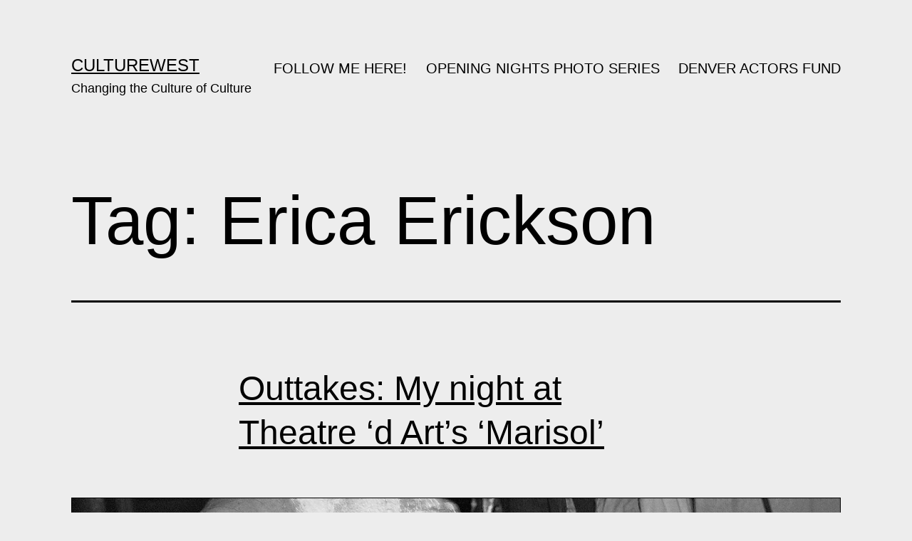

--- FILE ---
content_type: text/html; charset=UTF-8
request_url: http://www.culturewest.org/tag/erica-erickson/
body_size: 35115
content:
<!doctype html>
<html lang="en-US" >
<head>
	<meta charset="UTF-8" />
	<meta name="viewport" content="width=device-width, initial-scale=1" />
	<meta name='robots' content='index, follow, max-image-preview:large, max-snippet:-1, max-video-preview:-1' />

	<!-- This site is optimized with the Yoast SEO plugin v26.5 - https://yoast.com/wordpress/plugins/seo/ -->
	<title>Erica Erickson Archives - CultureWest</title>
	<link rel="canonical" href="http://www.culturewest.org/tag/erica-erickson/" />
	<meta property="og:locale" content="en_US" />
	<meta property="og:type" content="article" />
	<meta property="og:title" content="Erica Erickson Archives - CultureWest" />
	<meta property="og:url" content="http://www.culturewest.org/tag/erica-erickson/" />
	<meta property="og:site_name" content="CultureWest" />
	<meta name="twitter:card" content="summary_large_image" />
	<script type="application/ld+json" class="yoast-schema-graph">{"@context":"https://schema.org","@graph":[{"@type":"CollectionPage","@id":"http://www.culturewest.org/tag/erica-erickson/","url":"http://www.culturewest.org/tag/erica-erickson/","name":"Erica Erickson Archives - CultureWest","isPartOf":{"@id":"http://www.culturewest.org/#website"},"primaryImageOfPage":{"@id":"http://www.culturewest.org/tag/erica-erickson/#primaryimage"},"image":{"@id":"http://www.culturewest.org/tag/erica-erickson/#primaryimage"},"thumbnailUrl":"http://www.culturewest.org/wp-content/uploads/2013/03/DSC_05931.jpg","breadcrumb":{"@id":"http://www.culturewest.org/tag/erica-erickson/#breadcrumb"},"inLanguage":"en-US"},{"@type":"ImageObject","inLanguage":"en-US","@id":"http://www.culturewest.org/tag/erica-erickson/#primaryimage","url":"http://www.culturewest.org/wp-content/uploads/2013/03/DSC_05931.jpg","contentUrl":"http://www.culturewest.org/wp-content/uploads/2013/03/DSC_05931.jpg","width":2306,"height":1476},{"@type":"BreadcrumbList","@id":"http://www.culturewest.org/tag/erica-erickson/#breadcrumb","itemListElement":[{"@type":"ListItem","position":1,"name":"Home","item":"http://www.culturewest.org/"},{"@type":"ListItem","position":2,"name":"Erica Erickson"}]},{"@type":"WebSite","@id":"http://www.culturewest.org/#website","url":"http://www.culturewest.org/","name":"CultureWest","description":"Changing the Culture of Culture","potentialAction":[{"@type":"SearchAction","target":{"@type":"EntryPoint","urlTemplate":"http://www.culturewest.org/?s={search_term_string}"},"query-input":{"@type":"PropertyValueSpecification","valueRequired":true,"valueName":"search_term_string"}}],"inLanguage":"en-US"}]}</script>
	<!-- / Yoast SEO plugin. -->


<link rel="alternate" type="application/rss+xml" title="CultureWest &raquo; Feed" href="http://www.culturewest.org/feed/" />
<link rel="alternate" type="application/rss+xml" title="CultureWest &raquo; Comments Feed" href="http://www.culturewest.org/comments/feed/" />
<link rel="alternate" type="application/rss+xml" title="CultureWest &raquo; Erica Erickson Tag Feed" href="http://www.culturewest.org/tag/erica-erickson/feed/" />
<style id='wp-img-auto-sizes-contain-inline-css'>
img:is([sizes=auto i],[sizes^="auto," i]){contain-intrinsic-size:3000px 1500px}
/*# sourceURL=wp-img-auto-sizes-contain-inline-css */
</style>
<style id='wp-emoji-styles-inline-css'>

	img.wp-smiley, img.emoji {
		display: inline !important;
		border: none !important;
		box-shadow: none !important;
		height: 1em !important;
		width: 1em !important;
		margin: 0 0.07em !important;
		vertical-align: -0.1em !important;
		background: none !important;
		padding: 0 !important;
	}
/*# sourceURL=wp-emoji-styles-inline-css */
</style>
<style id='wp-block-library-inline-css'>
:root{--wp-block-synced-color:#7a00df;--wp-block-synced-color--rgb:122,0,223;--wp-bound-block-color:var(--wp-block-synced-color);--wp-editor-canvas-background:#ddd;--wp-admin-theme-color:#007cba;--wp-admin-theme-color--rgb:0,124,186;--wp-admin-theme-color-darker-10:#006ba1;--wp-admin-theme-color-darker-10--rgb:0,107,160.5;--wp-admin-theme-color-darker-20:#005a87;--wp-admin-theme-color-darker-20--rgb:0,90,135;--wp-admin-border-width-focus:2px}@media (min-resolution:192dpi){:root{--wp-admin-border-width-focus:1.5px}}.wp-element-button{cursor:pointer}:root .has-very-light-gray-background-color{background-color:#eee}:root .has-very-dark-gray-background-color{background-color:#313131}:root .has-very-light-gray-color{color:#eee}:root .has-very-dark-gray-color{color:#313131}:root .has-vivid-green-cyan-to-vivid-cyan-blue-gradient-background{background:linear-gradient(135deg,#00d084,#0693e3)}:root .has-purple-crush-gradient-background{background:linear-gradient(135deg,#34e2e4,#4721fb 50%,#ab1dfe)}:root .has-hazy-dawn-gradient-background{background:linear-gradient(135deg,#faaca8,#dad0ec)}:root .has-subdued-olive-gradient-background{background:linear-gradient(135deg,#fafae1,#67a671)}:root .has-atomic-cream-gradient-background{background:linear-gradient(135deg,#fdd79a,#004a59)}:root .has-nightshade-gradient-background{background:linear-gradient(135deg,#330968,#31cdcf)}:root .has-midnight-gradient-background{background:linear-gradient(135deg,#020381,#2874fc)}:root{--wp--preset--font-size--normal:16px;--wp--preset--font-size--huge:42px}.has-regular-font-size{font-size:1em}.has-larger-font-size{font-size:2.625em}.has-normal-font-size{font-size:var(--wp--preset--font-size--normal)}.has-huge-font-size{font-size:var(--wp--preset--font-size--huge)}.has-text-align-center{text-align:center}.has-text-align-left{text-align:left}.has-text-align-right{text-align:right}.has-fit-text{white-space:nowrap!important}#end-resizable-editor-section{display:none}.aligncenter{clear:both}.items-justified-left{justify-content:flex-start}.items-justified-center{justify-content:center}.items-justified-right{justify-content:flex-end}.items-justified-space-between{justify-content:space-between}.screen-reader-text{border:0;clip-path:inset(50%);height:1px;margin:-1px;overflow:hidden;padding:0;position:absolute;width:1px;word-wrap:normal!important}.screen-reader-text:focus{background-color:#ddd;clip-path:none;color:#444;display:block;font-size:1em;height:auto;left:5px;line-height:normal;padding:15px 23px 14px;text-decoration:none;top:5px;width:auto;z-index:100000}html :where(.has-border-color){border-style:solid}html :where([style*=border-top-color]){border-top-style:solid}html :where([style*=border-right-color]){border-right-style:solid}html :where([style*=border-bottom-color]){border-bottom-style:solid}html :where([style*=border-left-color]){border-left-style:solid}html :where([style*=border-width]){border-style:solid}html :where([style*=border-top-width]){border-top-style:solid}html :where([style*=border-right-width]){border-right-style:solid}html :where([style*=border-bottom-width]){border-bottom-style:solid}html :where([style*=border-left-width]){border-left-style:solid}html :where(img[class*=wp-image-]){height:auto;max-width:100%}:where(figure){margin:0 0 1em}html :where(.is-position-sticky){--wp-admin--admin-bar--position-offset:var(--wp-admin--admin-bar--height,0px)}@media screen and (max-width:600px){html :where(.is-position-sticky){--wp-admin--admin-bar--position-offset:0px}}

/*# sourceURL=wp-block-library-inline-css */
</style><style id='global-styles-inline-css'>
:root{--wp--preset--aspect-ratio--square: 1;--wp--preset--aspect-ratio--4-3: 4/3;--wp--preset--aspect-ratio--3-4: 3/4;--wp--preset--aspect-ratio--3-2: 3/2;--wp--preset--aspect-ratio--2-3: 2/3;--wp--preset--aspect-ratio--16-9: 16/9;--wp--preset--aspect-ratio--9-16: 9/16;--wp--preset--color--black: #000000;--wp--preset--color--cyan-bluish-gray: #abb8c3;--wp--preset--color--white: #FFFFFF;--wp--preset--color--pale-pink: #f78da7;--wp--preset--color--vivid-red: #cf2e2e;--wp--preset--color--luminous-vivid-orange: #ff6900;--wp--preset--color--luminous-vivid-amber: #fcb900;--wp--preset--color--light-green-cyan: #7bdcb5;--wp--preset--color--vivid-green-cyan: #00d084;--wp--preset--color--pale-cyan-blue: #8ed1fc;--wp--preset--color--vivid-cyan-blue: #0693e3;--wp--preset--color--vivid-purple: #9b51e0;--wp--preset--color--dark-gray: #28303D;--wp--preset--color--gray: #39414D;--wp--preset--color--green: #D1E4DD;--wp--preset--color--blue: #D1DFE4;--wp--preset--color--purple: #D1D1E4;--wp--preset--color--red: #E4D1D1;--wp--preset--color--orange: #E4DAD1;--wp--preset--color--yellow: #EEEADD;--wp--preset--gradient--vivid-cyan-blue-to-vivid-purple: linear-gradient(135deg,rgb(6,147,227) 0%,rgb(155,81,224) 100%);--wp--preset--gradient--light-green-cyan-to-vivid-green-cyan: linear-gradient(135deg,rgb(122,220,180) 0%,rgb(0,208,130) 100%);--wp--preset--gradient--luminous-vivid-amber-to-luminous-vivid-orange: linear-gradient(135deg,rgb(252,185,0) 0%,rgb(255,105,0) 100%);--wp--preset--gradient--luminous-vivid-orange-to-vivid-red: linear-gradient(135deg,rgb(255,105,0) 0%,rgb(207,46,46) 100%);--wp--preset--gradient--very-light-gray-to-cyan-bluish-gray: linear-gradient(135deg,rgb(238,238,238) 0%,rgb(169,184,195) 100%);--wp--preset--gradient--cool-to-warm-spectrum: linear-gradient(135deg,rgb(74,234,220) 0%,rgb(151,120,209) 20%,rgb(207,42,186) 40%,rgb(238,44,130) 60%,rgb(251,105,98) 80%,rgb(254,248,76) 100%);--wp--preset--gradient--blush-light-purple: linear-gradient(135deg,rgb(255,206,236) 0%,rgb(152,150,240) 100%);--wp--preset--gradient--blush-bordeaux: linear-gradient(135deg,rgb(254,205,165) 0%,rgb(254,45,45) 50%,rgb(107,0,62) 100%);--wp--preset--gradient--luminous-dusk: linear-gradient(135deg,rgb(255,203,112) 0%,rgb(199,81,192) 50%,rgb(65,88,208) 100%);--wp--preset--gradient--pale-ocean: linear-gradient(135deg,rgb(255,245,203) 0%,rgb(182,227,212) 50%,rgb(51,167,181) 100%);--wp--preset--gradient--electric-grass: linear-gradient(135deg,rgb(202,248,128) 0%,rgb(113,206,126) 100%);--wp--preset--gradient--midnight: linear-gradient(135deg,rgb(2,3,129) 0%,rgb(40,116,252) 100%);--wp--preset--gradient--purple-to-yellow: linear-gradient(160deg, #D1D1E4 0%, #EEEADD 100%);--wp--preset--gradient--yellow-to-purple: linear-gradient(160deg, #EEEADD 0%, #D1D1E4 100%);--wp--preset--gradient--green-to-yellow: linear-gradient(160deg, #D1E4DD 0%, #EEEADD 100%);--wp--preset--gradient--yellow-to-green: linear-gradient(160deg, #EEEADD 0%, #D1E4DD 100%);--wp--preset--gradient--red-to-yellow: linear-gradient(160deg, #E4D1D1 0%, #EEEADD 100%);--wp--preset--gradient--yellow-to-red: linear-gradient(160deg, #EEEADD 0%, #E4D1D1 100%);--wp--preset--gradient--purple-to-red: linear-gradient(160deg, #D1D1E4 0%, #E4D1D1 100%);--wp--preset--gradient--red-to-purple: linear-gradient(160deg, #E4D1D1 0%, #D1D1E4 100%);--wp--preset--font-size--small: 18px;--wp--preset--font-size--medium: 20px;--wp--preset--font-size--large: 24px;--wp--preset--font-size--x-large: 42px;--wp--preset--font-size--extra-small: 16px;--wp--preset--font-size--normal: 20px;--wp--preset--font-size--extra-large: 40px;--wp--preset--font-size--huge: 96px;--wp--preset--font-size--gigantic: 144px;--wp--preset--spacing--20: 0.44rem;--wp--preset--spacing--30: 0.67rem;--wp--preset--spacing--40: 1rem;--wp--preset--spacing--50: 1.5rem;--wp--preset--spacing--60: 2.25rem;--wp--preset--spacing--70: 3.38rem;--wp--preset--spacing--80: 5.06rem;--wp--preset--shadow--natural: 6px 6px 9px rgba(0, 0, 0, 0.2);--wp--preset--shadow--deep: 12px 12px 50px rgba(0, 0, 0, 0.4);--wp--preset--shadow--sharp: 6px 6px 0px rgba(0, 0, 0, 0.2);--wp--preset--shadow--outlined: 6px 6px 0px -3px rgb(255, 255, 255), 6px 6px rgb(0, 0, 0);--wp--preset--shadow--crisp: 6px 6px 0px rgb(0, 0, 0);}:where(.is-layout-flex){gap: 0.5em;}:where(.is-layout-grid){gap: 0.5em;}body .is-layout-flex{display: flex;}.is-layout-flex{flex-wrap: wrap;align-items: center;}.is-layout-flex > :is(*, div){margin: 0;}body .is-layout-grid{display: grid;}.is-layout-grid > :is(*, div){margin: 0;}:where(.wp-block-columns.is-layout-flex){gap: 2em;}:where(.wp-block-columns.is-layout-grid){gap: 2em;}:where(.wp-block-post-template.is-layout-flex){gap: 1.25em;}:where(.wp-block-post-template.is-layout-grid){gap: 1.25em;}.has-black-color{color: var(--wp--preset--color--black) !important;}.has-cyan-bluish-gray-color{color: var(--wp--preset--color--cyan-bluish-gray) !important;}.has-white-color{color: var(--wp--preset--color--white) !important;}.has-pale-pink-color{color: var(--wp--preset--color--pale-pink) !important;}.has-vivid-red-color{color: var(--wp--preset--color--vivid-red) !important;}.has-luminous-vivid-orange-color{color: var(--wp--preset--color--luminous-vivid-orange) !important;}.has-luminous-vivid-amber-color{color: var(--wp--preset--color--luminous-vivid-amber) !important;}.has-light-green-cyan-color{color: var(--wp--preset--color--light-green-cyan) !important;}.has-vivid-green-cyan-color{color: var(--wp--preset--color--vivid-green-cyan) !important;}.has-pale-cyan-blue-color{color: var(--wp--preset--color--pale-cyan-blue) !important;}.has-vivid-cyan-blue-color{color: var(--wp--preset--color--vivid-cyan-blue) !important;}.has-vivid-purple-color{color: var(--wp--preset--color--vivid-purple) !important;}.has-black-background-color{background-color: var(--wp--preset--color--black) !important;}.has-cyan-bluish-gray-background-color{background-color: var(--wp--preset--color--cyan-bluish-gray) !important;}.has-white-background-color{background-color: var(--wp--preset--color--white) !important;}.has-pale-pink-background-color{background-color: var(--wp--preset--color--pale-pink) !important;}.has-vivid-red-background-color{background-color: var(--wp--preset--color--vivid-red) !important;}.has-luminous-vivid-orange-background-color{background-color: var(--wp--preset--color--luminous-vivid-orange) !important;}.has-luminous-vivid-amber-background-color{background-color: var(--wp--preset--color--luminous-vivid-amber) !important;}.has-light-green-cyan-background-color{background-color: var(--wp--preset--color--light-green-cyan) !important;}.has-vivid-green-cyan-background-color{background-color: var(--wp--preset--color--vivid-green-cyan) !important;}.has-pale-cyan-blue-background-color{background-color: var(--wp--preset--color--pale-cyan-blue) !important;}.has-vivid-cyan-blue-background-color{background-color: var(--wp--preset--color--vivid-cyan-blue) !important;}.has-vivid-purple-background-color{background-color: var(--wp--preset--color--vivid-purple) !important;}.has-black-border-color{border-color: var(--wp--preset--color--black) !important;}.has-cyan-bluish-gray-border-color{border-color: var(--wp--preset--color--cyan-bluish-gray) !important;}.has-white-border-color{border-color: var(--wp--preset--color--white) !important;}.has-pale-pink-border-color{border-color: var(--wp--preset--color--pale-pink) !important;}.has-vivid-red-border-color{border-color: var(--wp--preset--color--vivid-red) !important;}.has-luminous-vivid-orange-border-color{border-color: var(--wp--preset--color--luminous-vivid-orange) !important;}.has-luminous-vivid-amber-border-color{border-color: var(--wp--preset--color--luminous-vivid-amber) !important;}.has-light-green-cyan-border-color{border-color: var(--wp--preset--color--light-green-cyan) !important;}.has-vivid-green-cyan-border-color{border-color: var(--wp--preset--color--vivid-green-cyan) !important;}.has-pale-cyan-blue-border-color{border-color: var(--wp--preset--color--pale-cyan-blue) !important;}.has-vivid-cyan-blue-border-color{border-color: var(--wp--preset--color--vivid-cyan-blue) !important;}.has-vivid-purple-border-color{border-color: var(--wp--preset--color--vivid-purple) !important;}.has-vivid-cyan-blue-to-vivid-purple-gradient-background{background: var(--wp--preset--gradient--vivid-cyan-blue-to-vivid-purple) !important;}.has-light-green-cyan-to-vivid-green-cyan-gradient-background{background: var(--wp--preset--gradient--light-green-cyan-to-vivid-green-cyan) !important;}.has-luminous-vivid-amber-to-luminous-vivid-orange-gradient-background{background: var(--wp--preset--gradient--luminous-vivid-amber-to-luminous-vivid-orange) !important;}.has-luminous-vivid-orange-to-vivid-red-gradient-background{background: var(--wp--preset--gradient--luminous-vivid-orange-to-vivid-red) !important;}.has-very-light-gray-to-cyan-bluish-gray-gradient-background{background: var(--wp--preset--gradient--very-light-gray-to-cyan-bluish-gray) !important;}.has-cool-to-warm-spectrum-gradient-background{background: var(--wp--preset--gradient--cool-to-warm-spectrum) !important;}.has-blush-light-purple-gradient-background{background: var(--wp--preset--gradient--blush-light-purple) !important;}.has-blush-bordeaux-gradient-background{background: var(--wp--preset--gradient--blush-bordeaux) !important;}.has-luminous-dusk-gradient-background{background: var(--wp--preset--gradient--luminous-dusk) !important;}.has-pale-ocean-gradient-background{background: var(--wp--preset--gradient--pale-ocean) !important;}.has-electric-grass-gradient-background{background: var(--wp--preset--gradient--electric-grass) !important;}.has-midnight-gradient-background{background: var(--wp--preset--gradient--midnight) !important;}.has-small-font-size{font-size: var(--wp--preset--font-size--small) !important;}.has-medium-font-size{font-size: var(--wp--preset--font-size--medium) !important;}.has-large-font-size{font-size: var(--wp--preset--font-size--large) !important;}.has-x-large-font-size{font-size: var(--wp--preset--font-size--x-large) !important;}
/*# sourceURL=global-styles-inline-css */
</style>

<style id='classic-theme-styles-inline-css'>
/*! This file is auto-generated */
.wp-block-button__link{color:#fff;background-color:#32373c;border-radius:9999px;box-shadow:none;text-decoration:none;padding:calc(.667em + 2px) calc(1.333em + 2px);font-size:1.125em}.wp-block-file__button{background:#32373c;color:#fff;text-decoration:none}
/*# sourceURL=/wp-includes/css/classic-themes.min.css */
</style>
<link rel='stylesheet' id='twenty-twenty-one-style-css' href='http://www.culturewest.org/wp-content/themes/twentytwentyone/style.css?ver=1.7' media='all' />
<style id='twenty-twenty-one-style-inline-css'>
:root{--global--color-background: #ededed;--global--color-primary: #000;--global--color-secondary: #000;--button--color-background: #000;--button--color-text-hover: #000;}
/*# sourceURL=twenty-twenty-one-style-inline-css */
</style>
<link rel='stylesheet' id='twenty-twenty-one-print-style-css' href='http://www.culturewest.org/wp-content/themes/twentytwentyone/assets/css/print.css?ver=1.7' media='print' />
<link rel='stylesheet' id='mediaelementjs-styles-css' href='http://www.culturewest.org/wp-content/plugins/media-element-html5-video-and-audio-player/mediaelement/v4/mediaelementplayer.min.css?ver=6.9' media='all' />
<link rel='stylesheet' id='mediaelementjs-styles-legacy-css' href='http://www.culturewest.org/wp-content/plugins/media-element-html5-video-and-audio-player/mediaelement/v4/mediaelementplayer-legacy.min.css?ver=6.9' media='all' />
<script src="http://www.culturewest.org/wp-includes/js/jquery/jquery.min.js?ver=3.7.1" id="jquery-core-js"></script>
<script src="http://www.culturewest.org/wp-includes/js/jquery/jquery-migrate.min.js?ver=3.4.1" id="jquery-migrate-js"></script>
<script src="http://www.culturewest.org/wp-content/plugins/media-element-html5-video-and-audio-player/mediaelement/v4/mediaelement-and-player.min.js?ver=4.2.8" id="mediaelementjs-scripts-js"></script>
<link rel="https://api.w.org/" href="http://www.culturewest.org/wp-json/" /><link rel="alternate" title="JSON" type="application/json" href="http://www.culturewest.org/wp-json/wp/v2/tags/1343" /><link rel="EditURI" type="application/rsd+xml" title="RSD" href="http://www.culturewest.org/xmlrpc.php?rsd" />
<meta name="generator" content="WordPress 6.9" />
<style>.recentcomments a{display:inline !important;padding:0 !important;margin:0 !important;}</style><style id="custom-background-css">
body.custom-background { background-color: #ededed; }
</style>
	</head>

<body class="archive tag tag-erica-erickson tag-1343 custom-background wp-embed-responsive wp-theme-twentytwentyone is-light-theme has-background-white no-js hfeed has-main-navigation">
<div id="page" class="site">
	<a class="skip-link screen-reader-text" href="#content">Skip to content</a>

	
<header id="masthead" class="site-header has-title-and-tagline has-menu">

	

<div class="site-branding">

	
						<p class="site-title"><a href="http://www.culturewest.org/">CultureWest</a></p>
			
			<p class="site-description">
			Changing the Culture of Culture		</p>
	</div><!-- .site-branding -->
	
	<nav id="site-navigation" class="primary-navigation" aria-label="Primary menu">
		<div class="menu-button-container">
			<button id="primary-mobile-menu" class="button" aria-controls="primary-menu-list" aria-expanded="false">
				<span class="dropdown-icon open">Menu					<svg class="svg-icon" width="24" height="24" aria-hidden="true" role="img" focusable="false" viewBox="0 0 24 24" fill="none" xmlns="http://www.w3.org/2000/svg"><path fill-rule="evenodd" clip-rule="evenodd" d="M4.5 6H19.5V7.5H4.5V6ZM4.5 12H19.5V13.5H4.5V12ZM19.5 18H4.5V19.5H19.5V18Z" fill="currentColor"/></svg>				</span>
				<span class="dropdown-icon close">Close					<svg class="svg-icon" width="24" height="24" aria-hidden="true" role="img" focusable="false" viewBox="0 0 24 24" fill="none" xmlns="http://www.w3.org/2000/svg"><path fill-rule="evenodd" clip-rule="evenodd" d="M12 10.9394L5.53033 4.46973L4.46967 5.53039L10.9393 12.0001L4.46967 18.4697L5.53033 19.5304L12 13.0607L18.4697 19.5304L19.5303 18.4697L13.0607 12.0001L19.5303 5.53039L18.4697 4.46973L12 10.9394Z" fill="currentColor"/></svg>				</span>
			</button><!-- #primary-mobile-menu -->
		</div><!-- .menu-button-container -->
		<div class="primary-menu-container"><ul id="primary-menu-list" class="menu-wrapper"><li id="menu-item-8721" class="menu-item menu-item-type-custom menu-item-object-custom menu-item-8721"><a href="http://moorejohn.com">FOLLOW ME HERE!</a></li>
<li id="menu-item-6379" class="menu-item menu-item-type-taxonomy menu-item-object-category menu-item-6379"><a href="http://www.culturewest.org/category/photo-gallery/opening-nights-photo-gallery/">OPENING NIGHTS PHOTO SERIES</a></li>
<li id="menu-item-8751" class="menu-item menu-item-type-taxonomy menu-item-object-category menu-item-8751"><a href="http://www.culturewest.org/category/denver-actors-fund/">DENVER ACTORS FUND</a></li>
</ul></div>	</nav><!-- #site-navigation -->
	
</header><!-- #masthead -->

	<div id="content" class="site-content">
		<div id="primary" class="content-area">
			<main id="main" class="site-main">


	<header class="page-header alignwide">
		<h1 class="page-title">Tag: <span>Erica Erickson</span></h1>			</header><!-- .page-header -->

					
<article id="post-4382" class="post-4382 post type-post status-publish format-standard has-post-thumbnail hentry category-opening-nights-photo-gallery category-photo-gallery category-theater tag-amanda-beehler tag-anna-faye-hunter tag-benjamin-bonenfant tag-brittani-janish tag-cecil-harrison tag-danine-schell tag-erica-erickson tag-hanks-brian-mann tag-jasmine-caldwell tag-jonathan-andujar tag-jose-rivera tag-joseph-w-forbeck tag-kala-roquemore tag-laura-fuller tag-margarita-archilla tag-marisol tag-michael-lee tag-sallie-walker tag-sarah-nasatka entry">

	
<header class="entry-header">
	<h2 class="entry-title default-max-width"><a href="http://www.culturewest.org/outtakes-my-night-at-theatre-d-arts-marisol/">Outtakes: My night at Theatre &#8216;d Art&#8217;s &#8216;Marisol&#8217;</a></h2>
		
			<figure class="post-thumbnail">
				<a class="post-thumbnail-inner alignwide" href="http://www.culturewest.org/outtakes-my-night-at-theatre-d-arts-marisol/" aria-hidden="true" tabindex="-1">
					<img width="1568" height="1004" src="http://www.culturewest.org/wp-content/uploads/2013/03/DSC_05931.jpg" class="attachment-post-thumbnail size-post-thumbnail wp-post-image" alt="" decoding="async" fetchpriority="high" srcset="http://www.culturewest.org/wp-content/uploads/2013/03/DSC_05931.jpg 2306w, http://www.culturewest.org/wp-content/uploads/2013/03/DSC_05931-600x384.jpg 600w, http://www.culturewest.org/wp-content/uploads/2013/03/DSC_05931-1024x655.jpg 1024w" sizes="(max-width: 1568px) 100vw, 1568px" style="width:100%;height:64.01%;max-width:2306px;" />				</a>
							</figure><!-- .post-thumbnail -->

				</header><!-- .entry-header -->

	<div class="entry-content">
		<p>&#8220;I&#8217;m looking for my lost skin. Have you seen my lost skin? It was once very pretty. We were very close. I was really attached to it.&#8221; &#8212; Joseph Forbeck, as &#8220;Man with Scar Tissue.&#8221; In this photo, Forbeck in the process of having his makeup applied backstage by artist Sarah Nasatka. &nbsp; By John&hellip; <a class="more-link" href="http://www.culturewest.org/outtakes-my-night-at-theatre-d-arts-marisol/">Continue reading <span class="screen-reader-text">Outtakes: My night at Theatre &#8216;d Art&#8217;s &#8216;Marisol&#8217;</span></a></p>
	</div><!-- .entry-content -->

	<footer class="entry-footer default-max-width">
		<span class="posted-on">Published <time class="entry-date published updated" datetime="2013-03-22T18:19:44-06:00">March 22, 2013</time></span><div class="post-taxonomies"><span class="cat-links">Categorized as <a href="http://www.culturewest.org/category/photo-gallery/opening-nights-photo-gallery/" rel="category tag">Opening Nights</a>, <a href="http://www.culturewest.org/category/photo-gallery/" rel="category tag">Photo gallery</a>, <a href="http://www.culturewest.org/category/theater/" rel="category tag">Theater</a> </span><span class="tags-links">Tagged <a href="http://www.culturewest.org/tag/amanda-beehler/" rel="tag">Amanda Beehler</a>, <a href="http://www.culturewest.org/tag/anna-faye-hunter/" rel="tag">Anna Faye Hunter</a>, <a href="http://www.culturewest.org/tag/benjamin-bonenfant/" rel="tag">benjamin bonenfant</a>, <a href="http://www.culturewest.org/tag/brittani-janish/" rel="tag">Brittani Janish</a>, <a href="http://www.culturewest.org/tag/cecil-harrison/" rel="tag">Cecil Harrison</a>, <a href="http://www.culturewest.org/tag/danine-schell/" rel="tag">Danine Schell</a>, <a href="http://www.culturewest.org/tag/erica-erickson/" rel="tag">Erica Erickson</a>, <a href="http://www.culturewest.org/tag/hanks-brian-mann/" rel="tag">hanks Brian Mann</a>, <a href="http://www.culturewest.org/tag/jasmine-caldwell/" rel="tag">Jasmine Caldwell</a>, <a href="http://www.culturewest.org/tag/jonathan-andujar/" rel="tag">Jonathan Andujar</a>, <a href="http://www.culturewest.org/tag/jose-rivera/" rel="tag">Jose Rivera</a>, <a href="http://www.culturewest.org/tag/joseph-w-forbeck/" rel="tag">Joseph W. Forbeck</a>, <a href="http://www.culturewest.org/tag/kala-roquemore/" rel="tag">Kala Roquemore</a>, <a href="http://www.culturewest.org/tag/laura-fuller/" rel="tag">Laura Fuller</a>, <a href="http://www.culturewest.org/tag/margarita-archilla/" rel="tag">Margarita Archilla</a>, <a href="http://www.culturewest.org/tag/marisol/" rel="tag">Marisol</a>, <a href="http://www.culturewest.org/tag/michael-lee/" rel="tag">Michael Lee</a>, <a href="http://www.culturewest.org/tag/sallie-walker/" rel="tag">Sallie Walker</a>, <a href="http://www.culturewest.org/tag/sarah-nasatka/" rel="tag">Sarah Nasatka</a></span></div>	</footer><!-- .entry-footer -->
</article><!-- #post-${ID} -->
					
<article id="post-2191" class="post-2191 post type-post status-publish format-standard has-post-thumbnail hentry category-opening-nights-photo-gallery category-photo-gallery category-theater tag-3rd-law tag-a-lee-massaro tag-a-j-holmes tag-aaron-davidson tag-abby-m-mcinerney tag-abby-mcinerney tag-abigail-hoffman tag-adam-case tag-adam-luhrs tag-adam-pepper tag-adam-perkes tag-adam-stone tag-adderly-white-bigelow tag-adrienne-martin-fullwood tag-ailee-holland tag-alan-osburn tag-alana-schoenhals tag-alannah-moore tag-alberto-ocampo tag-alei-russo tag-alejandro-roldan tag-alellyx-townend tag-alex-ambard tag-alex-crawford tag-alex-esola tag-alex-evert tag-alex-reitze tag-alex-weimer tag-alex-williams tag-alexandra-griesmer tag-alfred-hitchcock tag-ali-dunfee tag-ali-frances tag-ali-janes-paulsen tag-alice-walker tag-alicia-dunfee tag-alicia-young tag-alisha-winter tag-alison-mueller tag-aliza-fassett tag-amanda-beehler tag-amanda-berg-wilson tag-amanda-earls tag-amanda-staab tag-amber-marsh tag-amber-moffett tag-ambrosia-brady tag-amelia-modesitt tag-amelia-retureta tag-amie-rau tag-amira-watters tag-amy-board tag-amy-brosius tag-amy-cole tag-amy-handra tag-amy-hanselmann tag-amy-luna tag-amy-madden-coop tag-amy-mills tag-amy-stuemky tag-andrew-diessner tag-andrew-hunter tag-andy-sievers tag-angela-astle tag-angela-mendez tag-anita-boland tag-anita-harkess tag-anja-hose-jess-buttery tag-anna-faye-hunter tag-anna-high tag-anna-wheeler tag-anne-oberbroeckling tag-anne-oberbroekling tag-anne-sandoe tag-anne-terze-schwartz tag-annie-dwyer tag-anthony-bianco tag-anthony-j-garcia tag-anthony-powell tag-aran-peters tag-argaret-amateis-casart tag-arlene-rapal tag-arnold-king tag-arthur-pierce tag-arvada-center tag-ashley-gibbon tag-ashley-kelashian tag-ashlie-amber-harris tag-ashton-entertainment tag-audrey-gachire tag-august-slaughter tag-aurora-fox tag-avenue-theater tag-avid-ambrosen tag-backstage-theatre tag-banji-osindero tag-barb-reeves tag-barbara-porecca tag-barbara-porreca tag-barrett-harper tag-beau-wilcox tag-becca-hyde tag-belita-moreno tag-ben-butler tag-ben-delony tag-ben-dicke tag-ben-pelayo tag-benaiah-anderson tag-benjamin-bonenfant tag-benji-dienstfrey tag-bernie-cardell tag-beth-flynn tag-betsy-grisard tag-betsy-stage tag-bett-ambler tag-bev-newcomb-madden tag-bianca-hinchley tag-bill-hahn tag-billie-mcbride tag-billy-dean-allen tag-blake-curton tag-blake-nawaa tag-blithe-spirit tag-bloody-bloody-andrew-jackson tag-bob-byrnes tag-bob-case tag-bob-hoppe tag-bob-murphy tag-bob-wells tag-boni-mcintyre tag-boulders-dinner-theatre tag-brad-nacht tag-brainard-starling tag-brandon-bill tag-brandon-palmer tag-brandon-schraml tag-brantley-haines tag-breckenridge tag-bren-eyestone-burron tag-brenda-billings tag-brett-ambler tag-brian-burron tag-brian-colonna tag-brian-cronan tag-brian-cronin tag-brian-freeland tag-brian-j-brooks tag-brian-jackson tag-brian-landis-folkins tag-brian-mann tag-brian-mcdonell tag-brian-norber tag-brian-trampler tag-brian-walker-smith tag-brian-walker-smith-and-megan-van-de-hey tag-brianna-firestone tag-britni-girard tag-britta-laree tag-brittani-janish tag-brock-benson tag-brooks-mullen tag-bruce-arntson tag-bruce-montgomery tag-bruce-sevy tag-bryanna-scott tag-bryce-alexander tag-bud-coleman tag-buell-theatre tag-bullshot-crummond tag-buntport tag-buntport-theater tag-burke-walton tag-c-kelly-leo tag-caitlin-bridge tag-caitlin-conklin tag-caitlin-green tag-cajardo-lindsey tag-carla-kaiser-kotrc tag-carmen-vreeman tag-carol-bloom tag-carole-maschka tag-carolyn-demanelis tag-carolyn-lohr tag-carter-edward-smith tag-casey-andree tag-casey-cropp tag-cassie-ferro tag-cassie-short tag-catamounts tag-catherine-trieschmann tag-cathy-salaymeh tag-cecil-harrison tag-chachi-martin tag-charla-mason tag-charles-cobb tag-charles-packard tag-charles-redding tag-charlie-ault tag-charlie-dando tag-charlie-korman tag-charlie-miller tag-charlie-packard tag-charlie-romero tag-charlie-schmidt tag-charlie-villarreal tag-chelsea-winslow tag-cheryl-mcnab tag-chip-walton tag-chip-winn-wells tag-chloe-kiskiras tag-chris-arneson tag-chris-bleau tag-chris-gallegos tag-chris-kendall tag-chris-lebeau tag-chris-medina tag-chris-silberman tag-chris-starkey tag-chris-wiger tag-christian-mast tag-christian-munck tag-christine-rowan tag-christopher-alleman tag-christopher-galinski tag-christopher-kelly tag-christopher-leo tag-christopher-valcho tag-christopher-wells tag-christopher-willard tag-church-basement-ladies tag-cicely-okain tag-cindy-laudadio-hill tag-cindy-lawrence tag-claire-patten tag-claudia-carson tag-clay-evans tag-cleo-parker-robinson tag-clinnesha-d-sibley tag-clint-heyn tag-clio-torbenson tag-cole-burden tag-cole-emerine tag-colin-alexander tag-colin-morgan tag-colin-p-elliott tag-colin-roybal tag-colleen-johnson tag-colorado-springs-fine-arts-center tag-connie-helsley tag-connor-nguyen-erickson tag-conor-mcpherson tag-constantine-maroulis tag-cory-wendling tag-courtney-capek tag-craig-bockhorn tag-craig-bond tag-craig-lucas tag-craig-lundquist tag-craig-ross tag-curious-theatre tag-cynthia-pohlson tag-dale-haltom tag-damion-hoover tag-damon-guerrasio tag-dan-hoeye tag-dana-kjeldsen tag-dane-torbenson tag-dangerous-theatre tag-daniel-langhoff tag-daniel-traylor tag-daniel-valdez tag-daniel-wheeler tag-danielle-porcellini tag-danine-schell tag-danny-harrigan tag-dark-wood tag-darrow-klein tag-dave-clark tag-david-ballew tag-david-lafont tag-david-mamet tag-david-miller tag-david-nehls tag-david-palmbeck tag-david-russell tag-david-wright tag-dawn-bower tag-dawn-dickson tag-de-thomas tag-dean-espitallier tag-deb-curtis tag-deb-flomberg tag-deb-note-farwell tag-deb-persoff tag-deb-voss tag-deborah-curtis tag-deborah-persoff tag-deborah-voss tag-deborah-zoe-laufer tag-debra-caamano tag-debra-szuster tag-dee-covington tag-dee-pelletier tag-del-shores tag-delany-garcia tag-denise-cardarelli tag-denver-art-museum tag-denver-center-theatre-company tag-devin-bustamante tag-devon-erickson tag-devon-james tag-diana-dresser tag-dillon tag-don-berlin tag-don-gabenski tag-don-randle tag-don-thumin tag-donna-ault tag-donnie-l-betts tag-donovan-arterburn tag-dorothy-lee tag-dorothy-parker tag-doug-wolfe tag-douglas-harmsen tag-doyle-debbie-show tag-drew-horwitz tag-drew-kowalkowski tag-drew-martorella tag-drew-metzroth tag-duncan-r-northern tag-dylan-phibbs tag-earnest-mazyck tag-ed-baierlein tag-edgar-lee-masters tag-edge-theatre tag-edith-weiss tag-edric-richerson tag-edward-blackshere tag-edwin-harris tag-elanie-mayner tag-eli-stewart tag-elinor-reina tag-ella-tieze tag-ellen-shamas-brandt tag-ember-everett tag-emilie-p-green tag-emily-ann-luhrs tag-emily-k-harrison tag-emily-macintyre tag-emily-macomber tag-emily-paton-davies tag-emily-tarquin tag-emma-carpenter-martin tag-emma-hecht tag-emma-messenger tag-eric-mather tag-eric-richerson tag-eric-ritter tag-eric-weinstein tag-erica-erickson tag-erica-fox tag-erica-johnson tag-erica-lloyd tag-erica-lyn-cain tag-erica-sarzin-borrillo tag-erica-sweeney-lauren-shealy tag-erica-trisler tag-erik-brevik tag-erik-edborg tag-erik-larsen tag-erik-sandvold tag-erin-johnson tag-erin-rollman tag-ervia-p-davis tag-evan-marquez tag-faith-angelise-goins tag-faith-goins tag-fiddler-on-the-roof tag-forever-plaid tag-fort-collins tag-gabe-koskinen-sansone tag-gabra-zackman tag-gabriel-morales-gonzalez tag-garrett-ammon tag-gavin-mayer tag-geoffrey-kent tag-geoffrey-nauffts tag-george-a-keller tag-geri-crawley tag-germinal tag-germinal-stage-denver tag-gerree-hinshaw tag-ghandia-johnson tag-gina-weinstein tag-gloria-shanstrom tag-gordon-mcconnell tag-grace-hartke-and-danielle-rankin tag-grace-or-the-art-of-climbing tag-gracen-porreca tag-greg-west tag-gregory-price tag-haley-johnson tag-hannah-christenson tag-hannah-duggan tag-hannah-katz tag-harper-ediger tag-hart-derose tag-heather-beasley tag-heather-doris tag-heather-early tag-heidi-bosk tag-heidi-echtenkamp tag-heidi-pachner tag-hilary-rose-hudson tag-horton-foote tag-hunter-hall tag-ian-gerber tag-icole-paige-campbell tag-im-poulos tag-isabella-bowland tag-izzy-robie tag-jacob-abbas tag-jacob-lewis-smith tag-jacob-villarreal tag-jacquie-jo-billings tag-jada-roberts tag-jaime-lewis tag-jaime-lujan tag-jaime-lujan-and-rhea-amos-featuring-alllyx-townend tag-jake-walker tag-jale-corcoran tag-jalyn-courtenay-webb tag-james-crapes tag-james-miller tag-james-ohagan-murphy tag-james-thompson tag-jamie-ann-romero tag-jamie-morgan tag-jane-mcdonald tag-jane-shirley tag-janet-mylott tag-janine-ann-kehlenbach tag-jared-norman tag-jasmine-caldwell tag-jason-lythgoe tag-jason-maxwell tag-jason-tyler-vaughn tag-jason-vargas tag-jaycee-sanchez tag-jean-egdorf tag-jeanie-balch tag-jeanne-paulsen tag-jeannie-saracino tag-jeff-cribbs tag-jeff-kosloski tag-jeff-mills tag-jeffrey-roark tag-jekyll-hyde tag-jen-cortes tag-jen-orf tag-jenn-miller-cribbs tag-jenna-bainbridge tag-jennie-mcdonald tag-jennifer-blood tag-jennifer-c-schmitz tag-jennifer-condreay tag-jennifer-dedominici tag-jennifer-lynne-jorgensen tag-jennifer-lynne-jorgenson tag-jennifer-mccray tag-jennifer-winkler tag-jenny-weiss tag-jeremy-palmer tag-jeremy-sortore tag-jerry-lantz tag-jerry-lewis tag-jesse-ogas tag-jessica-evans tag-jessica-hindsley tag-jessica-parnello tag-jessica-portillo tag-jessica-robblee tag-jim-hitzke tag-jim-hunt tag-jim-landis tag-jim-miller tag-jim-ruberto tag-jimmy-walker tag-joanie-beyette tag-joanie-brosseau tag-joanie-brosseau-beyette tag-joanna-hickam tag-joanna-rotkin tag-joe-von-bokern tag-joe-wilson tag-joel-adam-chavez tag-joel-leffert tag-joel-rainwater tag-joel-silverman tag-joey-gasiorek tag-joey-mcintyre tag-joey-revier tag-johanna-jaquith tag-john-arp tag-john-ashton tag-john-ekeberg tag-john-gilette tag-john-hutton tag-john-hutton-as-marley tag-john-jurcheck tag-john-kramer tag-john-logan tag-john-moore tag-johnette-toye tag-johnny-stewart tag-jon-gregory tag-jona-alonzo tag-jonathan-andujar tag-jonathan-earl-peck tag-jonathan-edward-brown tag-jonathan-farwell tag-jonathan-hallowell tag-jonson-kuhn tag-jontae-piper tag-jordan-coughtry tag-jordan-crozier tag-jordan-harrison tag-jose-rivera tag-joseph-graves tag-joseph-w-forbeck tag-joseph-wolff-phillips tag-josh-hartwell tag-josh-nelson tag-josh-rigo tag-jr-cody-schuyler tag-jude-moran tag-judith-hawking tag-judy-phelan-hill tag-julia-perrotta tag-julie-jesneck tag-juliet-garcia tag-juliette-peterson tag-justin-franzen tag-justin-walvoord tag-justyn-walker tag-k-q tag-kaden-hinkle tag-kaitlin-porter tag-kaitlyn-althoff tag-kala-roquemor tag-kara-dombrowski tag-karen-lemmer tag-karen-slack tag-kat-debartolomeis tag-kate-blair tag-kate-marie tag-katherine-henshaw tag-kathi-wood tag-kathleen-m-brady tag-kathleen-traylor tag-katie-canterbury tag-katie-malties tag-katie-phipps tag-katy-mcglaughlin tag-kaylee-hart tag-keegan-flaugh tag-keegan-jenney tag-keith-hershman tag-keith-rabin tag-kelly-alayne-dwyer tag-kelly-mann tag-kelly-van-oosbree tag-ken-goodwin tag-ken-paul tag-ken-quintana tag-kenny-moten tag-kent-randell tag-kent-thompson tag-kenzie-kilroy tag-keri-pollakoff tag-kevin-hart tag-kevin-henkes tag-kevin-kling tag-kevin-landis tag-kevin-leonard tag-kevin-lowry tag-kevin-pettit tag-kevin-r-leonard tag-kevin-schwarz tag-kim-dawson tag-kim-jackson tag-kimberly-payetta tag-kingsley-leggs tag-kira-vuolo tag-kitty-hilsabeck tag-kitty-skillman-hilsabeck tag-krisangela-washington tag-krista-rayne-reckner tag-kristen-adele tag-kristen-littlepage tag-kristi-siedow-thompson tag-kristi-vogel tag-kristin-honiotes tag-kurt-brighton tag-kurt-terrio tag-kyle-dean-steffan tag-kyra-lindsay tag-lacey-connell tag-lake-dillon-theatre-company tag-lakewood-cultural-center tag-lanford-wilson tag-larry-hecht tag-laura-ann-samuelson tag-laura-fuller tag-laura-lounge tag-laura-norman tag-laura-presley-reynolds tag-lauren-bahlman tag-lauren-cora-marsh tag-lauren-klein tag-lauren-meyer tag-lauren-shealy tag-laurence-curry tag-laurie-klapperich tag-lawrence-hecht tag-lay-evans tag-lee-dailey tag-leigh-miller tag-leigh-nichols-miller tag-len-matheo tag-lenny-gilbertson tag-leonard-barrett-jr tag-leonard-e-barrett tag-leroy-leonard tag-leslie-alexander tag-leslie-ocarroll tag-leslie-randle-chapman tag-leslie-rutherford tag-leslie-wilburn tag-lexie-woolridge tag-liam-speros tag-lily-blessing tag-linda-alvarado tag-linda-swanson-brown tag-lindsay-pierce tag-lindsay-sullivan tag-lindsey-benge tag-lindsey-coleman tag-lindsey-falduto tag-lindsey-sullivan tag-linnea-lewis tag-lisa-carter tag-lisa-cook tag-lisa-decaro tag-lisa-finnerty tag-lisa-kurtz tag-lisa-mumpton tag-lisa-port tag-lisa-rigsby-peterson tag-lisa-young tag-lise-simms tag-liza-de-weerd tag-logan-bretweiser tag-lone-tree-arts-center tag-longmont-theatre-company tag-lonnie-mccabe tag-loren-cogswell tag-lorenzo-gonzales tag-lorenzo-gonzalez tag-lorenzo-sarinana tag-luann-buckstein tag-lucas-coleman tag-lucy-roucis tag-luis-valdez tag-luke-allen-terry tag-lydia-thompson tag-lyndsay-palmer tag-lynne-hastings tag-m-scott-mclean tag-mackenzie-paulsen tag-maddie-franke tag-maggie-sczekan tag-maggie-tisdale tag-maggy-stacy tag-magic-moments tag-maple-and-vine tag-marc-stith tag-marcus-turner tag-mare-trevathan tag-margarita-archilla tag-margie-lamb tag-mariah-becerra tag-marissa-rios tag-marissa-romer tag-mark-collins tag-mark-devine tag-mark-dissette tag-mark-lively tag-mark-rossman tag-mark-rubald tag-mark-shonsey tag-mark-sonnenblink tag-markus-warren tag-marlin-may tag-marsha-norman tag-marta-occhiuzzo tag-martell-harding tag-martha-harmon-pardee tag-martha-yordy tag-martin-estes-jr tag-mary-coan tag-mary-grace-legg tag-mary-louise-lee tag-maryanne-leuschner tag-mat-hostetler tag-mathew-kepler tag-mathew-link tag-matt-cantwell tag-matt-davis tag-matt-lafontaine tag-matt-laughlin tag-matt-maxwell tag-matt-radcliffe tag-matt-stone tag-matt-zambrano tag-matthew-block tag-matthew-blood-smyth tag-matthew-carlton tag-matthew-d-peters tag-matthew-dailey tag-matthew-reichen tag-matthew-schultz tag-matthew-west tag-mattie-atuire tag-mauri-cohen tag-maxie-beth-bilyeu tag-maxine-rossman tag-megan-curry tag-megan-heffernan tag-megan-van-de-hey tag-mehry-elaminia tag-mehry-eslaminia tag-mel-brooks tag-melanie-mayner tag-melanie-owen-padilla tag-melissa-mccarl tag-melissa-vargas tag-mercedes-perez tag-meridith-crosley-grundei tag-mica-garcia-de-benavidez tag-michael-a-williams tag-michael-bouchard tag-michael-brown tag-michael-deni tag-michael-e-gold tag-michael-emmitt tag-michael-fitzpatrick tag-michael-frayn tag-michael-gaessler tag-michael-gold tag-michael-greening tag-michael-gribbon tag-michael-gunst tag-michael-hollinger tag-michael-j-duran tag-michael-lasris tag-michael-lee tag-michael-leopard tag-michael-mcneill tag-michael-morgan tag-michael-occhiuzzo tag-michael-santo tag-michael-vasicek tag-michal-andrea-meyer tag-michelle-grimes tag-michelle-hurtubise tag-midtown-arts-center tag-mike-hartman tag-mike-keinker tag-miles-chandler-horne tag-miles-goeglein tag-miners-alley-playhouse tag-miranda-vargas-and-yasmin-sweets tag-miriam-bc-tobin tag-miriam-tobin tag-misha-johnson tag-missy-moore tag-mma-messenger tag-monty-python tag-motherhood tag-motherhood-out-loud tag-mrs-mannerly tag-murray-ross tag-nadiya-jackson tag-nancy-begley tag-natalie-carter tag-natalie-orsborn tag-natalie-sarver tag-natasha-gleichmann tag-nate-patrick-siebert tag-nathan-blackwell tag-nathan-bock tag-nathan-montgomery tag-nathan-stith tag-nathaniel-braswell tag-national-touring-production-war-horse tag-naughty-pierre tag-neal-dunfee tag-neil-labute tag-newark-violenta tag-next-fall tag-nic-rouleau tag-nicholaw tag-nick-cave tag-nick-sugar tag-nicki-runge tag-nicole-bruce tag-nicole-giordano tag-nigel-gore tag-nigel-huckle tag-noah-jordan tag-noah-lee-jordan tag-noises-off tag-norrell-moore tag-nouri-marrakachi tag-nuri-heckler tag-odd-black tag-off-center-the-jones tag-olyvia-beyette tag-omid-dastan-harrison tag-once-upon-a-mattress tag-opening-night tag-opening-night-photos tag-opening-nights tag-openstage tag-out-of-order tag-over-the-tavern tag-owen-leidich tag-owen-t-niland tag-owen-whitham tag-pace-becker tag-paige-larson tag-pamyla-stiehl tag-parker-redford tag-pat-payne tag-patricia-wells tag-patrick-brownon tag-patrick-brownson tag-patrick-call tag-patrick-collins tag-patrick-sawyer tag-patti-murtha tag-patty-ionoff tag-patty-yaconis tag-paul-behrhorst tag-paul-dwyer tag-paul-escobedo tag-paul-jaquith tag-paul-page tag-performance-now tag-peter-cabrera tag-peter-marullo tag-peter-mcgarry tag-phamaly tag-phamaly-theatre-company tag-phil-luna tag-philip-pleasants tag-picasso-at-the-lapin-agile tag-piper-arpan tag-piper-lindsay-arpan tag-prelude-to-a-kiss tag-preston-adams tag-preston-britton tag-preston-lee-britton tag-priscilla tag-pun-bandhu tag-queen-of-the-desert tag-r-j-harris tag-rachael-perez tag-rachel-bouchard tag-rachel-d-graham tag-rachel-ducat tag-rachel-fowler tag-rachel-graham tag-rachel-turner tag-rachel-van-scoy tag-rachelle-wood tag-rae-klapperich tag-randy-diamon tag-randy-johnson tag-randy-st-pierre tag-ray-cooney tag-rebecca-m-joseph tag-rebecca-miyako-hirota tag-rebecca-remaly tag-rebekah-fernandez tag-rebekah-ortiz tag-red tag-rfk tag-rhea-amos tag-rhonda-brown tag-richard-cowden tag-richard-h-pegg tag-richard-white tag-richard-williams tag-richard-curtis-simpson tag-rick-barbour tag-rick-bernstein tag-rick-yaconis tag-riley-holcomb tag-rj-wagner tag-rob-costigan tag-rob-janzen tag-rob-riney tag-robbie-armstrong tag-robert-johnson tag-robert-kramer tag-robert-michael-sanders tag-robertta-moore tag-robin-moseley tag-rod-lansberry tag-ron-tal tag-ron-welch-anna-gibson tag-ronni-gallup tag-rory-pierce tag-roslyn-washington tag-russell-costen tag-ryan-everett-howard tag-ryan-foo tag-ryan-goold tag-ryan-mattingly tag-ryan-wuestawald tag-ryan-wuestawaldm tag-ryan-wuestewald tag-rylee-vogel tag-saac-sprague tag-sallie-diamond tag-sallie-walker tag-sam-gilstrap tag-sam-gregory tag-sam-modesitt tag-sam-sandoe tag-samantha-berman tag-samantha-long tag-samantha-mcdermott tag-samantha-schmitz tag-samantha-walter tag-samara-bridwell tag-sammie-joe-kinnett tag-samuel-l-davis tag-sara-michael tag-sara-poorman tag-sarah-caulkins tag-sarah-grover tag-sarah-jo-adler tag-sarah-macmillan-j-mesa tag-sarah-rex tag-sasha-fisher tag-savannah-lake tag-scot-cahoon tag-scott-alan-smith tag-scott-bellot tag-scott-beyette tag-scott-koop tag-scott-levy tag-scott-rc-levy tag-scott-severtson tag-scott-sevettson tag-seamus-mcdonough tag-sean-cummings tag-sean-paul-mahoney tag-sean-scrutchins tag-seth-caikowski tag-seth-maisel tag-shahara-ostrand tag-shakespeare tag-shanna-steele tag-shannan-steele-and-scott-severtson tag-shannon-wilson tag-sharon-kay-white tag-shaun-albrechtson tag-shawn-harmer tag-shelley-butler tag-shelly-bordas tag-shelly-cox-robie tag-shena-mathew tag-sidney-erik tag-silhouette-theatre tag-skye-hughes tag-sleuth tag-sofia-vargas tag-sofie-berg tag-sonia-justl tag-sonsharae-tull tag-sophia-hummell tag-sophie-krupanszky tag-spencer-coffey tag-stanley-ross tag-steef-sealy tag-steffan-scrogan tag-stefin-woolover tag-stella-schitter tag-stephanie-cozart tag-stephanie-schmidt tag-stephen-bertles tag-stephen-cerf tag-stephen-d-mazzeno tag-stephen-day tag-stephen-r-kramer tag-stephen-weitz tag-steve-emily tag-steve-tangedal tag-steve-wilson tag-steven-cole-hughes tag-steven-dietz tag-steven-neale tag-stewart-caswell tag-such tag-sue-leiser tag-summer-dion tag-susan-lyles tag-susie-montanez tag-t-j-board tag-t-j-mullin tag-tad-baierlein tag-tallia-brinson tag-tami-losasso tag-tammy-davison tag-tanner-gardner tag-tanner-johnson-heck tag-tarell-alvin-mccraney tag-tate-freeland tag-taylor-black tag-taylor-nicole-young tag-tayor-fisher tag-teig-stanley tag-terri-ducker tag-terry-burnsed tag-terry-dodd tag-tess-william tag-thadd-krueger tag-the-foreigner tag-the-man-of-la-mancha tag-the-seafarer tag-the-tempest tag-theatreworks tag-thomas-borrillo tag-thomas-russo tag-tian-torbenson tag-tim-campbell tag-tim-hoffman tag-tim-howard tag-timothy-mccracken tag-timothy-orr tag-tina-kruse tag-todd-black tag-todd-debreceni tag-todd-simmonds tag-tom-auclair tag-tom-borrillo tag-tom-kobes tag-tommy-sheridan tag-torie-richardson-salaymeh tag-town-hall-arts-center tag-tracey-zimmerman tag-tracy-warren tag-trent-hines tag-trenton-schindele tag-trey-parker tag-tricia-moreland tag-tricia-navarre tag-trina-magness tag-trine-jensen tag-twanna-latrice-hill tag-tyler-compton tag-tyler-nielson tag-tyler-roach tag-tyra-dixon tag-tyrell-d-rae tag-university-of-denver tag-val-purser tag-valerye-rene tag-verl-hite tag-victor-parrish tag-vincent-robinson tag-vincent-rodriguez tag-vintage-theatre tag-wade-livingston tag-wake tag-walker-williams tag-war-horse tag-warren-sherrill tag-wayne-carrington tag-wayne-kennedy tag-wendy-ishii tag-wheel-of-misfortune tag-will-hawkins tag-william-michals tag-william-oliver-watkins tag-william-rowland tag-willie-singleton tag-winnie-winglewick tag-wonderbound tag-wyatt-baier tag-wysandria-woolsey tag-yolanda-ortega tag-zach-bailey tag-zach-nick tag-zachary-andrews tag-zachary-stailey tag-zack-nick tag-zina-a-mercil tag-zoe-branch entry">

	
<header class="entry-header">
	<h2 class="entry-title default-max-width"><a href="http://www.culturewest.org/2013-theater-photo-series-its-opening-night-in-colorado/">2013 theater photo series: It&#8217;s Opening Night in Colorado</a></h2>
		
			<figure class="post-thumbnail">
				<a class="post-thumbnail-inner alignwide" href="http://www.culturewest.org/2013-theater-photo-series-its-opening-night-in-colorado/" aria-hidden="true" tabindex="-1">
					<img width="1568" height="826" src="http://www.culturewest.org/wp-content/uploads/2013/02/OPENING-151.jpg" class="attachment-post-thumbnail size-post-thumbnail wp-post-image" alt="" decoding="async" srcset="http://www.culturewest.org/wp-content/uploads/2013/02/OPENING-151.jpg 2000w, http://www.culturewest.org/wp-content/uploads/2013/02/OPENING-151-150x78.jpg 150w, http://www.culturewest.org/wp-content/uploads/2013/02/OPENING-151-600x315.jpg 600w, http://www.culturewest.org/wp-content/uploads/2013/02/OPENING-151-1024x539.jpg 1024w" sizes="(max-width: 1568px) 100vw, 1568px" style="width:100%;height:52.65%;max-width:2000px;" />				</a>
							</figure><!-- .post-thumbnail -->

				</header><!-- .entry-header -->

	<div class="entry-content">
		<p>By John Moore Jan. 1, 2014 Welcome to my 2013 labor-of-love photo series bringing you iconic snapshots from behind the scenes on opening nights in Colorado theater. This series includes one representative shot from 151 of the performances we saw 2013. The intent was to allow the reader a window into a part of the&hellip; <a class="more-link" href="http://www.culturewest.org/2013-theater-photo-series-its-opening-night-in-colorado/">Continue reading <span class="screen-reader-text">2013 theater photo series: It&#8217;s Opening Night in Colorado</span></a></p>
	</div><!-- .entry-content -->

	<footer class="entry-footer default-max-width">
		<span class="posted-on">Published <time class="entry-date published updated" datetime="2013-02-19T09:05:50-07:00">February 19, 2013</time></span><div class="post-taxonomies"><span class="cat-links">Categorized as <a href="http://www.culturewest.org/category/photo-gallery/opening-nights-photo-gallery/" rel="category tag">Opening Nights</a>, <a href="http://www.culturewest.org/category/photo-gallery/" rel="category tag">Photo gallery</a>, <a href="http://www.culturewest.org/category/theater/" rel="category tag">Theater</a> </span><span class="tags-links">Tagged <a href="http://www.culturewest.org/tag/3rd-law/" rel="tag">3rd Law</a>, <a href="http://www.culturewest.org/tag/a-lee-massaro/" rel="tag">A. Lee Massaro</a>, <a href="http://www.culturewest.org/tag/a-j-holmes/" rel="tag">A.J. Holmes</a>, <a href="http://www.culturewest.org/tag/aaron-davidson/" rel="tag">Aaron Davidson</a>, <a href="http://www.culturewest.org/tag/abby-m-mcinerney/" rel="tag">Abby M. McInerney</a>, <a href="http://www.culturewest.org/tag/abby-mcinerney/" rel="tag">Abby McInerney</a>, <a href="http://www.culturewest.org/tag/abigail-hoffman/" rel="tag">Abigail Hoffman</a>, <a href="http://www.culturewest.org/tag/adam-case/" rel="tag">Adam Case</a>, <a href="http://www.culturewest.org/tag/adam-luhrs/" rel="tag">Adam Luhrs</a>, <a href="http://www.culturewest.org/tag/adam-pepper/" rel="tag">Adam Pepper</a>, <a href="http://www.culturewest.org/tag/adam-perkes/" rel="tag">adam perkes</a>, <a href="http://www.culturewest.org/tag/adam-stone/" rel="tag">Adam Stone</a>, <a href="http://www.culturewest.org/tag/adderly-white-bigelow/" rel="tag">Adderly White Bigelow</a>, <a href="http://www.culturewest.org/tag/adrienne-martin-fullwood/" rel="tag">Adrienne Martin-Fullwood</a>, <a href="http://www.culturewest.org/tag/ailee-holland/" rel="tag">Ailee Holland</a>, <a href="http://www.culturewest.org/tag/alan-osburn/" rel="tag">Alan osburn</a>, <a href="http://www.culturewest.org/tag/alana-schoenhals/" rel="tag">Alana Schoenhals</a>, <a href="http://www.culturewest.org/tag/alannah-moore/" rel="tag">Alannah Moore</a>, <a href="http://www.culturewest.org/tag/alberto-ocampo/" rel="tag">Alberto Ocampo</a>, <a href="http://www.culturewest.org/tag/alei-russo/" rel="tag">Alei Russo</a>, <a href="http://www.culturewest.org/tag/alejandro-roldan/" rel="tag">Alejandro Roldan</a>, <a href="http://www.culturewest.org/tag/alellyx-townend/" rel="tag">Alellyx Townend</a>, <a href="http://www.culturewest.org/tag/alex-ambard/" rel="tag">Alex Ambard</a>, <a href="http://www.culturewest.org/tag/alex-crawford/" rel="tag">Alex Crawford</a>, <a href="http://www.culturewest.org/tag/alex-esola/" rel="tag">Alex Esola</a>, <a href="http://www.culturewest.org/tag/alex-evert/" rel="tag">Alex Evert</a>, <a href="http://www.culturewest.org/tag/alex-reitze/" rel="tag">Alex Reitze</a>, <a href="http://www.culturewest.org/tag/alex-weimer/" rel="tag">Alex Weimer</a>, <a href="http://www.culturewest.org/tag/alex-williams/" rel="tag">Alex Williams</a>, <a href="http://www.culturewest.org/tag/alexandra-griesmer/" rel="tag">Alexandra Griesmer</a>, <a href="http://www.culturewest.org/tag/alfred-hitchcock/" rel="tag">Alfred Hitchcock</a>, <a href="http://www.culturewest.org/tag/ali-dunfee/" rel="tag">Ali Dunfee</a>, <a href="http://www.culturewest.org/tag/ali-frances/" rel="tag">Ali Frances</a>, <a href="http://www.culturewest.org/tag/ali-janes-paulsen/" rel="tag">Ali Janes-Paulsen</a>, <a href="http://www.culturewest.org/tag/alice-walker/" rel="tag">Alice Walker</a>, <a href="http://www.culturewest.org/tag/alicia-dunfee/" rel="tag">Alicia Dunfee</a>, <a href="http://www.culturewest.org/tag/alicia-young/" rel="tag">Alicia Young</a>, <a href="http://www.culturewest.org/tag/alisha-winter/" rel="tag">Alisha Winter</a>, <a href="http://www.culturewest.org/tag/alison-mueller/" rel="tag">Alison Mueller</a>, <a href="http://www.culturewest.org/tag/aliza-fassett/" rel="tag">Aliza Fassett</a>, <a href="http://www.culturewest.org/tag/amanda-beehler/" rel="tag">Amanda Beehler</a>, <a href="http://www.culturewest.org/tag/amanda-berg-wilson/" rel="tag">Amanda Berg Wilson</a>, <a href="http://www.culturewest.org/tag/amanda-earls/" rel="tag">Amanda Earls</a>, <a href="http://www.culturewest.org/tag/amanda-staab/" rel="tag">Amanda Staab</a>, <a href="http://www.culturewest.org/tag/amber-marsh/" rel="tag">Amber Marsh</a>, <a href="http://www.culturewest.org/tag/amber-moffett/" rel="tag">Amber Moffett</a>, <a href="http://www.culturewest.org/tag/ambrosia-brady/" rel="tag">Ambrosia Brady</a>, <a href="http://www.culturewest.org/tag/amelia-modesitt/" rel="tag">Amelia Modesitt</a>, <a href="http://www.culturewest.org/tag/amelia-retureta/" rel="tag">Amelia Retureta</a>, <a href="http://www.culturewest.org/tag/amie-rau/" rel="tag">Amie Rau</a>, <a href="http://www.culturewest.org/tag/amira-watters/" rel="tag">Amira Watters</a>, <a href="http://www.culturewest.org/tag/amy-board/" rel="tag">amy board</a>, <a href="http://www.culturewest.org/tag/amy-brosius/" rel="tag">Amy Brosius</a>, <a href="http://www.culturewest.org/tag/amy-cole/" rel="tag">Amy Cole</a>, <a href="http://www.culturewest.org/tag/amy-handra/" rel="tag">Amy Handra</a>, <a href="http://www.culturewest.org/tag/amy-hanselmann/" rel="tag">Amy Hanselmann</a>, <a href="http://www.culturewest.org/tag/amy-luna/" rel="tag">Amy Luna</a>, <a href="http://www.culturewest.org/tag/amy-madden-coop/" rel="tag">Amy Madden Coop</a>, <a href="http://www.culturewest.org/tag/amy-mills/" rel="tag">Amy Mills.</a>, <a href="http://www.culturewest.org/tag/amy-stuemky/" rel="tag">Amy Stuemky</a>, <a href="http://www.culturewest.org/tag/andrew-diessner/" rel="tag">Andrew Diessner</a>, <a href="http://www.culturewest.org/tag/andrew-hunter/" rel="tag">Andrew Hunter</a>, <a href="http://www.culturewest.org/tag/andy-sievers/" rel="tag">Andy Sievers</a>, <a href="http://www.culturewest.org/tag/angela-astle/" rel="tag">Angela Astle</a>, <a href="http://www.culturewest.org/tag/angela-mendez/" rel="tag">Angela Mendez</a>, <a href="http://www.culturewest.org/tag/anita-boland/" rel="tag">Anita Boland</a>, <a href="http://www.culturewest.org/tag/anita-harkess/" rel="tag">Anita Harkess</a>, <a href="http://www.culturewest.org/tag/anja-hose-jess-buttery/" rel="tag">Anja Hose Jess Buttery</a>, <a href="http://www.culturewest.org/tag/anna-faye-hunter/" rel="tag">Anna Faye Hunter</a>, <a href="http://www.culturewest.org/tag/anna-high/" rel="tag">Anna High</a>, <a href="http://www.culturewest.org/tag/anna-wheeler/" rel="tag">Anna Wheeler</a>, <a href="http://www.culturewest.org/tag/anne-oberbroeckling/" rel="tag">Anne Oberbroeckling</a>, <a href="http://www.culturewest.org/tag/anne-oberbroekling/" rel="tag">Anne Oberbroekling</a>, <a href="http://www.culturewest.org/tag/anne-sandoe/" rel="tag">Anne Sandoe</a>, <a href="http://www.culturewest.org/tag/anne-terze-schwartz/" rel="tag">Anne Terze-Schwartz</a>, <a href="http://www.culturewest.org/tag/annie-dwyer/" rel="tag">Annie Dwyer</a>, <a href="http://www.culturewest.org/tag/anthony-bianco/" rel="tag">Anthony Bianco</a>, <a href="http://www.culturewest.org/tag/anthony-j-garcia/" rel="tag">Anthony J. Garcia</a>, <a href="http://www.culturewest.org/tag/anthony-powell/" rel="tag">anthony powell</a>, <a href="http://www.culturewest.org/tag/aran-peters/" rel="tag">Aran Peters</a>, <a href="http://www.culturewest.org/tag/argaret-amateis-casart/" rel="tag">argaret Amateis Casart</a>, <a href="http://www.culturewest.org/tag/arlene-rapal/" rel="tag">Arlene Rapal</a>, <a href="http://www.culturewest.org/tag/arnold-king/" rel="tag">Arnold King</a>, <a href="http://www.culturewest.org/tag/arthur-pierce/" rel="tag">Arthur Pierce</a>, <a href="http://www.culturewest.org/tag/arvada-center/" rel="tag">Arvada Center</a>, <a href="http://www.culturewest.org/tag/ashley-gibbon/" rel="tag">Ashley Gibbon</a>, <a href="http://www.culturewest.org/tag/ashley-kelashian/" rel="tag">Ashley Kelashian</a>, <a href="http://www.culturewest.org/tag/ashlie-amber-harris/" rel="tag">Ashlie-Amber Harris</a>, <a href="http://www.culturewest.org/tag/ashton-entertainment/" rel="tag">ashton entertainment</a>, <a href="http://www.culturewest.org/tag/audrey-gachire/" rel="tag">Audrey Gachire</a>, <a href="http://www.culturewest.org/tag/august-slaughter/" rel="tag">August Slaughter</a>, <a href="http://www.culturewest.org/tag/aurora-fox/" rel="tag">aurora fox</a>, <a href="http://www.culturewest.org/tag/avenue-theater/" rel="tag">avenue theater</a>, <a href="http://www.culturewest.org/tag/avid-ambrosen/" rel="tag">avid Ambrosen</a>, <a href="http://www.culturewest.org/tag/backstage-theatre/" rel="tag">Backstage Theatre</a>, <a href="http://www.culturewest.org/tag/banji-osindero/" rel="tag">Banji Osindero</a>, <a href="http://www.culturewest.org/tag/barb-reeves/" rel="tag">Barb Reeves</a>, <a href="http://www.culturewest.org/tag/barbara-porecca/" rel="tag">Barbara Porecca</a>, <a href="http://www.culturewest.org/tag/barbara-porreca/" rel="tag">Barbara Porreca</a>, <a href="http://www.culturewest.org/tag/barrett-harper/" rel="tag">Barrett Harper</a>, <a href="http://www.culturewest.org/tag/beau-wilcox/" rel="tag">Beau Wilcox</a>, <a href="http://www.culturewest.org/tag/becca-hyde/" rel="tag">Becca Hyde</a>, <a href="http://www.culturewest.org/tag/belita-moreno/" rel="tag">Belita Moreno</a>, <a href="http://www.culturewest.org/tag/ben-butler/" rel="tag">Ben Butler</a>, <a href="http://www.culturewest.org/tag/ben-delony/" rel="tag">Ben Delony</a>, <a href="http://www.culturewest.org/tag/ben-dicke/" rel="tag">ben dicke</a>, <a href="http://www.culturewest.org/tag/ben-pelayo/" rel="tag">Ben Pelayo</a>, <a href="http://www.culturewest.org/tag/benaiah-anderson/" rel="tag">Benaiah Anderson</a>, <a href="http://www.culturewest.org/tag/benjamin-bonenfant/" rel="tag">benjamin bonenfant</a>, <a href="http://www.culturewest.org/tag/benji-dienstfrey/" rel="tag">Benji Dienstfrey</a>, <a href="http://www.culturewest.org/tag/bernie-cardell/" rel="tag">Bernie Cardell</a>, <a href="http://www.culturewest.org/tag/beth-flynn/" rel="tag">beth flynn</a>, <a href="http://www.culturewest.org/tag/betsy-grisard/" rel="tag">Betsy Grisard</a>, <a href="http://www.culturewest.org/tag/betsy-stage/" rel="tag">Betsy Stage</a>, <a href="http://www.culturewest.org/tag/bett-ambler/" rel="tag">Bett Ambler</a>, <a href="http://www.culturewest.org/tag/bev-newcomb-madden/" rel="tag">Bev Newcomb-Madden</a>, <a href="http://www.culturewest.org/tag/bianca-hinchley/" rel="tag">Bianca Hinchley</a>, <a href="http://www.culturewest.org/tag/bill-hahn/" rel="tag">bill hahn</a>, <a href="http://www.culturewest.org/tag/billie-mcbride/" rel="tag">billie mcbride</a>, <a href="http://www.culturewest.org/tag/billy-dean-allen/" rel="tag">Billy Dean Allen</a>, <a href="http://www.culturewest.org/tag/blake-curton/" rel="tag">Blake Curton</a>, <a href="http://www.culturewest.org/tag/blake-nawaa/" rel="tag">Blake Nawa'a</a>, <a href="http://www.culturewest.org/tag/blithe-spirit/" rel="tag">blithe spirit</a>, <a href="http://www.culturewest.org/tag/bloody-bloody-andrew-jackson/" rel="tag">bloody bloody andrew jackson</a>, <a href="http://www.culturewest.org/tag/bob-byrnes/" rel="tag">Bob Byrnes</a>, <a href="http://www.culturewest.org/tag/bob-case/" rel="tag">Bob Case</a>, <a href="http://www.culturewest.org/tag/bob-hoppe/" rel="tag">Bob Hoppe</a>, <a href="http://www.culturewest.org/tag/bob-murphy/" rel="tag">Bob Murphy</a>, <a href="http://www.culturewest.org/tag/bob-wells/" rel="tag">Bob Wells</a>, <a href="http://www.culturewest.org/tag/boni-mcintyre/" rel="tag">Boni McIntyre</a>, <a href="http://www.culturewest.org/tag/boulders-dinner-theatre/" rel="tag">boulder's dinner theatre</a>, <a href="http://www.culturewest.org/tag/brad-nacht/" rel="tag">Brad Nacht</a>, <a href="http://www.culturewest.org/tag/brainard-starling/" rel="tag">Brainard Starling</a>, <a href="http://www.culturewest.org/tag/brandon-bill/" rel="tag">Brandon Bill</a>, <a href="http://www.culturewest.org/tag/brandon-palmer/" rel="tag">Brandon Palmer</a>, <a href="http://www.culturewest.org/tag/brandon-schraml/" rel="tag">Brandon Schraml</a>, <a href="http://www.culturewest.org/tag/brantley-haines/" rel="tag">Brantley Haines</a>, <a href="http://www.culturewest.org/tag/breckenridge/" rel="tag">breckenridge</a>, <a href="http://www.culturewest.org/tag/bren-eyestone-burron/" rel="tag">Bren. Eyestone Burron</a>, <a href="http://www.culturewest.org/tag/brenda-billings/" rel="tag">Brenda Billings</a>, <a href="http://www.culturewest.org/tag/brett-ambler/" rel="tag">Brett Ambler</a>, <a href="http://www.culturewest.org/tag/brian-burron/" rel="tag">Brian Burron</a>, <a href="http://www.culturewest.org/tag/brian-colonna/" rel="tag">brian colonna</a>, <a href="http://www.culturewest.org/tag/brian-cronan/" rel="tag">Brian Cronan</a>, <a href="http://www.culturewest.org/tag/brian-cronin/" rel="tag">Brian Cronin</a>, <a href="http://www.culturewest.org/tag/brian-freeland/" rel="tag">brian freeland</a>, <a href="http://www.culturewest.org/tag/brian-j-brooks/" rel="tag">Brian J. Brooks</a>, <a href="http://www.culturewest.org/tag/brian-jackson/" rel="tag">Brian Jackson</a>, <a href="http://www.culturewest.org/tag/brian-landis-folkins/" rel="tag">Brian Landis Folkins</a>, <a href="http://www.culturewest.org/tag/brian-mann/" rel="tag">Brian Mann</a>, <a href="http://www.culturewest.org/tag/brian-mcdonell/" rel="tag">Brian McDonell</a>, <a href="http://www.culturewest.org/tag/brian-norber/" rel="tag">Brian Norber</a>, <a href="http://www.culturewest.org/tag/brian-trampler/" rel="tag">Brian Trampler</a>, <a href="http://www.culturewest.org/tag/brian-walker-smith/" rel="tag">Brian Walker-Smith</a>, <a href="http://www.culturewest.org/tag/brian-walker-smith-and-megan-van-de-hey/" rel="tag">Brian Walker-Smith and Megan Van De Hey</a>, <a href="http://www.culturewest.org/tag/brianna-firestone/" rel="tag">Brianna Firestone</a>, <a href="http://www.culturewest.org/tag/britni-girard/" rel="tag">Britni Girard</a>, <a href="http://www.culturewest.org/tag/britta-laree/" rel="tag">Britta Laree</a>, <a href="http://www.culturewest.org/tag/brittani-janish/" rel="tag">Brittani Janish</a>, <a href="http://www.culturewest.org/tag/brock-benson/" rel="tag">Brock Benson</a>, <a href="http://www.culturewest.org/tag/brooks-mullen/" rel="tag">Brooks Mullen</a>, <a href="http://www.culturewest.org/tag/bruce-arntson/" rel="tag">Bruce Arntson</a>, <a href="http://www.culturewest.org/tag/bruce-montgomery/" rel="tag">Bruce Montgomery</a>, <a href="http://www.culturewest.org/tag/bruce-sevy/" rel="tag">Bruce sevy</a>, <a href="http://www.culturewest.org/tag/bryanna-scott/" rel="tag">Bryanna Scott</a>, <a href="http://www.culturewest.org/tag/bryce-alexander/" rel="tag">Bryce Alexander</a>, <a href="http://www.culturewest.org/tag/bud-coleman/" rel="tag">Bud Coleman</a>, <a href="http://www.culturewest.org/tag/buell-theatre/" rel="tag">buell theatre</a>, <a href="http://www.culturewest.org/tag/bullshot-crummond/" rel="tag">bullshot crummond</a>, <a href="http://www.culturewest.org/tag/buntport/" rel="tag">Buntport</a>, <a href="http://www.culturewest.org/tag/buntport-theater/" rel="tag">Buntport Theater</a>, <a href="http://www.culturewest.org/tag/burke-walton/" rel="tag">Burke Walton</a>, <a href="http://www.culturewest.org/tag/c-kelly-leo/" rel="tag">c. kelly leo</a>, <a href="http://www.culturewest.org/tag/caitlin-bridge/" rel="tag">Caitlin Bridge</a>, <a href="http://www.culturewest.org/tag/caitlin-conklin/" rel="tag">Caitlin Conklin</a>, <a href="http://www.culturewest.org/tag/caitlin-green/" rel="tag">Caitlin Green</a>, <a href="http://www.culturewest.org/tag/cajardo-lindsey/" rel="tag">Cajardo Lindsey</a>, <a href="http://www.culturewest.org/tag/carla-kaiser-kotrc/" rel="tag">Carla Kaiser Kotrc</a>, <a href="http://www.culturewest.org/tag/carmen-vreeman/" rel="tag">Carmen Vreeman</a>, <a href="http://www.culturewest.org/tag/carol-bloom/" rel="tag">Carol Bloom</a>, <a href="http://www.culturewest.org/tag/carole-maschka/" rel="tag">Carole Maschka</a>, <a href="http://www.culturewest.org/tag/carolyn-demanelis/" rel="tag">Carolyn Demanelis</a>, <a href="http://www.culturewest.org/tag/carolyn-lohr/" rel="tag">Carolyn Lohr</a>, <a href="http://www.culturewest.org/tag/carter-edward-smith/" rel="tag">Carter Edward Smith</a>, <a href="http://www.culturewest.org/tag/casey-andree/" rel="tag">Casey Andree</a>, <a href="http://www.culturewest.org/tag/casey-cropp/" rel="tag">Casey Cropp</a>, <a href="http://www.culturewest.org/tag/cassie-ferro/" rel="tag">Cassie Ferro</a>, <a href="http://www.culturewest.org/tag/cassie-short/" rel="tag">Cassie Short</a>, <a href="http://www.culturewest.org/tag/catamounts/" rel="tag">catamounts</a>, <a href="http://www.culturewest.org/tag/catherine-trieschmann/" rel="tag">Catherine Trieschmann</a>, <a href="http://www.culturewest.org/tag/cathy-salaymeh/" rel="tag">Cathy Salaymeh</a>, <a href="http://www.culturewest.org/tag/cecil-harrison/" rel="tag">Cecil Harrison</a>, <a href="http://www.culturewest.org/tag/chachi-martin/" rel="tag">Chachi Martin</a>, <a href="http://www.culturewest.org/tag/charla-mason/" rel="tag">Charla Mason</a>, <a href="http://www.culturewest.org/tag/charles-cobb/" rel="tag">Charles Cobb</a>, <a href="http://www.culturewest.org/tag/charles-packard/" rel="tag">Charles Packard</a>, <a href="http://www.culturewest.org/tag/charles-redding/" rel="tag">Charles Redding</a>, <a href="http://www.culturewest.org/tag/charlie-ault/" rel="tag">Charlie Ault</a>, <a href="http://www.culturewest.org/tag/charlie-dando/" rel="tag">Charlie Dando</a>, <a href="http://www.culturewest.org/tag/charlie-korman/" rel="tag">Charlie Korman</a>, <a href="http://www.culturewest.org/tag/charlie-miller/" rel="tag">Charlie Miller</a>, <a href="http://www.culturewest.org/tag/charlie-packard/" rel="tag">Charlie Packard</a>, <a href="http://www.culturewest.org/tag/charlie-romero/" rel="tag">Charlie Romero</a>, <a href="http://www.culturewest.org/tag/charlie-schmidt/" rel="tag">Charlie Schmidt</a>, <a href="http://www.culturewest.org/tag/charlie-villarreal/" rel="tag">Charlie Villarreal</a>, <a href="http://www.culturewest.org/tag/chelsea-winslow/" rel="tag">Chelsea Winslow</a>, <a href="http://www.culturewest.org/tag/cheryl-mcnab/" rel="tag">Cheryl McNab</a>, <a href="http://www.culturewest.org/tag/chip-walton/" rel="tag">chip walton</a>, <a href="http://www.culturewest.org/tag/chip-winn-wells/" rel="tag">Chip Winn Wells</a>, <a href="http://www.culturewest.org/tag/chloe-kiskiras/" rel="tag">Chloe Kiskiras</a>, <a href="http://www.culturewest.org/tag/chris-arneson/" rel="tag">Chris Arneson</a>, <a href="http://www.culturewest.org/tag/chris-bleau/" rel="tag">Chris Bleau</a>, <a href="http://www.culturewest.org/tag/chris-gallegos/" rel="tag">Chris Gallegos</a>, <a href="http://www.culturewest.org/tag/chris-kendall/" rel="tag">Chris Kendall</a>, <a href="http://www.culturewest.org/tag/chris-lebeau/" rel="tag">Chris LeBeau</a>, <a href="http://www.culturewest.org/tag/chris-medina/" rel="tag">Chris Medina</a>, <a href="http://www.culturewest.org/tag/chris-silberman/" rel="tag">chris silberman</a>, <a href="http://www.culturewest.org/tag/chris-starkey/" rel="tag">Chris Starkey</a>, <a href="http://www.culturewest.org/tag/chris-wiger/" rel="tag">Chris Wiger</a>, <a href="http://www.culturewest.org/tag/christian-mast/" rel="tag">Christian Mast</a>, <a href="http://www.culturewest.org/tag/christian-munck/" rel="tag">Christian Munck</a>, <a href="http://www.culturewest.org/tag/christine-rowan/" rel="tag">Christine Rowan</a>, <a href="http://www.culturewest.org/tag/christopher-alleman/" rel="tag">Christopher Alleman</a>, <a href="http://www.culturewest.org/tag/christopher-galinski/" rel="tag">Christopher Galinski</a>, <a href="http://www.culturewest.org/tag/christopher-kelly/" rel="tag">Christopher Kelly</a>, <a href="http://www.culturewest.org/tag/christopher-leo/" rel="tag">Christopher Leo</a>, <a href="http://www.culturewest.org/tag/christopher-valcho/" rel="tag">Christopher Valcho</a>, <a href="http://www.culturewest.org/tag/christopher-wells/" rel="tag">Christopher Wells</a>, <a href="http://www.culturewest.org/tag/christopher-willard/" rel="tag">Christopher Willard</a>, <a href="http://www.culturewest.org/tag/church-basement-ladies/" rel="tag">church basement ladies</a>, <a href="http://www.culturewest.org/tag/cicely-okain/" rel="tag">Cicely O'Kain</a>, <a href="http://www.culturewest.org/tag/cindy-laudadio-hill/" rel="tag">Cindy Laudadio-Hill</a>, <a href="http://www.culturewest.org/tag/cindy-lawrence/" rel="tag">Cindy Lawrence</a>, <a href="http://www.culturewest.org/tag/claire-patten/" rel="tag">Claire Patten</a>, <a href="http://www.culturewest.org/tag/claudia-carson/" rel="tag">Claudia Carson</a>, <a href="http://www.culturewest.org/tag/clay-evans/" rel="tag">Clay Evans</a>, <a href="http://www.culturewest.org/tag/cleo-parker-robinson/" rel="tag">Cleo Parker Robinson</a>, <a href="http://www.culturewest.org/tag/clinnesha-d-sibley/" rel="tag">Clinnesha D. Sibley</a>, <a href="http://www.culturewest.org/tag/clint-heyn/" rel="tag">Clint Heyn</a>, <a href="http://www.culturewest.org/tag/clio-torbenson/" rel="tag">Clio Torbenson</a>, <a href="http://www.culturewest.org/tag/cole-burden/" rel="tag">Cole Burden</a>, <a href="http://www.culturewest.org/tag/cole-emerine/" rel="tag">Cole Emerine</a>, <a href="http://www.culturewest.org/tag/colin-alexander/" rel="tag">Colin Alexander</a>, <a href="http://www.culturewest.org/tag/colin-morgan/" rel="tag">Colin Morgan</a>, <a href="http://www.culturewest.org/tag/colin-p-elliott/" rel="tag">Colin P. Elliott</a>, <a href="http://www.culturewest.org/tag/colin-roybal/" rel="tag">colin roybal</a>, <a href="http://www.culturewest.org/tag/colleen-johnson/" rel="tag">Colleen Johnson</a>, <a href="http://www.culturewest.org/tag/colorado-springs-fine-arts-center/" rel="tag">colorado springs fine arts center</a>, <a href="http://www.culturewest.org/tag/connie-helsley/" rel="tag">Connie Helsley</a>, <a href="http://www.culturewest.org/tag/connor-nguyen-erickson/" rel="tag">Connor Nguyen Erickson</a>, <a href="http://www.culturewest.org/tag/conor-mcpherson/" rel="tag">Conor McPherson</a>, <a href="http://www.culturewest.org/tag/constantine-maroulis/" rel="tag">constantine maroulis</a>, <a href="http://www.culturewest.org/tag/cory-wendling/" rel="tag">Cory Wendling</a>, <a href="http://www.culturewest.org/tag/courtney-capek/" rel="tag">Courtney Capek</a>, <a href="http://www.culturewest.org/tag/craig-bockhorn/" rel="tag">Craig Bockhorn</a>, <a href="http://www.culturewest.org/tag/craig-bond/" rel="tag">craig bond</a>, <a href="http://www.culturewest.org/tag/craig-lucas/" rel="tag">craig lucas</a>, <a href="http://www.culturewest.org/tag/craig-lundquist/" rel="tag">Craig Lundquist</a>, <a href="http://www.culturewest.org/tag/craig-ross/" rel="tag">Craig Ross</a>, <a href="http://www.culturewest.org/tag/curious-theatre/" rel="tag">curious theatre</a>, <a href="http://www.culturewest.org/tag/cynthia-pohlson/" rel="tag">Cynthia Pohlson</a>, <a href="http://www.culturewest.org/tag/dale-haltom/" rel="tag">Dale Haltom</a>, <a href="http://www.culturewest.org/tag/damion-hoover/" rel="tag">Damion Hoover</a>, <a href="http://www.culturewest.org/tag/damon-guerrasio/" rel="tag">Damon Guerrasio</a>, <a href="http://www.culturewest.org/tag/dan-hoeye/" rel="tag">Dan Hoeye</a>, <a href="http://www.culturewest.org/tag/dana-kjeldsen/" rel="tag">Dana Kjeldsen</a>, <a href="http://www.culturewest.org/tag/dane-torbenson/" rel="tag">Dane Torbenson</a>, <a href="http://www.culturewest.org/tag/dangerous-theatre/" rel="tag">dangerous theatre</a>, <a href="http://www.culturewest.org/tag/daniel-langhoff/" rel="tag">Daniel Langhoff</a>, <a href="http://www.culturewest.org/tag/daniel-traylor/" rel="tag">Daniel Traylor</a>, <a href="http://www.culturewest.org/tag/daniel-valdez/" rel="tag">Daniel Valdez</a>, <a href="http://www.culturewest.org/tag/daniel-wheeler/" rel="tag">Daniel Wheeler</a>, <a href="http://www.culturewest.org/tag/danielle-porcellini/" rel="tag">Danielle Porcellini</a>, <a href="http://www.culturewest.org/tag/danine-schell/" rel="tag">Danine Schell</a>, <a href="http://www.culturewest.org/tag/danny-harrigan/" rel="tag">Danny Harrigan</a>, <a href="http://www.culturewest.org/tag/dark-wood/" rel="tag">dark wood</a>, <a href="http://www.culturewest.org/tag/darrow-klein/" rel="tag">Darrow Klein</a>, <a href="http://www.culturewest.org/tag/dave-clark/" rel="tag">Dave Clark</a>, <a href="http://www.culturewest.org/tag/david-ballew/" rel="tag">David Ballew</a>, <a href="http://www.culturewest.org/tag/david-lafont/" rel="tag">David Lafont</a>, <a href="http://www.culturewest.org/tag/david-mamet/" rel="tag">david mamet</a>, <a href="http://www.culturewest.org/tag/david-miller/" rel="tag">David Miller</a>, <a href="http://www.culturewest.org/tag/david-nehls/" rel="tag">David Nehls</a>, <a href="http://www.culturewest.org/tag/david-palmbeck/" rel="tag">David Palmbeck</a>, <a href="http://www.culturewest.org/tag/david-russell/" rel="tag">David Russell</a>, <a href="http://www.culturewest.org/tag/david-wright/" rel="tag">David Wright</a>, <a href="http://www.culturewest.org/tag/dawn-bower/" rel="tag">Dawn Bower</a>, <a href="http://www.culturewest.org/tag/dawn-dickson/" rel="tag">Dawn Dickson</a>, <a href="http://www.culturewest.org/tag/de-thomas/" rel="tag">De Thomas</a>, <a href="http://www.culturewest.org/tag/dean-espitallier/" rel="tag">Dean Espitallier</a>, <a href="http://www.culturewest.org/tag/deb-curtis/" rel="tag">Deb Curtis</a>, <a href="http://www.culturewest.org/tag/deb-flomberg/" rel="tag">deb flomberg</a>, <a href="http://www.culturewest.org/tag/deb-note-farwell/" rel="tag">Deb Note-Farwell</a>, <a href="http://www.culturewest.org/tag/deb-persoff/" rel="tag">Deb Persoff</a>, <a href="http://www.culturewest.org/tag/deb-voss/" rel="tag">Deb Voss</a>, <a href="http://www.culturewest.org/tag/deborah-curtis/" rel="tag">Deborah Curtis</a>, <a href="http://www.culturewest.org/tag/deborah-persoff/" rel="tag">Deborah Persoff</a>, <a href="http://www.culturewest.org/tag/deborah-voss/" rel="tag">Deborah Voss</a>, <a href="http://www.culturewest.org/tag/deborah-zoe-laufer/" rel="tag">Deborah Zoe Laufer</a>, <a href="http://www.culturewest.org/tag/debra-caamano/" rel="tag">Debra Caamano</a>, <a href="http://www.culturewest.org/tag/debra-szuster/" rel="tag">Debra Szuster</a>, <a href="http://www.culturewest.org/tag/dee-covington/" rel="tag">Dee Covington</a>, <a href="http://www.culturewest.org/tag/dee-pelletier/" rel="tag">Dee Pelletier</a>, <a href="http://www.culturewest.org/tag/del-shores/" rel="tag">Del Shores</a>, <a href="http://www.culturewest.org/tag/delany-garcia/" rel="tag">Delany Garcia</a>, <a href="http://www.culturewest.org/tag/denise-cardarelli/" rel="tag">Denise Cardarelli</a>, <a href="http://www.culturewest.org/tag/denver-art-museum/" rel="tag">Denver Art Museum</a>, <a href="http://www.culturewest.org/tag/denver-center-theatre-company/" rel="tag">denver center theatre company</a>, <a href="http://www.culturewest.org/tag/devin-bustamante/" rel="tag">Devin Bustamante</a>, <a href="http://www.culturewest.org/tag/devon-erickson/" rel="tag">Devon Erickson</a>, <a href="http://www.culturewest.org/tag/devon-james/" rel="tag">Devon James</a>, <a href="http://www.culturewest.org/tag/diana-dresser/" rel="tag">Diana Dresser</a>, <a href="http://www.culturewest.org/tag/dillon/" rel="tag">dillon</a>, <a href="http://www.culturewest.org/tag/don-berlin/" rel="tag">Don Berlin</a>, <a href="http://www.culturewest.org/tag/don-gabenski/" rel="tag">Don Gabenski</a>, <a href="http://www.culturewest.org/tag/don-randle/" rel="tag">Don Randle</a>, <a href="http://www.culturewest.org/tag/don-thumin/" rel="tag">Don Thumin</a>, <a href="http://www.culturewest.org/tag/donna-ault/" rel="tag">Donna Ault</a>, <a href="http://www.culturewest.org/tag/donnie-l-betts/" rel="tag">donnie l. betts</a>, <a href="http://www.culturewest.org/tag/donovan-arterburn/" rel="tag">Donovan Arterburn</a>, <a href="http://www.culturewest.org/tag/dorothy-lee/" rel="tag">Dorothy Lee</a>, <a href="http://www.culturewest.org/tag/dorothy-parker/" rel="tag">Dorothy Parker</a>, <a href="http://www.culturewest.org/tag/doug-wolfe/" rel="tag">Doug Wolfe</a>, <a href="http://www.culturewest.org/tag/douglas-harmsen/" rel="tag">Douglas Harmsen</a>, <a href="http://www.culturewest.org/tag/doyle-debbie-show/" rel="tag">Doyle &amp; Debbie Show</a>, <a href="http://www.culturewest.org/tag/drew-horwitz/" rel="tag">Drew Horwitz</a>, <a href="http://www.culturewest.org/tag/drew-kowalkowski/" rel="tag">Drew Kowalkowski</a>, <a href="http://www.culturewest.org/tag/drew-martorella/" rel="tag">Drew Martorella</a>, <a href="http://www.culturewest.org/tag/drew-metzroth/" rel="tag">Drew Metzroth</a>, <a href="http://www.culturewest.org/tag/duncan-r-northern/" rel="tag">Duncan R. Northern</a>, <a href="http://www.culturewest.org/tag/dylan-phibbs/" rel="tag">Dylan Phibbs</a>, <a href="http://www.culturewest.org/tag/earnest-mazyck/" rel="tag">Earnest Mazyck</a>, <a href="http://www.culturewest.org/tag/ed-baierlein/" rel="tag">Ed Baierlein</a>, <a href="http://www.culturewest.org/tag/edgar-lee-masters/" rel="tag">edgar lee masters</a>, <a href="http://www.culturewest.org/tag/edge-theatre/" rel="tag">edge theatre</a>, <a href="http://www.culturewest.org/tag/edith-weiss/" rel="tag">edith weiss</a>, <a href="http://www.culturewest.org/tag/edric-richerson/" rel="tag">Edric Richerson</a>, <a href="http://www.culturewest.org/tag/edward-blackshere/" rel="tag">Edward Blackshere</a>, <a href="http://www.culturewest.org/tag/edwin-harris/" rel="tag">Edwin Harris</a>, <a href="http://www.culturewest.org/tag/elanie-mayner/" rel="tag">elanie Mayner</a>, <a href="http://www.culturewest.org/tag/eli-stewart/" rel="tag">Eli Stewart</a>, <a href="http://www.culturewest.org/tag/elinor-reina/" rel="tag">Elinor Reina</a>, <a href="http://www.culturewest.org/tag/ella-tieze/" rel="tag">Ella Tieze</a>, <a href="http://www.culturewest.org/tag/ellen-shamas-brandt/" rel="tag">Ellen Shamas-Brandt</a>, <a href="http://www.culturewest.org/tag/ember-everett/" rel="tag">Ember Everett</a>, <a href="http://www.culturewest.org/tag/emilie-p-green/" rel="tag">Emilie P. Green</a>, <a href="http://www.culturewest.org/tag/emily-ann-luhrs/" rel="tag">Emily Ann Luhrs</a>, <a href="http://www.culturewest.org/tag/emily-k-harrison/" rel="tag">emily k. harrison</a>, <a href="http://www.culturewest.org/tag/emily-macintyre/" rel="tag">Emily MacIntyre</a>, <a href="http://www.culturewest.org/tag/emily-macomber/" rel="tag">Emily Macomber</a>, <a href="http://www.culturewest.org/tag/emily-paton-davies/" rel="tag">emily paton davies</a>, <a href="http://www.culturewest.org/tag/emily-tarquin/" rel="tag">Emily Tarquin</a>, <a href="http://www.culturewest.org/tag/emma-carpenter-martin/" rel="tag">Emma Carpenter Martin</a>, <a href="http://www.culturewest.org/tag/emma-hecht/" rel="tag">Emma Hecht</a>, <a href="http://www.culturewest.org/tag/emma-messenger/" rel="tag">Emma Messenger</a>, <a href="http://www.culturewest.org/tag/eric-mather/" rel="tag">eric mather</a>, <a href="http://www.culturewest.org/tag/eric-richerson/" rel="tag">Eric Richerson</a>, <a href="http://www.culturewest.org/tag/eric-ritter/" rel="tag">Eric Ritter</a>, <a href="http://www.culturewest.org/tag/eric-weinstein/" rel="tag">Eric Weinstein</a>, <a href="http://www.culturewest.org/tag/erica-erickson/" rel="tag">Erica Erickson</a>, <a href="http://www.culturewest.org/tag/erica-fox/" rel="tag">Erica Fox</a>, <a href="http://www.culturewest.org/tag/erica-johnson/" rel="tag">Erica Johnson</a>, <a href="http://www.culturewest.org/tag/erica-lloyd/" rel="tag">Erica Lloyd</a>, <a href="http://www.culturewest.org/tag/erica-lyn-cain/" rel="tag">Erica Lyn Cain</a>, <a href="http://www.culturewest.org/tag/erica-sarzin-borrillo/" rel="tag">Erica Sarzin-Borrillo</a>, <a href="http://www.culturewest.org/tag/erica-sweeney-lauren-shealy/" rel="tag">Erica Sweeney Lauren Shealy</a>, <a href="http://www.culturewest.org/tag/erica-trisler/" rel="tag">Erica Trisler</a>, <a href="http://www.culturewest.org/tag/erik-brevik/" rel="tag">Erik Brevik</a>, <a href="http://www.culturewest.org/tag/erik-edborg/" rel="tag">erik edborg</a>, <a href="http://www.culturewest.org/tag/erik-larsen/" rel="tag">Erik Larsen</a>, <a href="http://www.culturewest.org/tag/erik-sandvold/" rel="tag">Erik Sandvold</a>, <a href="http://www.culturewest.org/tag/erin-johnson/" rel="tag">Erin Johnson</a>, <a href="http://www.culturewest.org/tag/erin-rollman/" rel="tag">erin rollman</a>, <a href="http://www.culturewest.org/tag/ervia-p-davis/" rel="tag">Ervia P. Davis</a>, <a href="http://www.culturewest.org/tag/evan-marquez/" rel="tag">Evan Marquez</a>, <a href="http://www.culturewest.org/tag/faith-angelise-goins/" rel="tag">Faith Angelise Goins</a>, <a href="http://www.culturewest.org/tag/faith-goins/" rel="tag">Faith Goins</a>, <a href="http://www.culturewest.org/tag/fiddler-on-the-roof/" rel="tag">Fiddler on the Roof</a>, <a href="http://www.culturewest.org/tag/forever-plaid/" rel="tag">forever plaid</a>, <a href="http://www.culturewest.org/tag/fort-collins/" rel="tag">fort collins</a>, <a href="http://www.culturewest.org/tag/gabe-koskinen-sansone/" rel="tag">Gabe Koskinen-Sansone</a>, <a href="http://www.culturewest.org/tag/gabra-zackman/" rel="tag">Gabra Zackman</a>, <a href="http://www.culturewest.org/tag/gabriel-morales-gonzalez/" rel="tag">Gabriel Morales-Gonzalez</a>, <a href="http://www.culturewest.org/tag/garrett-ammon/" rel="tag">garrett ammon</a>, <a href="http://www.culturewest.org/tag/gavin-mayer/" rel="tag">Gavin Mayer</a>, <a href="http://www.culturewest.org/tag/geoffrey-kent/" rel="tag">Geoffrey Kent</a>, <a href="http://www.culturewest.org/tag/geoffrey-nauffts/" rel="tag">Geoffrey Nauffts</a>, <a href="http://www.culturewest.org/tag/george-a-keller/" rel="tag">George A. Keller</a>, <a href="http://www.culturewest.org/tag/geri-crawley/" rel="tag">Geri Crawley</a>, <a href="http://www.culturewest.org/tag/germinal/" rel="tag">germinal</a>, <a href="http://www.culturewest.org/tag/germinal-stage-denver/" rel="tag">Germinal Stage Denver</a>, <a href="http://www.culturewest.org/tag/gerree-hinshaw/" rel="tag">GerRee Hinshaw</a>, <a href="http://www.culturewest.org/tag/ghandia-johnson/" rel="tag">Ghandia Johnson</a>, <a href="http://www.culturewest.org/tag/gina-weinstein/" rel="tag">Gina Weinstein</a>, <a href="http://www.culturewest.org/tag/gloria-shanstrom/" rel="tag">Gloria Shanstrom</a>, <a href="http://www.culturewest.org/tag/gordon-mcconnell/" rel="tag">Gordon McConnell</a>, <a href="http://www.culturewest.org/tag/grace-hartke-and-danielle-rankin/" rel="tag">Grace Hartke and Danielle Rankin</a>, <a href="http://www.culturewest.org/tag/grace-or-the-art-of-climbing/" rel="tag">Grace or the Art of Climbing</a>, <a href="http://www.culturewest.org/tag/gracen-porreca/" rel="tag">Gracen Porreca</a>, <a href="http://www.culturewest.org/tag/greg-west/" rel="tag">Greg West</a>, <a href="http://www.culturewest.org/tag/gregory-price/" rel="tag">Gregory Price</a>, <a href="http://www.culturewest.org/tag/haley-johnson/" rel="tag">Haley Johnson</a>, <a href="http://www.culturewest.org/tag/hannah-christenson/" rel="tag">Hannah Christenson</a>, <a href="http://www.culturewest.org/tag/hannah-duggan/" rel="tag">hannah duggan</a>, <a href="http://www.culturewest.org/tag/hannah-katz/" rel="tag">Hannah Katz</a>, <a href="http://www.culturewest.org/tag/harper-ediger/" rel="tag">Harper Ediger</a>, <a href="http://www.culturewest.org/tag/hart-derose/" rel="tag">Hart DeRose</a>, <a href="http://www.culturewest.org/tag/heather-beasley/" rel="tag">Heather Beasley</a>, <a href="http://www.culturewest.org/tag/heather-doris/" rel="tag">Heather Doris</a>, <a href="http://www.culturewest.org/tag/heather-early/" rel="tag">Heather Early</a>, <a href="http://www.culturewest.org/tag/heidi-bosk/" rel="tag">Heidi Bosk</a>, <a href="http://www.culturewest.org/tag/heidi-echtenkamp/" rel="tag">Heidi Echtenkamp</a>, <a href="http://www.culturewest.org/tag/heidi-pachner/" rel="tag">Heidi Pachner</a>, <a href="http://www.culturewest.org/tag/hilary-rose-hudson/" rel="tag">Hilary Rose Hudson</a>, <a href="http://www.culturewest.org/tag/horton-foote/" rel="tag">Horton Foote</a>, <a href="http://www.culturewest.org/tag/hunter-hall/" rel="tag">Hunter Hall</a>, <a href="http://www.culturewest.org/tag/ian-gerber/" rel="tag">Ian Gerber</a>, <a href="http://www.culturewest.org/tag/icole-paige-campbell/" rel="tag">icole Paige Campbell</a>, <a href="http://www.culturewest.org/tag/im-poulos/" rel="tag">im Poulos</a>, <a href="http://www.culturewest.org/tag/isabella-bowland/" rel="tag">Isabella Bowland</a>, <a href="http://www.culturewest.org/tag/izzy-robie/" rel="tag">Izzy Robie</a>, <a href="http://www.culturewest.org/tag/jacob-abbas/" rel="tag">Jacob Abbas</a>, <a href="http://www.culturewest.org/tag/jacob-lewis-smith/" rel="tag">Jacob Lewis Smith</a>, <a href="http://www.culturewest.org/tag/jacob-villarreal/" rel="tag">jacob villarreal</a>, <a href="http://www.culturewest.org/tag/jacquie-jo-billings/" rel="tag">Jacquie Jo Billings</a>, <a href="http://www.culturewest.org/tag/jada-roberts/" rel="tag">Jada Roberts</a>, <a href="http://www.culturewest.org/tag/jaime-lewis/" rel="tag">Jaime Lewis</a>, <a href="http://www.culturewest.org/tag/jaime-lujan/" rel="tag">Jaime Lujan</a>, <a href="http://www.culturewest.org/tag/jaime-lujan-and-rhea-amos-featuring-alllyx-townend/" rel="tag">Jaime Lujan and Rhea Amos; featuring Alllyx Townend</a>, <a href="http://www.culturewest.org/tag/jake-walker/" rel="tag">jake walker</a>, <a href="http://www.culturewest.org/tag/jale-corcoran/" rel="tag">Jale Corcoran</a>, <a href="http://www.culturewest.org/tag/jalyn-courtenay-webb/" rel="tag">Jalyn Courtenay Webb</a>, <a href="http://www.culturewest.org/tag/james-crapes/" rel="tag">James Crapes</a>, <a href="http://www.culturewest.org/tag/james-miller/" rel="tag">James Miller</a>, <a href="http://www.culturewest.org/tag/james-ohagan-murphy/" rel="tag">James O'Hagan-Murphy</a>, <a href="http://www.culturewest.org/tag/james-thompson/" rel="tag">James Thompson</a>, <a href="http://www.culturewest.org/tag/jamie-ann-romero/" rel="tag">Jamie Ann Romero</a>, <a href="http://www.culturewest.org/tag/jamie-morgan/" rel="tag">Jamie Morgan</a>, <a href="http://www.culturewest.org/tag/jane-mcdonald/" rel="tag">Jane McDonald</a>, <a href="http://www.culturewest.org/tag/jane-shirley/" rel="tag">Jane Shirley</a>, <a href="http://www.culturewest.org/tag/janet-mylott/" rel="tag">Janet Mylott</a>, <a href="http://www.culturewest.org/tag/janine-ann-kehlenbach/" rel="tag">Janine Ann Kehlenbach</a>, <a href="http://www.culturewest.org/tag/jared-norman/" rel="tag">Jared Norman</a>, <a href="http://www.culturewest.org/tag/jasmine-caldwell/" rel="tag">Jasmine Caldwell</a>, <a href="http://www.culturewest.org/tag/jason-lythgoe/" rel="tag">jason Lythgoe</a>, <a href="http://www.culturewest.org/tag/jason-maxwell/" rel="tag">Jason Maxwell</a>, <a href="http://www.culturewest.org/tag/jason-tyler-vaughn/" rel="tag">Jason Tyler Vaughn</a>, <a href="http://www.culturewest.org/tag/jason-vargas/" rel="tag">Jason Vargas</a>, <a href="http://www.culturewest.org/tag/jaycee-sanchez/" rel="tag">Jaycee Sanchez</a>, <a href="http://www.culturewest.org/tag/jean-egdorf/" rel="tag">Jean Egdorf</a>, <a href="http://www.culturewest.org/tag/jeanie-balch/" rel="tag">Jeanie Balch</a>, <a href="http://www.culturewest.org/tag/jeanne-paulsen/" rel="tag">Jeanne Paulsen</a>, <a href="http://www.culturewest.org/tag/jeannie-saracino/" rel="tag">Jeannie Saracino</a>, <a href="http://www.culturewest.org/tag/jeff-cribbs/" rel="tag">Jeff Cribbs</a>, <a href="http://www.culturewest.org/tag/jeff-kosloski/" rel="tag">Jeff Kosloski</a>, <a href="http://www.culturewest.org/tag/jeff-mills/" rel="tag">Jeff Mills</a>, <a href="http://www.culturewest.org/tag/jeffrey-roark/" rel="tag">jeffrey roark</a>, <a href="http://www.culturewest.org/tag/jekyll-hyde/" rel="tag">Jekyll &amp; Hyde</a>, <a href="http://www.culturewest.org/tag/jen-cortes/" rel="tag">Jen Cortes</a>, <a href="http://www.culturewest.org/tag/jen-orf/" rel="tag">jen orf</a>, <a href="http://www.culturewest.org/tag/jenn-miller-cribbs/" rel="tag">Jenn Miller Cribbs</a>, <a href="http://www.culturewest.org/tag/jenna-bainbridge/" rel="tag">Jenna Bainbridge</a>, <a href="http://www.culturewest.org/tag/jennie-mcdonald/" rel="tag">Jennie McDonald</a>, <a href="http://www.culturewest.org/tag/jennifer-blood/" rel="tag">Jennifer Blood</a>, <a href="http://www.culturewest.org/tag/jennifer-c-schmitz/" rel="tag">Jennifer C. Schmitz</a>, <a href="http://www.culturewest.org/tag/jennifer-condreay/" rel="tag">Jennifer Condreay</a>, <a href="http://www.culturewest.org/tag/jennifer-dedominici/" rel="tag">Jennifer DeDominici</a>, <a href="http://www.culturewest.org/tag/jennifer-lynne-jorgensen/" rel="tag">Jennifer Lynne Jorgensen</a>, <a href="http://www.culturewest.org/tag/jennifer-lynne-jorgenson/" rel="tag">Jennifer Lynne Jorgenson</a>, <a href="http://www.culturewest.org/tag/jennifer-mccray/" rel="tag">Jennifer McCray</a>, <a href="http://www.culturewest.org/tag/jennifer-winkler/" rel="tag">Jennifer Winkler</a>, <a href="http://www.culturewest.org/tag/jenny-weiss/" rel="tag">Jenny Weiss</a>, <a href="http://www.culturewest.org/tag/jeremy-palmer/" rel="tag">jeremy palmer</a>, <a href="http://www.culturewest.org/tag/jeremy-sortore/" rel="tag">Jeremy Sortore</a>, <a href="http://www.culturewest.org/tag/jerry-lantz/" rel="tag">Jerry Lantz</a>, <a href="http://www.culturewest.org/tag/jerry-lewis/" rel="tag">Jerry Lewis</a>, <a href="http://www.culturewest.org/tag/jesse-ogas/" rel="tag">Jesse Ogas</a>, <a href="http://www.culturewest.org/tag/jessica-evans/" rel="tag">Jessica Evans</a>, <a href="http://www.culturewest.org/tag/jessica-hindsley/" rel="tag">Jessica Hindsley</a>, <a href="http://www.culturewest.org/tag/jessica-parnello/" rel="tag">Jessica Parnello</a>, <a href="http://www.culturewest.org/tag/jessica-portillo/" rel="tag">Jessica Portillo</a>, <a href="http://www.culturewest.org/tag/jessica-robblee/" rel="tag">Jessica Robblee</a>, <a href="http://www.culturewest.org/tag/jim-hitzke/" rel="tag">Jim Hitzke</a>, <a href="http://www.culturewest.org/tag/jim-hunt/" rel="tag">jim hunt</a>, <a href="http://www.culturewest.org/tag/jim-landis/" rel="tag">Jim Landis</a>, <a href="http://www.culturewest.org/tag/jim-miller/" rel="tag">Jim Miller</a>, <a href="http://www.culturewest.org/tag/jim-ruberto/" rel="tag">Jim Ruberto</a>, <a href="http://www.culturewest.org/tag/jimmy-walker/" rel="tag">Jimmy Walker</a>, <a href="http://www.culturewest.org/tag/joanie-beyette/" rel="tag">Joanie Beyette</a>, <a href="http://www.culturewest.org/tag/joanie-brosseau/" rel="tag">Joanie Brosseau</a>, <a href="http://www.culturewest.org/tag/joanie-brosseau-beyette/" rel="tag">Joanie Brosseau-Beyette</a>, <a href="http://www.culturewest.org/tag/joanna-hickam/" rel="tag">Joanna Hickam</a>, <a href="http://www.culturewest.org/tag/joanna-rotkin/" rel="tag">Joanna Rotkin</a>, <a href="http://www.culturewest.org/tag/joe-von-bokern/" rel="tag">Joe Von Bokern</a>, <a href="http://www.culturewest.org/tag/joe-wilson/" rel="tag">Joe Wilson</a>, <a href="http://www.culturewest.org/tag/joel-adam-chavez/" rel="tag">Joel Adam Chavez</a>, <a href="http://www.culturewest.org/tag/joel-leffert/" rel="tag">Joel Leffert</a>, <a href="http://www.culturewest.org/tag/joel-rainwater/" rel="tag">Joel Rainwater</a>, <a href="http://www.culturewest.org/tag/joel-silverman/" rel="tag">Joel Silverman</a>, <a href="http://www.culturewest.org/tag/joey-gasiorek/" rel="tag">Joey Gasiorek</a>, <a href="http://www.culturewest.org/tag/joey-mcintyre/" rel="tag">joey mcintyre</a>, <a href="http://www.culturewest.org/tag/joey-revier/" rel="tag">Joey Revier</a>, <a href="http://www.culturewest.org/tag/johanna-jaquith/" rel="tag">Johanna Jaquith</a>, <a href="http://www.culturewest.org/tag/john-arp/" rel="tag">john arp</a>, <a href="http://www.culturewest.org/tag/john-ashton/" rel="tag">john ashton</a>, <a href="http://www.culturewest.org/tag/john-ekeberg/" rel="tag">John Ekeberg</a>, <a href="http://www.culturewest.org/tag/john-gilette/" rel="tag">John Gilette</a>, <a href="http://www.culturewest.org/tag/john-hutton/" rel="tag">John Hutton</a>, <a href="http://www.culturewest.org/tag/john-hutton-as-marley/" rel="tag">John Hutton as Marley</a>, <a href="http://www.culturewest.org/tag/john-jurcheck/" rel="tag">John Jurcheck</a>, <a href="http://www.culturewest.org/tag/john-kramer/" rel="tag">John Kramer</a>, <a href="http://www.culturewest.org/tag/john-logan/" rel="tag">john logan</a>, <a href="http://www.culturewest.org/tag/john-moore/" rel="tag">john moore</a>, <a href="http://www.culturewest.org/tag/johnette-toye/" rel="tag">Johnette Toye</a>, <a href="http://www.culturewest.org/tag/johnny-stewart/" rel="tag">Johnny Stewart</a>, <a href="http://www.culturewest.org/tag/jon-gregory/" rel="tag">Jon Gregory</a>, <a href="http://www.culturewest.org/tag/jona-alonzo/" rel="tag">Jona Alonzo</a>, <a href="http://www.culturewest.org/tag/jonathan-andujar/" rel="tag">Jonathan Andujar</a>, <a href="http://www.culturewest.org/tag/jonathan-earl-peck/" rel="tag">Jonathan Earl Peck</a>, <a href="http://www.culturewest.org/tag/jonathan-edward-brown/" rel="tag">Jonathan Edward Brown</a>, <a href="http://www.culturewest.org/tag/jonathan-farwell/" rel="tag">Jonathan Farwell</a>, <a href="http://www.culturewest.org/tag/jonathan-hallowell/" rel="tag">Jonathan Hallowell</a>, <a href="http://www.culturewest.org/tag/jonson-kuhn/" rel="tag">jonson Kuhn</a>, <a href="http://www.culturewest.org/tag/jontae-piper/" rel="tag">Jontae Piper</a>, <a href="http://www.culturewest.org/tag/jordan-coughtry/" rel="tag">Jordan Coughtry</a>, <a href="http://www.culturewest.org/tag/jordan-crozier/" rel="tag">Jordan Crozier</a>, <a href="http://www.culturewest.org/tag/jordan-harrison/" rel="tag">jordan harrison</a>, <a href="http://www.culturewest.org/tag/jose-rivera/" rel="tag">Jose Rivera</a>, <a href="http://www.culturewest.org/tag/joseph-graves/" rel="tag">Joseph Graves</a>, <a href="http://www.culturewest.org/tag/joseph-w-forbeck/" rel="tag">Joseph W. Forbeck</a>, <a href="http://www.culturewest.org/tag/joseph-wolff-phillips/" rel="tag">Joseph Wolff Phillips</a>, <a href="http://www.culturewest.org/tag/josh-hartwell/" rel="tag">josh hartwell</a>, <a href="http://www.culturewest.org/tag/josh-nelson/" rel="tag">Josh Nelson</a>, <a href="http://www.culturewest.org/tag/josh-rigo/" rel="tag">Josh Rigo</a>, <a href="http://www.culturewest.org/tag/jr-cody-schuyler/" rel="tag">JR Cody Schuyler</a>, <a href="http://www.culturewest.org/tag/jude-moran/" rel="tag">jude moran</a>, <a href="http://www.culturewest.org/tag/judith-hawking/" rel="tag">Judith Hawking</a>, <a href="http://www.culturewest.org/tag/judy-phelan-hill/" rel="tag">Judy Phelan-Hill</a>, <a href="http://www.culturewest.org/tag/julia-perrotta/" rel="tag">Julia Perrotta</a>, <a href="http://www.culturewest.org/tag/julie-jesneck/" rel="tag">Julie Jesneck</a>, <a href="http://www.culturewest.org/tag/juliet-garcia/" rel="tag">Juliet Garcia</a>, <a href="http://www.culturewest.org/tag/juliette-peterson/" rel="tag">Juliette Peterson</a>, <a href="http://www.culturewest.org/tag/justin-franzen/" rel="tag">Justin Franzen</a>, <a href="http://www.culturewest.org/tag/justin-walvoord/" rel="tag">Justin Walvoord</a>, <a href="http://www.culturewest.org/tag/justyn-walker/" rel="tag">Justyn Walker</a>, <a href="http://www.culturewest.org/tag/k-q/" rel="tag">K.Q.</a>, <a href="http://www.culturewest.org/tag/kaden-hinkle/" rel="tag">Kaden Hinkle</a>, <a href="http://www.culturewest.org/tag/kaitlin-porter/" rel="tag">Kaitlin Porter</a>, <a href="http://www.culturewest.org/tag/kaitlyn-althoff/" rel="tag">Kaitlyn Althoff</a>, <a href="http://www.culturewest.org/tag/kala-roquemor/" rel="tag">Kala Roquemor</a>, <a href="http://www.culturewest.org/tag/kara-dombrowski/" rel="tag">Kara Dombrowski</a>, <a href="http://www.culturewest.org/tag/karen-lemmer/" rel="tag">Karen Lemmer</a>, <a href="http://www.culturewest.org/tag/karen-slack/" rel="tag">karen slack</a>, <a href="http://www.culturewest.org/tag/kat-debartolomeis/" rel="tag">Kat DeBartolomeis</a>, <a href="http://www.culturewest.org/tag/kate-blair/" rel="tag">Kate Blair</a>, <a href="http://www.culturewest.org/tag/kate-marie/" rel="tag">kate marie</a>, <a href="http://www.culturewest.org/tag/katherine-henshaw/" rel="tag">Katherine Henshaw</a>, <a href="http://www.culturewest.org/tag/kathi-wood/" rel="tag">Kathi Wood</a>, <a href="http://www.culturewest.org/tag/kathleen-m-brady/" rel="tag">Kathleen M. Brady</a>, <a href="http://www.culturewest.org/tag/kathleen-traylor/" rel="tag">Kathleen Traylor</a>, <a href="http://www.culturewest.org/tag/katie-canterbury/" rel="tag">Katie Canterbury</a>, <a href="http://www.culturewest.org/tag/katie-malties/" rel="tag">Katie Malties</a>, <a href="http://www.culturewest.org/tag/katie-phipps/" rel="tag">Katie Phipps</a>, <a href="http://www.culturewest.org/tag/katy-mcglaughlin/" rel="tag">Katy McGlaughlin</a>, <a href="http://www.culturewest.org/tag/kaylee-hart/" rel="tag">Kaylee Hart</a>, <a href="http://www.culturewest.org/tag/keegan-flaugh/" rel="tag">Keegan Flaugh</a>, <a href="http://www.culturewest.org/tag/keegan-jenney/" rel="tag">Keegan Jenney</a>, <a href="http://www.culturewest.org/tag/keith-hershman/" rel="tag">Keith Hershman</a>, <a href="http://www.culturewest.org/tag/keith-rabin/" rel="tag">Keith Rabin</a>, <a href="http://www.culturewest.org/tag/kelly-alayne-dwyer/" rel="tag">Kelly Alayne Dwyer</a>, <a href="http://www.culturewest.org/tag/kelly-mann/" rel="tag">Kelly Mann</a>, <a href="http://www.culturewest.org/tag/kelly-van-oosbree/" rel="tag">Kelly Van Oosbree</a>, <a href="http://www.culturewest.org/tag/ken-goodwin/" rel="tag">Ken Goodwin</a>, <a href="http://www.culturewest.org/tag/ken-paul/" rel="tag">Ken Paul</a>, <a href="http://www.culturewest.org/tag/ken-quintana/" rel="tag">Ken Quintana</a>, <a href="http://www.culturewest.org/tag/kenny-moten/" rel="tag">Kenny Moten</a>, <a href="http://www.culturewest.org/tag/kent-randell/" rel="tag">Kent Randell</a>, <a href="http://www.culturewest.org/tag/kent-thompson/" rel="tag">kent thompson</a>, <a href="http://www.culturewest.org/tag/kenzie-kilroy/" rel="tag">Kenzie Kilroy</a>, <a href="http://www.culturewest.org/tag/keri-pollakoff/" rel="tag">Keri Pollakoff</a>, <a href="http://www.culturewest.org/tag/kevin-hart/" rel="tag">Kevin Hart</a>, <a href="http://www.culturewest.org/tag/kevin-henkes/" rel="tag">Kevin Henkes</a>, <a href="http://www.culturewest.org/tag/kevin-kling/" rel="tag">kevin kling</a>, <a href="http://www.culturewest.org/tag/kevin-landis/" rel="tag">kevin landis</a>, <a href="http://www.culturewest.org/tag/kevin-leonard/" rel="tag">Kevin Leonard</a>, <a href="http://www.culturewest.org/tag/kevin-lowry/" rel="tag">Kevin Lowry</a>, <a href="http://www.culturewest.org/tag/kevin-pettit/" rel="tag">Kevin Pettit</a>, <a href="http://www.culturewest.org/tag/kevin-r-leonard/" rel="tag">Kevin R. Leonard</a>, <a href="http://www.culturewest.org/tag/kevin-schwarz/" rel="tag">Kevin Schwarz</a>, <a href="http://www.culturewest.org/tag/kim-dawson/" rel="tag">Kim Dawson</a>, <a href="http://www.culturewest.org/tag/kim-jackson/" rel="tag">Kim Jackson</a>, <a href="http://www.culturewest.org/tag/kimberly-payetta/" rel="tag">Kimberly Payetta</a>, <a href="http://www.culturewest.org/tag/kingsley-leggs/" rel="tag">kingsley Leggs</a>, <a href="http://www.culturewest.org/tag/kira-vuolo/" rel="tag">Kira Vuolo</a>, <a href="http://www.culturewest.org/tag/kitty-hilsabeck/" rel="tag">Kitty Hilsabeck</a>, <a href="http://www.culturewest.org/tag/kitty-skillman-hilsabeck/" rel="tag">Kitty Skillman Hilsabeck</a>, <a href="http://www.culturewest.org/tag/krisangela-washington/" rel="tag">Krisangela Washington</a>, <a href="http://www.culturewest.org/tag/krista-rayne-reckner/" rel="tag">Krista Rayne Reckner</a>, <a href="http://www.culturewest.org/tag/kristen-adele/" rel="tag">Kristen Adele</a>, <a href="http://www.culturewest.org/tag/kristen-littlepage/" rel="tag">Kristen Littlepage</a>, <a href="http://www.culturewest.org/tag/kristi-siedow-thompson/" rel="tag">Kristi Siedow-Thompson</a>, <a href="http://www.culturewest.org/tag/kristi-vogel/" rel="tag">Kristi Vogel</a>, <a href="http://www.culturewest.org/tag/kristin-honiotes/" rel="tag">Kristin Honiotes</a>, <a href="http://www.culturewest.org/tag/kurt-brighton/" rel="tag">kurt brighton</a>, <a href="http://www.culturewest.org/tag/kurt-terrio/" rel="tag">Kurt Terrio</a>, <a href="http://www.culturewest.org/tag/kyle-dean-steffan/" rel="tag">Kyle Dean Steffan</a>, <a href="http://www.culturewest.org/tag/kyra-lindsay/" rel="tag">Kyra Lindsay</a>, <a href="http://www.culturewest.org/tag/lacey-connell/" rel="tag">Lacey Connell</a>, <a href="http://www.culturewest.org/tag/lake-dillon-theatre-company/" rel="tag">LAKE DILLON THEATRE COMPANY</a>, <a href="http://www.culturewest.org/tag/lakewood-cultural-center/" rel="tag">Lakewood Cultural Center</a>, <a href="http://www.culturewest.org/tag/lanford-wilson/" rel="tag">Lanford Wilson</a>, <a href="http://www.culturewest.org/tag/larry-hecht/" rel="tag">Larry Hecht</a>, <a href="http://www.culturewest.org/tag/laura-ann-samuelson/" rel="tag">Laura Ann Samuelson</a>, <a href="http://www.culturewest.org/tag/laura-fuller/" rel="tag">Laura Fuller</a>, <a href="http://www.culturewest.org/tag/laura-lounge/" rel="tag">Laura Lounge</a>, <a href="http://www.culturewest.org/tag/laura-norman/" rel="tag">Laura Norman</a>, <a href="http://www.culturewest.org/tag/laura-presley-reynolds/" rel="tag">Laura Presley Reynolds</a>, <a href="http://www.culturewest.org/tag/lauren-bahlman/" rel="tag">Lauren Bahlman</a>, <a href="http://www.culturewest.org/tag/lauren-cora-marsh/" rel="tag">Lauren Cora Marsh</a>, <a href="http://www.culturewest.org/tag/lauren-klein/" rel="tag">Lauren Klein</a>, <a href="http://www.culturewest.org/tag/lauren-meyer/" rel="tag">Lauren Meyer</a>, <a href="http://www.culturewest.org/tag/lauren-shealy/" rel="tag">Lauren Shealy</a>, <a href="http://www.culturewest.org/tag/laurence-curry/" rel="tag">Laurence Curry</a>, <a href="http://www.culturewest.org/tag/laurie-klapperich/" rel="tag">Laurie Klapperich</a>, <a href="http://www.culturewest.org/tag/lawrence-hecht/" rel="tag">Lawrence Hecht</a>, <a href="http://www.culturewest.org/tag/lay-evans/" rel="tag">lay Evans</a>, <a href="http://www.culturewest.org/tag/lee-dailey/" rel="tag">Lee Dailey</a>, <a href="http://www.culturewest.org/tag/leigh-miller/" rel="tag">Leigh Miller</a>, <a href="http://www.culturewest.org/tag/leigh-nichols-miller/" rel="tag">Leigh Nichols Miller</a>, <a href="http://www.culturewest.org/tag/len-matheo/" rel="tag">Len Matheo</a>, <a href="http://www.culturewest.org/tag/lenny-gilbertson/" rel="tag">Lenny Gilbertson</a>, <a href="http://www.culturewest.org/tag/leonard-barrett-jr/" rel="tag">Leonard Barrett Jr.</a>, <a href="http://www.culturewest.org/tag/leonard-e-barrett/" rel="tag">Leonard E. Barrett</a>, <a href="http://www.culturewest.org/tag/leroy-leonard/" rel="tag">Leroy Leonard</a>, <a href="http://www.culturewest.org/tag/leslie-alexander/" rel="tag">Leslie Alexander</a>, <a href="http://www.culturewest.org/tag/leslie-ocarroll/" rel="tag">Leslie O’Carroll</a>, <a href="http://www.culturewest.org/tag/leslie-randle-chapman/" rel="tag">Leslie Randle Chapman</a>, <a href="http://www.culturewest.org/tag/leslie-rutherford/" rel="tag">leslie Rutherford</a>, <a href="http://www.culturewest.org/tag/leslie-wilburn/" rel="tag">Leslie Wilburn</a>, <a href="http://www.culturewest.org/tag/lexie-woolridge/" rel="tag">Lexie Woolridge</a>, <a href="http://www.culturewest.org/tag/liam-speros/" rel="tag">Liam Speros</a>, <a href="http://www.culturewest.org/tag/lily-blessing/" rel="tag">Lily Blessing</a>, <a href="http://www.culturewest.org/tag/linda-alvarado/" rel="tag">Linda Alvarado</a>, <a href="http://www.culturewest.org/tag/linda-swanson-brown/" rel="tag">Linda Swanson Brown</a>, <a href="http://www.culturewest.org/tag/lindsay-pierce/" rel="tag">Lindsay Pierce</a>, <a href="http://www.culturewest.org/tag/lindsay-sullivan/" rel="tag">Lindsay Sullivan</a>, <a href="http://www.culturewest.org/tag/lindsey-benge/" rel="tag">Lindsey Benge</a>, <a href="http://www.culturewest.org/tag/lindsey-coleman/" rel="tag">Lindsey Coleman</a>, <a href="http://www.culturewest.org/tag/lindsey-falduto/" rel="tag">Lindsey Falduto</a>, <a href="http://www.culturewest.org/tag/lindsey-sullivan/" rel="tag">Lindsey Sullivan</a>, <a href="http://www.culturewest.org/tag/linnea-lewis/" rel="tag">Linnea Lewis</a>, <a href="http://www.culturewest.org/tag/lisa-carter/" rel="tag">Lisa Carter</a>, <a href="http://www.culturewest.org/tag/lisa-cook/" rel="tag">Lisa Cook</a>, <a href="http://www.culturewest.org/tag/lisa-decaro/" rel="tag">Lisa DeCaro</a>, <a href="http://www.culturewest.org/tag/lisa-finnerty/" rel="tag">Lisa Finnerty</a>, <a href="http://www.culturewest.org/tag/lisa-kurtz/" rel="tag">Lisa Kurtz</a>, <a href="http://www.culturewest.org/tag/lisa-mumpton/" rel="tag">Lisa Mumpton</a>, <a href="http://www.culturewest.org/tag/lisa-port/" rel="tag">Lisa Port</a>, <a href="http://www.culturewest.org/tag/lisa-rigsby-peterson/" rel="tag">Lisa Rigsby Peterson</a>, <a href="http://www.culturewest.org/tag/lisa-young/" rel="tag">Lisa Young</a>, <a href="http://www.culturewest.org/tag/lise-simms/" rel="tag">Lise Simms</a>, <a href="http://www.culturewest.org/tag/liza-de-weerd/" rel="tag">Liza de Weerd</a>, <a href="http://www.culturewest.org/tag/logan-bretweiser/" rel="tag">Logan Bretweiser</a>, <a href="http://www.culturewest.org/tag/lone-tree-arts-center/" rel="tag">lone tree arts center</a>, <a href="http://www.culturewest.org/tag/longmont-theatre-company/" rel="tag">Longmont Theatre Company</a>, <a href="http://www.culturewest.org/tag/lonnie-mccabe/" rel="tag">Lonnie McCabe</a>, <a href="http://www.culturewest.org/tag/loren-cogswell/" rel="tag">Loren Cogswell</a>, <a href="http://www.culturewest.org/tag/lorenzo-gonzales/" rel="tag">Lorenzo Gonzales</a>, <a href="http://www.culturewest.org/tag/lorenzo-gonzalez/" rel="tag">Lorenzo Gonzalez</a>, <a href="http://www.culturewest.org/tag/lorenzo-sarinana/" rel="tag">Lorenzo Sariñana</a>, <a href="http://www.culturewest.org/tag/luann-buckstein/" rel="tag">LuAnn Buckstein</a>, <a href="http://www.culturewest.org/tag/lucas-coleman/" rel="tag">Lucas Coleman</a>, <a href="http://www.culturewest.org/tag/lucy-roucis/" rel="tag">Lucy Roucis</a>, <a href="http://www.culturewest.org/tag/luis-valdez/" rel="tag">Luis Valdez</a>, <a href="http://www.culturewest.org/tag/luke-allen-terry/" rel="tag">Luke Allen Terry</a>, <a href="http://www.culturewest.org/tag/lydia-thompson/" rel="tag">Lydia Thompson</a>, <a href="http://www.culturewest.org/tag/lyndsay-palmer/" rel="tag">Lyndsay Palmer</a>, <a href="http://www.culturewest.org/tag/lynne-hastings/" rel="tag">Lynne Hastings</a>, <a href="http://www.culturewest.org/tag/m-scott-mclean/" rel="tag">M Scott McLean</a>, <a href="http://www.culturewest.org/tag/mackenzie-paulsen/" rel="tag">Mackenzie Paulsen</a>, <a href="http://www.culturewest.org/tag/maddie-franke/" rel="tag">Maddie Franke</a>, <a href="http://www.culturewest.org/tag/maggie-sczekan/" rel="tag">Maggie Sczekan</a>, <a href="http://www.culturewest.org/tag/maggie-tisdale/" rel="tag">Maggie Tisdale</a>, <a href="http://www.culturewest.org/tag/maggy-stacy/" rel="tag">Maggy Stacy</a>, <a href="http://www.culturewest.org/tag/magic-moments/" rel="tag">magic moments</a>, <a href="http://www.culturewest.org/tag/maple-and-vine/" rel="tag">maple and vine</a>, <a href="http://www.culturewest.org/tag/marc-stith/" rel="tag">Marc Stith</a>, <a href="http://www.culturewest.org/tag/marcus-turner/" rel="tag">Marcus Turner</a>, <a href="http://www.culturewest.org/tag/mare-trevathan/" rel="tag">mare trevathan</a>, <a href="http://www.culturewest.org/tag/margarita-archilla/" rel="tag">Margarita Archilla</a>, <a href="http://www.culturewest.org/tag/margie-lamb/" rel="tag">Margie Lamb</a>, <a href="http://www.culturewest.org/tag/mariah-becerra/" rel="tag">Mariah Becerra</a>, <a href="http://www.culturewest.org/tag/marissa-rios/" rel="tag">Marissa Rios</a>, <a href="http://www.culturewest.org/tag/marissa-romer/" rel="tag">Marissa Romer</a>, <a href="http://www.culturewest.org/tag/mark-collins/" rel="tag">mark collins</a>, <a href="http://www.culturewest.org/tag/mark-devine/" rel="tag">Mark Devine</a>, <a href="http://www.culturewest.org/tag/mark-dissette/" rel="tag">Mark Dissette</a>, <a href="http://www.culturewest.org/tag/mark-lively/" rel="tag">Mark Lively</a>, <a href="http://www.culturewest.org/tag/mark-rossman/" rel="tag">Mark Rossman</a>, <a href="http://www.culturewest.org/tag/mark-rubald/" rel="tag">Mark Rubald</a>, <a href="http://www.culturewest.org/tag/mark-shonsey/" rel="tag">Mark Shonsey</a>, <a href="http://www.culturewest.org/tag/mark-sonnenblink/" rel="tag">Mark Sonnenblink</a>, <a href="http://www.culturewest.org/tag/markus-warren/" rel="tag">Markus Warren</a>, <a href="http://www.culturewest.org/tag/marlin-may/" rel="tag">Marlin May</a>, <a href="http://www.culturewest.org/tag/marsha-norman/" rel="tag">Marsha Norman</a>, <a href="http://www.culturewest.org/tag/marta-occhiuzzo/" rel="tag">Marta Occhiuzzo</a>, <a href="http://www.culturewest.org/tag/martell-harding/" rel="tag">Martell Harding</a>, <a href="http://www.culturewest.org/tag/martha-harmon-pardee/" rel="tag">Martha Harmon Pardee</a>, <a href="http://www.culturewest.org/tag/martha-yordy/" rel="tag">Martha Yordy</a>, <a href="http://www.culturewest.org/tag/martin-estes-jr/" rel="tag">Martin Estes Jr.</a>, <a href="http://www.culturewest.org/tag/mary-coan/" rel="tag">Mary Coan</a>, <a href="http://www.culturewest.org/tag/mary-grace-legg/" rel="tag">Mary Grace Legg</a>, <a href="http://www.culturewest.org/tag/mary-louise-lee/" rel="tag">Mary Louise Lee</a>, <a href="http://www.culturewest.org/tag/maryanne-leuschner/" rel="tag">Maryanne Leuschner</a>, <a href="http://www.culturewest.org/tag/mat-hostetler/" rel="tag">mat hostetler</a>, <a href="http://www.culturewest.org/tag/mathew-kepler/" rel="tag">Mathew Kepler</a>, <a href="http://www.culturewest.org/tag/mathew-link/" rel="tag">Mathew Link</a>, <a href="http://www.culturewest.org/tag/matt-cantwell/" rel="tag">Matt Cantwell</a>, <a href="http://www.culturewest.org/tag/matt-davis/" rel="tag">Matt Davis</a>, <a href="http://www.culturewest.org/tag/matt-lafontaine/" rel="tag">Matt LaFontaine</a>, <a href="http://www.culturewest.org/tag/matt-laughlin/" rel="tag">Matt Laughlin</a>, <a href="http://www.culturewest.org/tag/matt-maxwell/" rel="tag">Matt Maxwell</a>, <a href="http://www.culturewest.org/tag/matt-radcliffe/" rel="tag">Matt Radcliffe</a>, <a href="http://www.culturewest.org/tag/matt-stone/" rel="tag">matt stone</a>, <a href="http://www.culturewest.org/tag/matt-zambrano/" rel="tag">Matt Zambrano</a>, <a href="http://www.culturewest.org/tag/matthew-block/" rel="tag">Matthew Block</a>, <a href="http://www.culturewest.org/tag/matthew-blood-smyth/" rel="tag">Matthew Blood-Smyth</a>, <a href="http://www.culturewest.org/tag/matthew-carlton/" rel="tag">Matthew Carlton</a>, <a href="http://www.culturewest.org/tag/matthew-d-peters/" rel="tag">Matthew D. Peters</a>, <a href="http://www.culturewest.org/tag/matthew-dailey/" rel="tag">Matthew Dailey</a>, <a href="http://www.culturewest.org/tag/matthew-reichen/" rel="tag">Matthew Reichen</a>, <a href="http://www.culturewest.org/tag/matthew-schultz/" rel="tag">Matthew Schultz</a>, <a href="http://www.culturewest.org/tag/matthew-west/" rel="tag">Matthew West</a>, <a href="http://www.culturewest.org/tag/mattie-atuire/" rel="tag">Mattie Atuire</a>, <a href="http://www.culturewest.org/tag/mauri-cohen/" rel="tag">Mauri Cohen</a>, <a href="http://www.culturewest.org/tag/maxie-beth-bilyeu/" rel="tag">Maxie Beth Bilyeu</a>, <a href="http://www.culturewest.org/tag/maxine-rossman/" rel="tag">Maxine Rossman</a>, <a href="http://www.culturewest.org/tag/megan-curry/" rel="tag">Megan Curry</a>, <a href="http://www.culturewest.org/tag/megan-heffernan/" rel="tag">Megan Heffernan</a>, <a href="http://www.culturewest.org/tag/megan-van-de-hey/" rel="tag">megan van de hey</a>, <a href="http://www.culturewest.org/tag/mehry-elaminia/" rel="tag">Mehry Elaminia</a>, <a href="http://www.culturewest.org/tag/mehry-eslaminia/" rel="tag">Mehry Eslaminia</a>, <a href="http://www.culturewest.org/tag/mel-brooks/" rel="tag">Mel Brooks</a>, <a href="http://www.culturewest.org/tag/melanie-mayner/" rel="tag">Melanie Mayner</a>, <a href="http://www.culturewest.org/tag/melanie-owen-padilla/" rel="tag">Melanie Owen Padilla</a>, <a href="http://www.culturewest.org/tag/melissa-mccarl/" rel="tag">Melissa McCarl</a>, <a href="http://www.culturewest.org/tag/melissa-vargas/" rel="tag">Melissa Vargas</a>, <a href="http://www.culturewest.org/tag/mercedes-perez/" rel="tag">Mercedes Perez</a>, <a href="http://www.culturewest.org/tag/meridith-crosley-grundei/" rel="tag">Meridith Crosley Grundei</a>, <a href="http://www.culturewest.org/tag/mica-garcia-de-benavidez/" rel="tag">Mica Garcia de Benavidez</a>, <a href="http://www.culturewest.org/tag/michael-a-williams/" rel="tag">Michael A. Williams</a>, <a href="http://www.culturewest.org/tag/michael-bouchard/" rel="tag">Michael Bouchard</a>, <a href="http://www.culturewest.org/tag/michael-brown/" rel="tag">Michael Brown</a>, <a href="http://www.culturewest.org/tag/michael-deni/" rel="tag">Michael Deni</a>, <a href="http://www.culturewest.org/tag/michael-e-gold/" rel="tag">Michael E. Gold</a>, <a href="http://www.culturewest.org/tag/michael-emmitt/" rel="tag">Michael Emmitt</a>, <a href="http://www.culturewest.org/tag/michael-fitzpatrick/" rel="tag">Michael Fitzpatrick</a>, <a href="http://www.culturewest.org/tag/michael-frayn/" rel="tag">michael frayn</a>, <a href="http://www.culturewest.org/tag/michael-gaessler/" rel="tag">Michael Gaessler</a>, <a href="http://www.culturewest.org/tag/michael-gold/" rel="tag">Michael Gold</a>, <a href="http://www.culturewest.org/tag/michael-greening/" rel="tag">Michael Greening</a>, <a href="http://www.culturewest.org/tag/michael-gribbon/" rel="tag">Michael Gribbon</a>, <a href="http://www.culturewest.org/tag/michael-gunst/" rel="tag">Michael Gunst</a>, <a href="http://www.culturewest.org/tag/michael-hollinger/" rel="tag">Michael Hollinger</a>, <a href="http://www.culturewest.org/tag/michael-j-duran/" rel="tag">Michael J. Duran</a>, <a href="http://www.culturewest.org/tag/michael-lasris/" rel="tag">Michael Lasris</a>, <a href="http://www.culturewest.org/tag/michael-lee/" rel="tag">Michael Lee</a>, <a href="http://www.culturewest.org/tag/michael-leopard/" rel="tag">michael leopard</a>, <a href="http://www.culturewest.org/tag/michael-mcneill/" rel="tag">Michael McNeill</a>, <a href="http://www.culturewest.org/tag/michael-morgan/" rel="tag">michael morgan</a>, <a href="http://www.culturewest.org/tag/michael-occhiuzzo/" rel="tag">Michael Occhiuzzo</a>, <a href="http://www.culturewest.org/tag/michael-santo/" rel="tag">Michael Santo</a>, <a href="http://www.culturewest.org/tag/michael-vasicek/" rel="tag">Michael Vasicek</a>, <a href="http://www.culturewest.org/tag/michal-andrea-meyer/" rel="tag">Michal Andrea Meyer</a>, <a href="http://www.culturewest.org/tag/michelle-grimes/" rel="tag">Michelle Grimes</a>, <a href="http://www.culturewest.org/tag/michelle-hurtubise/" rel="tag">Michelle Hurtubise</a>, <a href="http://www.culturewest.org/tag/midtown-arts-center/" rel="tag">midtown arts center</a>, <a href="http://www.culturewest.org/tag/mike-hartman/" rel="tag">Mike Hartman</a>, <a href="http://www.culturewest.org/tag/mike-keinker/" rel="tag">Mike Keinker</a>, <a href="http://www.culturewest.org/tag/miles-chandler-horne/" rel="tag">Miles Chandler Horne</a>, <a href="http://www.culturewest.org/tag/miles-goeglein/" rel="tag">Miles Goeglein</a>, <a href="http://www.culturewest.org/tag/miners-alley-playhouse/" rel="tag">miners alley playhouse</a>, <a href="http://www.culturewest.org/tag/miranda-vargas-and-yasmin-sweets/" rel="tag">Miranda Vargas and Yasmin Sweets</a>, <a href="http://www.culturewest.org/tag/miriam-bc-tobin/" rel="tag">Miriam BC Tobin</a>, <a href="http://www.culturewest.org/tag/miriam-tobin/" rel="tag">Miriam Tobin</a>, <a href="http://www.culturewest.org/tag/misha-johnson/" rel="tag">Misha Johnson</a>, <a href="http://www.culturewest.org/tag/missy-moore/" rel="tag">Missy Moore</a>, <a href="http://www.culturewest.org/tag/mma-messenger/" rel="tag">mma Messenger</a>, <a href="http://www.culturewest.org/tag/monty-python/" rel="tag">Monty Python</a>, <a href="http://www.culturewest.org/tag/motherhood/" rel="tag">motherhood</a>, <a href="http://www.culturewest.org/tag/motherhood-out-loud/" rel="tag">motherhood out loud</a>, <a href="http://www.culturewest.org/tag/mrs-mannerly/" rel="tag">mrs. mannerly</a>, <a href="http://www.culturewest.org/tag/murray-ross/" rel="tag">murray ross</a>, <a href="http://www.culturewest.org/tag/nadiya-jackson/" rel="tag">Nadiya Jackson</a>, <a href="http://www.culturewest.org/tag/nancy-begley/" rel="tag">Nancy Begley</a>, <a href="http://www.culturewest.org/tag/natalie-carter/" rel="tag">Natalie Carter</a>, <a href="http://www.culturewest.org/tag/natalie-orsborn/" rel="tag">Natalie Orsborn</a>, <a href="http://www.culturewest.org/tag/natalie-sarver/" rel="tag">Natalie Sarver</a>, <a href="http://www.culturewest.org/tag/natasha-gleichmann/" rel="tag">Natasha Gleichmann</a>, <a href="http://www.culturewest.org/tag/nate-patrick-siebert/" rel="tag">Nate Patrick Siebert</a>, <a href="http://www.culturewest.org/tag/nathan-blackwell/" rel="tag">Nathan Blackwell</a>, <a href="http://www.culturewest.org/tag/nathan-bock/" rel="tag">Nathan Bock</a>, <a href="http://www.culturewest.org/tag/nathan-montgomery/" rel="tag">Nathan Montgomery</a>, <a href="http://www.culturewest.org/tag/nathan-stith/" rel="tag">Nathan Stith</a>, <a href="http://www.culturewest.org/tag/nathaniel-braswell/" rel="tag">Nathaniel Braswell</a>, <a href="http://www.culturewest.org/tag/national-touring-production-war-horse/" rel="tag">national touring production war horse</a>, <a href="http://www.culturewest.org/tag/naughty-pierre/" rel="tag">Naughty Pierre</a>, <a href="http://www.culturewest.org/tag/neal-dunfee/" rel="tag">neal dunfee</a>, <a href="http://www.culturewest.org/tag/neil-labute/" rel="tag">Neil LaBute</a>, <a href="http://www.culturewest.org/tag/newark-violenta/" rel="tag">newark violenta</a>, <a href="http://www.culturewest.org/tag/next-fall/" rel="tag">next fall</a>, <a href="http://www.culturewest.org/tag/nic-rouleau/" rel="tag">Nic Rouleau</a>, <a href="http://www.culturewest.org/tag/nicholaw/" rel="tag">Nicholaw</a>, <a href="http://www.culturewest.org/tag/nick-cave/" rel="tag">Nick Cave</a>, <a href="http://www.culturewest.org/tag/nick-sugar/" rel="tag">nick sugar</a>, <a href="http://www.culturewest.org/tag/nicki-runge/" rel="tag">Nicki Runge</a>, <a href="http://www.culturewest.org/tag/nicole-bruce/" rel="tag">Nicole Bruce</a>, <a href="http://www.culturewest.org/tag/nicole-giordano/" rel="tag">Nicole Giordano</a>, <a href="http://www.culturewest.org/tag/nigel-gore/" rel="tag">Nigel Gore</a>, <a href="http://www.culturewest.org/tag/nigel-huckle/" rel="tag">Nigel Huckle</a>, <a href="http://www.culturewest.org/tag/noah-jordan/" rel="tag">Noah Jordan</a>, <a href="http://www.culturewest.org/tag/noah-lee-jordan/" rel="tag">Noah Lee Jordan</a>, <a href="http://www.culturewest.org/tag/noises-off/" rel="tag">noises off</a>, <a href="http://www.culturewest.org/tag/norrell-moore/" rel="tag">Norrell Moore</a>, <a href="http://www.culturewest.org/tag/nouri-marrakachi/" rel="tag">Nouri Marrakachi</a>, <a href="http://www.culturewest.org/tag/nuri-heckler/" rel="tag">Nuri Heckler</a>, <a href="http://www.culturewest.org/tag/odd-black/" rel="tag">odd Black</a>, <a href="http://www.culturewest.org/tag/off-center-the-jones/" rel="tag">Off-Center @ The Jones</a>, <a href="http://www.culturewest.org/tag/olyvia-beyette/" rel="tag">Olyvia Beyette</a>, <a href="http://www.culturewest.org/tag/omid-dastan-harrison/" rel="tag">Omid Dastán Harrison</a>, <a href="http://www.culturewest.org/tag/once-upon-a-mattress/" rel="tag">Once Upon a Mattress</a>, <a href="http://www.culturewest.org/tag/opening-night/" rel="tag">opening night</a>, <a href="http://www.culturewest.org/tag/opening-night-photos/" rel="tag">opening night photos</a>, <a href="http://www.culturewest.org/tag/opening-nights/" rel="tag">opening nights</a>, <a href="http://www.culturewest.org/tag/openstage/" rel="tag">openstage</a>, <a href="http://www.culturewest.org/tag/out-of-order/" rel="tag">Out of Order</a>, <a href="http://www.culturewest.org/tag/over-the-tavern/" rel="tag">Over the Tavern</a>, <a href="http://www.culturewest.org/tag/owen-leidich/" rel="tag">Owen Leidich</a>, <a href="http://www.culturewest.org/tag/owen-t-niland/" rel="tag">Owen T. Niland</a>, <a href="http://www.culturewest.org/tag/owen-whitham/" rel="tag">Owen Whitham</a>, <a href="http://www.culturewest.org/tag/pace-becker/" rel="tag">Pace Becker</a>, <a href="http://www.culturewest.org/tag/paige-larson/" rel="tag">Paige Larson</a>, <a href="http://www.culturewest.org/tag/pamyla-stiehl/" rel="tag">Pamyla Stiehl</a>, <a href="http://www.culturewest.org/tag/parker-redford/" rel="tag">Parker Redford</a>, <a href="http://www.culturewest.org/tag/pat-payne/" rel="tag">Pat Payne</a>, <a href="http://www.culturewest.org/tag/patricia-wells/" rel="tag">Patricia Wells</a>, <a href="http://www.culturewest.org/tag/patrick-brownon/" rel="tag">Patrick Brownon</a>, <a href="http://www.culturewest.org/tag/patrick-brownson/" rel="tag">Patrick Brownson</a>, <a href="http://www.culturewest.org/tag/patrick-call/" rel="tag">Patrick Call</a>, <a href="http://www.culturewest.org/tag/patrick-collins/" rel="tag">Patrick Collins</a>, <a href="http://www.culturewest.org/tag/patrick-sawyer/" rel="tag">Patrick Sawyer</a>, <a href="http://www.culturewest.org/tag/patti-murtha/" rel="tag">Patti Murtha</a>, <a href="http://www.culturewest.org/tag/patty-ionoff/" rel="tag">Patty Ionoff</a>, <a href="http://www.culturewest.org/tag/patty-yaconis/" rel="tag">patty yaconis</a>, <a href="http://www.culturewest.org/tag/paul-behrhorst/" rel="tag">Paul Behrhorst</a>, <a href="http://www.culturewest.org/tag/paul-dwyer/" rel="tag">Paul Dwyer</a>, <a href="http://www.culturewest.org/tag/paul-escobedo/" rel="tag">Paul Escobedo</a>, <a href="http://www.culturewest.org/tag/paul-jaquith/" rel="tag">Paul Jaquith</a>, <a href="http://www.culturewest.org/tag/paul-page/" rel="tag">paul page</a>, <a href="http://www.culturewest.org/tag/performance-now/" rel="tag">Performance Now</a>, <a href="http://www.culturewest.org/tag/peter-cabrera/" rel="tag">Peter Cabrera</a>, <a href="http://www.culturewest.org/tag/peter-marullo/" rel="tag">Peter Marullo</a>, <a href="http://www.culturewest.org/tag/peter-mcgarry/" rel="tag">peter mcgarry</a>, <a href="http://www.culturewest.org/tag/phamaly/" rel="tag">PHAMALy</a>, <a href="http://www.culturewest.org/tag/phamaly-theatre-company/" rel="tag">Phamaly Theatre Company</a>, <a href="http://www.culturewest.org/tag/phil-luna/" rel="tag">Phil Luna</a>, <a href="http://www.culturewest.org/tag/philip-pleasants/" rel="tag">philip pleasants</a>, <a href="http://www.culturewest.org/tag/picasso-at-the-lapin-agile/" rel="tag">picasso at the lapin agile</a>, <a href="http://www.culturewest.org/tag/piper-arpan/" rel="tag">Piper Arpan</a>, <a href="http://www.culturewest.org/tag/piper-lindsay-arpan/" rel="tag">Piper Lindsay Arpan</a>, <a href="http://www.culturewest.org/tag/prelude-to-a-kiss/" rel="tag">prelude to a kiss</a>, <a href="http://www.culturewest.org/tag/preston-adams/" rel="tag">Preston Adams</a>, <a href="http://www.culturewest.org/tag/preston-britton/" rel="tag">Preston Britton</a>, <a href="http://www.culturewest.org/tag/preston-lee-britton/" rel="tag">Preston Lee Britton</a>, <a href="http://www.culturewest.org/tag/priscilla/" rel="tag">priscilla</a>, <a href="http://www.culturewest.org/tag/pun-bandhu/" rel="tag">Pun Bandhu</a>, <a href="http://www.culturewest.org/tag/queen-of-the-desert/" rel="tag">Queen of the Desert</a>, <a href="http://www.culturewest.org/tag/r-j-harris/" rel="tag">R.J. Harris</a>, <a href="http://www.culturewest.org/tag/rachael-perez/" rel="tag">Rachael Perez</a>, <a href="http://www.culturewest.org/tag/rachel-bouchard/" rel="tag">Rachel Bouchard</a>, <a href="http://www.culturewest.org/tag/rachel-d-graham/" rel="tag">Rachel D. Graham</a>, <a href="http://www.culturewest.org/tag/rachel-ducat/" rel="tag">Rachel Ducat</a>, <a href="http://www.culturewest.org/tag/rachel-fowler/" rel="tag">Rachel Fowler</a>, <a href="http://www.culturewest.org/tag/rachel-graham/" rel="tag">Rachel Graham</a>, <a href="http://www.culturewest.org/tag/rachel-turner/" rel="tag">Rachel Turner</a>, <a href="http://www.culturewest.org/tag/rachel-van-scoy/" rel="tag">Rachel Van Scoy</a>, <a href="http://www.culturewest.org/tag/rachelle-wood/" rel="tag">Rachelle Wood</a>, <a href="http://www.culturewest.org/tag/rae-klapperich/" rel="tag">Rae Klapperich</a>, <a href="http://www.culturewest.org/tag/randy-diamon/" rel="tag">Randy Diamon</a>, <a href="http://www.culturewest.org/tag/randy-johnson/" rel="tag">Randy Johnson</a>, <a href="http://www.culturewest.org/tag/randy-st-pierre/" rel="tag">randy st. pierre</a>, <a href="http://www.culturewest.org/tag/ray-cooney/" rel="tag">Ray Cooney</a>, <a href="http://www.culturewest.org/tag/rebecca-m-joseph/" rel="tag">Rebecca M. Joseph</a>, <a href="http://www.culturewest.org/tag/rebecca-miyako-hirota/" rel="tag">Rebecca Miyako Hirota</a>, <a href="http://www.culturewest.org/tag/rebecca-remaly/" rel="tag">Rebecca Remaly</a>, <a href="http://www.culturewest.org/tag/rebekah-fernandez/" rel="tag">Rebekah Fernandez</a>, <a href="http://www.culturewest.org/tag/rebekah-ortiz/" rel="tag">rebekah Ortiz</a>, <a href="http://www.culturewest.org/tag/red/" rel="tag">red</a>, <a href="http://www.culturewest.org/tag/rfk/" rel="tag">RFK</a>, <a href="http://www.culturewest.org/tag/rhea-amos/" rel="tag">Rhea Amos</a>, <a href="http://www.culturewest.org/tag/rhonda-brown/" rel="tag">rhonda brown</a>, <a href="http://www.culturewest.org/tag/richard-cowden/" rel="tag">Richard Cowden</a>, <a href="http://www.culturewest.org/tag/richard-h-pegg/" rel="tag">Richard H. Pegg</a>, <a href="http://www.culturewest.org/tag/richard-white/" rel="tag">Richard White</a>, <a href="http://www.culturewest.org/tag/richard-williams/" rel="tag">Richard Williams</a>, <a href="http://www.culturewest.org/tag/richard-curtis-simpson/" rel="tag">Richard-Curtis Simpson</a>, <a href="http://www.culturewest.org/tag/rick-barbour/" rel="tag">Rick Barbour</a>, <a href="http://www.culturewest.org/tag/rick-bernstein/" rel="tag">Rick Bernstein</a>, <a href="http://www.culturewest.org/tag/rick-yaconis/" rel="tag">rick yaconis</a>, <a href="http://www.culturewest.org/tag/riley-holcomb/" rel="tag">Riley Holcomb</a>, <a href="http://www.culturewest.org/tag/rj-wagner/" rel="tag">RJ Wagner</a>, <a href="http://www.culturewest.org/tag/rob-costigan/" rel="tag">Rob Costigan</a>, <a href="http://www.culturewest.org/tag/rob-janzen/" rel="tag">Rob Janzen</a>, <a href="http://www.culturewest.org/tag/rob-riney/" rel="tag">Rob Riney</a>, <a href="http://www.culturewest.org/tag/robbie-armstrong/" rel="tag">Robbie Armstrong</a>, <a href="http://www.culturewest.org/tag/robert-johnson/" rel="tag">Robert Johnson</a>, <a href="http://www.culturewest.org/tag/robert-kramer/" rel="tag">Robert Kramer</a>, <a href="http://www.culturewest.org/tag/robert-michael-sanders/" rel="tag">Robert Michael Sanders</a>, <a href="http://www.culturewest.org/tag/robertta-moore/" rel="tag">Robertta Moore</a>, <a href="http://www.culturewest.org/tag/robin-moseley/" rel="tag">Robin Moseley</a>, <a href="http://www.culturewest.org/tag/rod-lansberry/" rel="tag">rod lansberry</a>, <a href="http://www.culturewest.org/tag/ron-tal/" rel="tag">Ron Tal</a>, <a href="http://www.culturewest.org/tag/ron-welch-anna-gibson/" rel="tag">Ron Welch Anna Gibson</a>, <a href="http://www.culturewest.org/tag/ronni-gallup/" rel="tag">Ronni Gallup</a>, <a href="http://www.culturewest.org/tag/rory-pierce/" rel="tag">Rory Pierce</a>, <a href="http://www.culturewest.org/tag/roslyn-washington/" rel="tag">Roslyn Washington</a>, <a href="http://www.culturewest.org/tag/russell-costen/" rel="tag">Russell Costen</a>, <a href="http://www.culturewest.org/tag/ryan-everett-howard/" rel="tag">Ryan Everett Howard</a>, <a href="http://www.culturewest.org/tag/ryan-foo/" rel="tag">Ryan Foo</a>, <a href="http://www.culturewest.org/tag/ryan-goold/" rel="tag">ryan goold</a>, <a href="http://www.culturewest.org/tag/ryan-mattingly/" rel="tag">Ryan Mattingly</a>, <a href="http://www.culturewest.org/tag/ryan-wuestawald/" rel="tag">Ryan Wuestawald</a>, <a href="http://www.culturewest.org/tag/ryan-wuestawaldm/" rel="tag">Ryan Wuestawaldm</a>, <a href="http://www.culturewest.org/tag/ryan-wuestewald/" rel="tag">Ryan Wuestewald</a>, <a href="http://www.culturewest.org/tag/rylee-vogel/" rel="tag">Rylee Vogel</a>, <a href="http://www.culturewest.org/tag/saac-sprague/" rel="tag">saac Sprague</a>, <a href="http://www.culturewest.org/tag/sallie-diamond/" rel="tag">sallie diamond</a>, <a href="http://www.culturewest.org/tag/sallie-walker/" rel="tag">Sallie Walker</a>, <a href="http://www.culturewest.org/tag/sam-gilstrap/" rel="tag">Sam Gilstrap</a>, <a href="http://www.culturewest.org/tag/sam-gregory/" rel="tag">Sam Gregory</a>, <a href="http://www.culturewest.org/tag/sam-modesitt/" rel="tag">Sam Modesitt</a>, <a href="http://www.culturewest.org/tag/sam-sandoe/" rel="tag">Sam Sandoe</a>, <a href="http://www.culturewest.org/tag/samantha-berman/" rel="tag">Samantha Berman</a>, <a href="http://www.culturewest.org/tag/samantha-long/" rel="tag">Samantha Long</a>, <a href="http://www.culturewest.org/tag/samantha-mcdermott/" rel="tag">Samantha McDermott</a>, <a href="http://www.culturewest.org/tag/samantha-schmitz/" rel="tag">SamAnTha Schmitz</a>, <a href="http://www.culturewest.org/tag/samantha-walter/" rel="tag">Samantha Walter</a>, <a href="http://www.culturewest.org/tag/samara-bridwell/" rel="tag">Samara Bridwell</a>, <a href="http://www.culturewest.org/tag/sammie-joe-kinnett/" rel="tag">Sammie Joe Kinnett</a>, <a href="http://www.culturewest.org/tag/samuel-l-davis/" rel="tag">Samuel L. Davis</a>, <a href="http://www.culturewest.org/tag/sara-michael/" rel="tag">Sara Michael</a>, <a href="http://www.culturewest.org/tag/sara-poorman/" rel="tag">Sara Poorman</a>, <a href="http://www.culturewest.org/tag/sarah-caulkins/" rel="tag">Sarah Caulkins</a>, <a href="http://www.culturewest.org/tag/sarah-grover/" rel="tag">Sarah Grover</a>, <a href="http://www.culturewest.org/tag/sarah-jo-adler/" rel="tag">Sarah Jo Adler</a>, <a href="http://www.culturewest.org/tag/sarah-macmillan-j-mesa/" rel="tag">Sarah MacMillan J. Mesa</a>, <a href="http://www.culturewest.org/tag/sarah-rex/" rel="tag">sarah rex</a>, <a href="http://www.culturewest.org/tag/sasha-fisher/" rel="tag">Sasha Fisher</a>, <a href="http://www.culturewest.org/tag/savannah-lake/" rel="tag">Savannah Lake</a>, <a href="http://www.culturewest.org/tag/scot-cahoon/" rel="tag">Scot Cahoon</a>, <a href="http://www.culturewest.org/tag/scott-alan-smith/" rel="tag">Scott Alan Smith</a>, <a href="http://www.culturewest.org/tag/scott-bellot/" rel="tag">Scott Bellot</a>, <a href="http://www.culturewest.org/tag/scott-beyette/" rel="tag">Scott Beyette</a>, <a href="http://www.culturewest.org/tag/scott-koop/" rel="tag">Scott Koop</a>, <a href="http://www.culturewest.org/tag/scott-levy/" rel="tag">scott levy</a>, <a href="http://www.culturewest.org/tag/scott-rc-levy/" rel="tag">scott rc levy</a>, <a href="http://www.culturewest.org/tag/scott-severtson/" rel="tag">Scott Severtson</a>, <a href="http://www.culturewest.org/tag/scott-sevettson/" rel="tag">Scott Sevettson</a>, <a href="http://www.culturewest.org/tag/seamus-mcdonough/" rel="tag">Seamus McDonough</a>, <a href="http://www.culturewest.org/tag/sean-cummings/" rel="tag">Sean Cummings</a>, <a href="http://www.culturewest.org/tag/sean-paul-mahoney/" rel="tag">Sean Paul Mahoney</a>, <a href="http://www.culturewest.org/tag/sean-scrutchins/" rel="tag">sean scrutchins</a>, <a href="http://www.culturewest.org/tag/seth-caikowski/" rel="tag">Seth Caikowski</a>, <a href="http://www.culturewest.org/tag/seth-maisel/" rel="tag">Seth Maisel</a>, <a href="http://www.culturewest.org/tag/shahara-ostrand/" rel="tag">Shahara Ostrand</a>, <a href="http://www.culturewest.org/tag/shakespeare/" rel="tag">shakespeare</a>, <a href="http://www.culturewest.org/tag/shanna-steele/" rel="tag">Shanna Steele</a>, <a href="http://www.culturewest.org/tag/shannan-steele-and-scott-severtson/" rel="tag">Shannan Steele and Scott Severtson</a>, <a href="http://www.culturewest.org/tag/shannon-wilson/" rel="tag">Shannon Wilson</a>, <a href="http://www.culturewest.org/tag/sharon-kay-white/" rel="tag">sharon kay white</a>, <a href="http://www.culturewest.org/tag/shaun-albrechtson/" rel="tag">Shaun Albrechtson</a>, <a href="http://www.culturewest.org/tag/shawn-harmer/" rel="tag">Shawn Harmer</a>, <a href="http://www.culturewest.org/tag/shelley-butler/" rel="tag">Shelley Butler</a>, <a href="http://www.culturewest.org/tag/shelly-bordas/" rel="tag">Shelly Bordas</a>, <a href="http://www.culturewest.org/tag/shelly-cox-robie/" rel="tag">Shelly Cox-Robie</a>, <a href="http://www.culturewest.org/tag/shena-mathew/" rel="tag">Shena Mathew</a>, <a href="http://www.culturewest.org/tag/sidney-erik/" rel="tag">Sidney Erik</a>, <a href="http://www.culturewest.org/tag/silhouette-theatre/" rel="tag">Silhouette Theatre</a>, <a href="http://www.culturewest.org/tag/skye-hughes/" rel="tag">Skye Hughes</a>, <a href="http://www.culturewest.org/tag/sleuth/" rel="tag">sleuth</a>, <a href="http://www.culturewest.org/tag/sofia-vargas/" rel="tag">Sofia Vargas</a>, <a href="http://www.culturewest.org/tag/sofie-berg/" rel="tag">Sofie Berg</a>, <a href="http://www.culturewest.org/tag/sonia-justl/" rel="tag">Sonia Justl</a>, <a href="http://www.culturewest.org/tag/sonsharae-tull/" rel="tag">Sonsharae Tull</a>, <a href="http://www.culturewest.org/tag/sophia-hummell/" rel="tag">Sophia Hummell</a>, <a href="http://www.culturewest.org/tag/sophie-krupanszky/" rel="tag">Sophie Krupanszky</a>, <a href="http://www.culturewest.org/tag/spencer-coffey/" rel="tag">Spencer Coffey</a>, <a href="http://www.culturewest.org/tag/stanley-ross/" rel="tag">Stanley Ross</a>, <a href="http://www.culturewest.org/tag/steef-sealy/" rel="tag">steef sealy</a>, <a href="http://www.culturewest.org/tag/steffan-scrogan/" rel="tag">Steffan Scrogan</a>, <a href="http://www.culturewest.org/tag/stefin-woolover/" rel="tag">Stefin Woolover</a>, <a href="http://www.culturewest.org/tag/stella-schitter/" rel="tag">Stella Schitter</a>, <a href="http://www.culturewest.org/tag/stephanie-cozart/" rel="tag">Stephanie Cozart</a>, <a href="http://www.culturewest.org/tag/stephanie-schmidt/" rel="tag">Stephanie Schmidt</a>, <a href="http://www.culturewest.org/tag/stephen-bertles/" rel="tag">Stephen Bertles</a>, <a href="http://www.culturewest.org/tag/stephen-cerf/" rel="tag">Stephen Cerf</a>, <a href="http://www.culturewest.org/tag/stephen-d-mazzeno/" rel="tag">Stephen D. Mazzeno</a>, <a href="http://www.culturewest.org/tag/stephen-day/" rel="tag">Stephen Day</a>, <a href="http://www.culturewest.org/tag/stephen-r-kramer/" rel="tag">Stephen R. Kramer</a>, <a href="http://www.culturewest.org/tag/stephen-weitz/" rel="tag">Stephen Weitz</a>, <a href="http://www.culturewest.org/tag/steve-emily/" rel="tag">Steve Emily</a>, <a href="http://www.culturewest.org/tag/steve-tangedal/" rel="tag">Steve Tangedal</a>, <a href="http://www.culturewest.org/tag/steve-wilson/" rel="tag">steve wilson</a>, <a href="http://www.culturewest.org/tag/steven-cole-hughes/" rel="tag">Steven Cole Hughes</a>, <a href="http://www.culturewest.org/tag/steven-dietz/" rel="tag">Steven Dietz</a>, <a href="http://www.culturewest.org/tag/steven-neale/" rel="tag">steven neale</a>, <a href="http://www.culturewest.org/tag/stewart-caswell/" rel="tag">Stewart Caswell</a>, <a href="http://www.culturewest.org/tag/such/" rel="tag">SuCh</a>, <a href="http://www.culturewest.org/tag/sue-leiser/" rel="tag">sue leiser</a>, <a href="http://www.culturewest.org/tag/summer-dion/" rel="tag">Summer Dion</a>, <a href="http://www.culturewest.org/tag/susan-lyles/" rel="tag">Susan Lyles</a>, <a href="http://www.culturewest.org/tag/susie-montanez/" rel="tag">Susie Montanez</a>, <a href="http://www.culturewest.org/tag/t-j-board/" rel="tag">T.J. Board</a>, <a href="http://www.culturewest.org/tag/t-j-mullin/" rel="tag">T.J. Mullin</a>, <a href="http://www.culturewest.org/tag/tad-baierlein/" rel="tag">tad baierlein</a>, <a href="http://www.culturewest.org/tag/tallia-brinson/" rel="tag">Tallia Brinson</a>, <a href="http://www.culturewest.org/tag/tami-losasso/" rel="tag">Tami LoSasso</a>, <a href="http://www.culturewest.org/tag/tammy-davison/" rel="tag">Tammy Davison</a>, <a href="http://www.culturewest.org/tag/tanner-gardner/" rel="tag">Tanner Gardner</a>, <a href="http://www.culturewest.org/tag/tanner-johnson-heck/" rel="tag">Tanner Johnson Heck</a>, <a href="http://www.culturewest.org/tag/tarell-alvin-mccraney/" rel="tag">Tarell Alvin McCraney</a>, <a href="http://www.culturewest.org/tag/tate-freeland/" rel="tag">Tate Freeland</a>, <a href="http://www.culturewest.org/tag/taylor-black/" rel="tag">Taylor Black</a>, <a href="http://www.culturewest.org/tag/taylor-nicole-young/" rel="tag">Taylor Nicole Young</a>, <a href="http://www.culturewest.org/tag/tayor-fisher/" rel="tag">Tayor Fisher</a>, <a href="http://www.culturewest.org/tag/teig-stanley/" rel="tag">Teig Stanley</a>, <a href="http://www.culturewest.org/tag/terri-ducker/" rel="tag">Terri Ducker</a>, <a href="http://www.culturewest.org/tag/terry-burnsed/" rel="tag">Terry Burnsed</a>, <a href="http://www.culturewest.org/tag/terry-dodd/" rel="tag">terry dodd</a>, <a href="http://www.culturewest.org/tag/tess-william/" rel="tag">Tess William</a>, <a href="http://www.culturewest.org/tag/thadd-krueger/" rel="tag">Thadd Krueger</a>, <a href="http://www.culturewest.org/tag/the-foreigner/" rel="tag">the foreigner</a>, <a href="http://www.culturewest.org/tag/the-man-of-la-mancha/" rel="tag">The Man of La Mancha</a>, <a href="http://www.culturewest.org/tag/the-seafarer/" rel="tag">The Seafarer</a>, <a href="http://www.culturewest.org/tag/the-tempest/" rel="tag">the tempest</a>, <a href="http://www.culturewest.org/tag/theatreworks/" rel="tag">theatreworks</a>, <a href="http://www.culturewest.org/tag/thomas-borrillo/" rel="tag">Thomas Borrillo</a>, <a href="http://www.culturewest.org/tag/thomas-russo/" rel="tag">Thomas Russo</a>, <a href="http://www.culturewest.org/tag/tian-torbenson/" rel="tag">Tian Torbenson</a>, <a href="http://www.culturewest.org/tag/tim-campbell/" rel="tag">Tim Campbell</a>, <a href="http://www.culturewest.org/tag/tim-hoffman/" rel="tag">Tim Hoffman</a>, <a href="http://www.culturewest.org/tag/tim-howard/" rel="tag">tim howard</a>, <a href="http://www.culturewest.org/tag/timothy-mccracken/" rel="tag">Timothy McCracken</a>, <a href="http://www.culturewest.org/tag/timothy-orr/" rel="tag">timothy orr</a>, <a href="http://www.culturewest.org/tag/tina-kruse/" rel="tag">Tina Kruse</a>, <a href="http://www.culturewest.org/tag/todd-black/" rel="tag">Todd Black</a>, <a href="http://www.culturewest.org/tag/todd-debreceni/" rel="tag">todd debreceni</a>, <a href="http://www.culturewest.org/tag/todd-simmonds/" rel="tag">Todd Simmonds</a>, <a href="http://www.culturewest.org/tag/tom-auclair/" rel="tag">Tom Auclair</a>, <a href="http://www.culturewest.org/tag/tom-borrillo/" rel="tag">Tom Borrillo</a>, <a href="http://www.culturewest.org/tag/tom-kobes/" rel="tag">Tom Kobes</a>, <a href="http://www.culturewest.org/tag/tommy-sheridan/" rel="tag">Tommy Sheridan</a>, <a href="http://www.culturewest.org/tag/torie-richardson-salaymeh/" rel="tag">Torie Richardson-Salaymeh</a>, <a href="http://www.culturewest.org/tag/town-hall-arts-center/" rel="tag">town hall arts center</a>, <a href="http://www.culturewest.org/tag/tracey-zimmerman/" rel="tag">Tracey Zimmerman</a>, <a href="http://www.culturewest.org/tag/tracy-warren/" rel="tag">Tracy Warren</a>, <a href="http://www.culturewest.org/tag/trent-hines/" rel="tag">Trent Hines</a>, <a href="http://www.culturewest.org/tag/trenton-schindele/" rel="tag">Trenton Schindele</a>, <a href="http://www.culturewest.org/tag/trey-parker/" rel="tag">trey parker</a>, <a href="http://www.culturewest.org/tag/tricia-moreland/" rel="tag">Tricia Moreland</a>, <a href="http://www.culturewest.org/tag/tricia-navarre/" rel="tag">Tricia Navarre</a>, <a href="http://www.culturewest.org/tag/trina-magness/" rel="tag">Trina Magness</a>, <a href="http://www.culturewest.org/tag/trine-jensen/" rel="tag">Trine Jensen</a>, <a href="http://www.culturewest.org/tag/twanna-latrice-hill/" rel="tag">Twanna LaTrice Hill</a>, <a href="http://www.culturewest.org/tag/tyler-compton/" rel="tag">Tyler Compton</a>, <a href="http://www.culturewest.org/tag/tyler-nielson/" rel="tag">Tyler Nielson</a>, <a href="http://www.culturewest.org/tag/tyler-roach/" rel="tag">Tyler Roach</a>, <a href="http://www.culturewest.org/tag/tyra-dixon/" rel="tag">Tyra Dixon</a>, <a href="http://www.culturewest.org/tag/tyrell-d-rae/" rel="tag">Tyrell D. Rae</a>, <a href="http://www.culturewest.org/tag/university-of-denver/" rel="tag">University of Denver</a>, <a href="http://www.culturewest.org/tag/val-purser/" rel="tag">Val Purser</a>, <a href="http://www.culturewest.org/tag/valerye-rene/" rel="tag">Valerye Rene</a>, <a href="http://www.culturewest.org/tag/verl-hite/" rel="tag">Verl Hite</a>, <a href="http://www.culturewest.org/tag/victor-parrish/" rel="tag">Victor Parrish</a>, <a href="http://www.culturewest.org/tag/vincent-robinson/" rel="tag">Vincent Robinson</a>, <a href="http://www.culturewest.org/tag/vincent-rodriguez/" rel="tag">Vincent Rodriguez</a>, <a href="http://www.culturewest.org/tag/vintage-theatre/" rel="tag">vintage theatre</a>, <a href="http://www.culturewest.org/tag/wade-livingston/" rel="tag">Wade Livingston</a>, <a href="http://www.culturewest.org/tag/wake/" rel="tag">wake</a>, <a href="http://www.culturewest.org/tag/walker-williams/" rel="tag">Walker Williams</a>, <a href="http://www.culturewest.org/tag/war-horse/" rel="tag">war horse</a>, <a href="http://www.culturewest.org/tag/warren-sherrill/" rel="tag">Warren Sherrill</a>, <a href="http://www.culturewest.org/tag/wayne-carrington/" rel="tag">wayne Carrington</a>, <a href="http://www.culturewest.org/tag/wayne-kennedy/" rel="tag">Wayne Kennedy</a>, <a href="http://www.culturewest.org/tag/wendy-ishii/" rel="tag">wendy ishii</a>, <a href="http://www.culturewest.org/tag/wheel-of-misfortune/" rel="tag">Wheel of Misfortune</a>, <a href="http://www.culturewest.org/tag/will-hawkins/" rel="tag">Will Hawkins</a>, <a href="http://www.culturewest.org/tag/william-michals/" rel="tag">William Michals</a>, <a href="http://www.culturewest.org/tag/william-oliver-watkins/" rel="tag">William Oliver Watkins</a>, <a href="http://www.culturewest.org/tag/william-rowland/" rel="tag">William Rowland</a>, <a href="http://www.culturewest.org/tag/willie-singleton/" rel="tag">Willie Singleton</a>, <a href="http://www.culturewest.org/tag/winnie-winglewick/" rel="tag">Winnie Winglewick</a>, <a href="http://www.culturewest.org/tag/wonderbound/" rel="tag">Wonderbound</a>, <a href="http://www.culturewest.org/tag/wyatt-baier/" rel="tag">Wyatt Baier</a>, <a href="http://www.culturewest.org/tag/wysandria-woolsey/" rel="tag">Wysandria Woolsey</a>, <a href="http://www.culturewest.org/tag/yolanda-ortega/" rel="tag">Yolanda Ortega</a>, <a href="http://www.culturewest.org/tag/zach-bailey/" rel="tag">Zach Bailey</a>, <a href="http://www.culturewest.org/tag/zach-nick/" rel="tag">Zach Nick</a>, <a href="http://www.culturewest.org/tag/zachary-andrews/" rel="tag">Zachary Andrews</a>, <a href="http://www.culturewest.org/tag/zachary-stailey/" rel="tag">Zachary Stailey</a>, <a href="http://www.culturewest.org/tag/zack-nick/" rel="tag">Zack Nick</a>, <a href="http://www.culturewest.org/tag/zina-a-mercil/" rel="tag">Zina A. Mercil</a>, <a href="http://www.culturewest.org/tag/zoe-branch/" rel="tag">Zoe Branch</a></span></div>	</footer><!-- .entry-footer -->
</article><!-- #post-${ID} -->
	
	

			</main><!-- #main -->
		</div><!-- #primary -->
	</div><!-- #content -->

	
	<aside class="widget-area">
		
		<section id="recent-posts-2" class="widget widget_recent_entries">
		<h2 class="widget-title">The Latest</h2><nav aria-label="The Latest">
		<ul>
											<li>
					<a href="http://www.culturewest.org/new-film-does-it-matter-that-news-matters/">New film: Does it matter that &#8216;News Matters&#8217;?</a>
									</li>
											<li>
					<a href="http://www.culturewest.org/denver-actors-fund-in-action-glenn-grassi-4549/">Denver Actors Fund in Action, Glenn Grassi: $4,549</a>
									</li>
											<li>
					<a href="http://www.culturewest.org/denver-actors-fund-in-action-sheryl-renee/">Denver Actors Fund in Action: Sheryl Renee</a>
									</li>
											<li>
					<a href="http://www.culturewest.org/denver-actors-fund-in-action-bernie-cardell/">Denver Actors Fund in Action: Bernie Cardell</a>
									</li>
											<li>
					<a href="http://www.culturewest.org/denver-actors-fund-in-action-rose-metcalf/">Denver Actors Fund in Action: Rose Metcalf</a>
									</li>
											<li>
					<a href="http://www.culturewest.org/denver-actors-fund-in-action-kelcee-covert-1519/">Denver Actors Fund in Action: Kelcee Covert, $1,519</a>
									</li>
											<li>
					<a href="http://www.culturewest.org/denver-actors-fund-in-action-stewart-tucker-lundy-2309/">Denver Actors Fund in Action, Stewart Tucker Lundy: $2,309</a>
									</li>
					</ul>

		</nav></section><section id="recent-comments-2" class="widget widget_recent_comments"><h2 class="widget-title">What You Are Saying</h2><nav aria-label="What You Are Saying"><ul id="recentcomments"><li class="recentcomments"><span class="comment-author-link"><a href="http://facebook.com/profile.php?id=100005661348730" class="url" rel="ugc external nofollow">Timothy Drumm</a></span> on <a href="http://www.culturewest.org/terry-rhoads-denvers-leading-man-dies-at-61/#comment-36207">Terry Rhoads, &#8220;Denver&#8217;s leading man,&#8221; dies at 61</a></li><li class="recentcomments"><span class="comment-author-link"><a href="http://facebook.com/profile.php?id=100001650498563" class="url" rel="ugc external nofollow">Ghea Raihan Kamal</a></span> on <a href="http://www.culturewest.org/denver-sonnets-project-no-78-erica-lee-johnson/#comment-36200">Denver Sonnets Project, No. 78: Erica Lee Johnson</a></li><li class="recentcomments"><span class="comment-author-link"><a href="http://facebook.com/profile.php?id=1124542747" class="url" rel="ugc external nofollow">Kari Pokorny</a></span> on <a href="http://www.culturewest.org/denver-sonnets-project-no-78-erica-lee-johnson/#comment-36199">Denver Sonnets Project, No. 78: Erica Lee Johnson</a></li><li class="recentcomments"><span class="comment-author-link"><a href="http://facebook.com/profile.php?id=1344699091" class="url" rel="ugc external nofollow">Ettie Messeri Erlich</a></span> on <a href="http://www.culturewest.org/iddo-netanyahu-is-there-a-happy-end-for-our-troubled-world/#comment-36191">Iddo Netanyahu: Is there &#8220;A Happy End&#8221; for our troubled world?</a></li><li class="recentcomments"><span class="comment-author-link"><a href="http://facebook.com/profile.php?id=1190343745" class="url" rel="ugc external nofollow">Ellie Hayen White</a></span> on <a href="http://www.culturewest.org/heritage-square-music-hall-will-close-at-end-of-year/#comment-36190">Breaking news: Heritage Square Music Hall will close at end of year</a></li><li class="recentcomments"><span class="comment-author-link"><a href="http://facebook.com/profile.php?id=592127803" class="url" rel="ugc external nofollow">Mare Trevathan</a></span> on <a href="http://www.culturewest.org/balls-raises-5250-capping-record-setting-year-for-denver-actors-fund/#comment-36181">&#8216;BALLS!&#8217; raises $5,250, inspires more to cap record-setting year for Denver Actors Fund</a></li><li class="recentcomments"><span class="comment-author-link"><a href="http://facebook.com/profile.php?id=1520572680" class="url" rel="ugc external nofollow">Arya Tara</a></span> on <a href="http://www.culturewest.org/germinal-mourns-death-of-actor-david-kristin/#comment-36180">Germinal mourns death of actor David Kristin</a></li></ul></nav></section><section id="archives-2" class="widget widget_archive"><h2 class="widget-title">Archives</h2>		<label class="screen-reader-text" for="archives-dropdown-2">Archives</label>
		<select id="archives-dropdown-2" name="archive-dropdown">
			
			<option value="">Select Month</option>
				<option value='http://www.culturewest.org/2021/04/'> April 2021 &nbsp;(1)</option>
	<option value='http://www.culturewest.org/2021/02/'> February 2021 &nbsp;(3)</option>
	<option value='http://www.culturewest.org/2021/01/'> January 2021 &nbsp;(2)</option>
	<option value='http://www.culturewest.org/2020/12/'> December 2020 &nbsp;(2)</option>
	<option value='http://www.culturewest.org/2020/11/'> November 2020 &nbsp;(2)</option>
	<option value='http://www.culturewest.org/2020/09/'> September 2020 &nbsp;(3)</option>
	<option value='http://www.culturewest.org/2020/08/'> August 2020 &nbsp;(1)</option>
	<option value='http://www.culturewest.org/2020/07/'> July 2020 &nbsp;(1)</option>
	<option value='http://www.culturewest.org/2020/06/'> June 2020 &nbsp;(2)</option>
	<option value='http://www.culturewest.org/2020/05/'> May 2020 &nbsp;(4)</option>
	<option value='http://www.culturewest.org/2020/04/'> April 2020 &nbsp;(6)</option>
	<option value='http://www.culturewest.org/2020/03/'> March 2020 &nbsp;(5)</option>
	<option value='http://www.culturewest.org/2020/02/'> February 2020 &nbsp;(3)</option>
	<option value='http://www.culturewest.org/2020/01/'> January 2020 &nbsp;(5)</option>
	<option value='http://www.culturewest.org/2019/12/'> December 2019 &nbsp;(3)</option>
	<option value='http://www.culturewest.org/2019/11/'> November 2019 &nbsp;(2)</option>
	<option value='http://www.culturewest.org/2019/10/'> October 2019 &nbsp;(1)</option>
	<option value='http://www.culturewest.org/2019/09/'> September 2019 &nbsp;(2)</option>
	<option value='http://www.culturewest.org/2019/08/'> August 2019 &nbsp;(5)</option>
	<option value='http://www.culturewest.org/2019/07/'> July 2019 &nbsp;(2)</option>
	<option value='http://www.culturewest.org/2019/06/'> June 2019 &nbsp;(4)</option>
	<option value='http://www.culturewest.org/2019/05/'> May 2019 &nbsp;(3)</option>
	<option value='http://www.culturewest.org/2019/04/'> April 2019 &nbsp;(2)</option>
	<option value='http://www.culturewest.org/2019/03/'> March 2019 &nbsp;(4)</option>
	<option value='http://www.culturewest.org/2019/01/'> January 2019 &nbsp;(2)</option>
	<option value='http://www.culturewest.org/2018/12/'> December 2018 &nbsp;(2)</option>
	<option value='http://www.culturewest.org/2018/11/'> November 2018 &nbsp;(3)</option>
	<option value='http://www.culturewest.org/2018/09/'> September 2018 &nbsp;(1)</option>
	<option value='http://www.culturewest.org/2018/08/'> August 2018 &nbsp;(5)</option>
	<option value='http://www.culturewest.org/2018/07/'> July 2018 &nbsp;(1)</option>
	<option value='http://www.culturewest.org/2018/06/'> June 2018 &nbsp;(2)</option>
	<option value='http://www.culturewest.org/2018/05/'> May 2018 &nbsp;(3)</option>
	<option value='http://www.culturewest.org/2018/04/'> April 2018 &nbsp;(2)</option>
	<option value='http://www.culturewest.org/2018/03/'> March 2018 &nbsp;(3)</option>
	<option value='http://www.culturewest.org/2018/01/'> January 2018 &nbsp;(1)</option>
	<option value='http://www.culturewest.org/2017/12/'> December 2017 &nbsp;(2)</option>
	<option value='http://www.culturewest.org/2017/11/'> November 2017 &nbsp;(1)</option>
	<option value='http://www.culturewest.org/2017/10/'> October 2017 &nbsp;(5)</option>
	<option value='http://www.culturewest.org/2017/09/'> September 2017 &nbsp;(2)</option>
	<option value='http://www.culturewest.org/2017/08/'> August 2017 &nbsp;(4)</option>
	<option value='http://www.culturewest.org/2017/07/'> July 2017 &nbsp;(1)</option>
	<option value='http://www.culturewest.org/2017/06/'> June 2017 &nbsp;(3)</option>
	<option value='http://www.culturewest.org/2017/04/'> April 2017 &nbsp;(4)</option>
	<option value='http://www.culturewest.org/2017/02/'> February 2017 &nbsp;(1)</option>
	<option value='http://www.culturewest.org/2017/01/'> January 2017 &nbsp;(1)</option>
	<option value='http://www.culturewest.org/2016/12/'> December 2016 &nbsp;(2)</option>
	<option value='http://www.culturewest.org/2016/11/'> November 2016 &nbsp;(1)</option>
	<option value='http://www.culturewest.org/2016/10/'> October 2016 &nbsp;(2)</option>
	<option value='http://www.culturewest.org/2016/09/'> September 2016 &nbsp;(2)</option>
	<option value='http://www.culturewest.org/2016/08/'> August 2016 &nbsp;(4)</option>
	<option value='http://www.culturewest.org/2016/06/'> June 2016 &nbsp;(1)</option>
	<option value='http://www.culturewest.org/2016/05/'> May 2016 &nbsp;(5)</option>
	<option value='http://www.culturewest.org/2016/04/'> April 2016 &nbsp;(2)</option>
	<option value='http://www.culturewest.org/2016/01/'> January 2016 &nbsp;(1)</option>
	<option value='http://www.culturewest.org/2015/10/'> October 2015 &nbsp;(1)</option>
	<option value='http://www.culturewest.org/2015/06/'> June 2015 &nbsp;(2)</option>
	<option value='http://www.culturewest.org/2015/04/'> April 2015 &nbsp;(1)</option>
	<option value='http://www.culturewest.org/2015/02/'> February 2015 &nbsp;(2)</option>
	<option value='http://www.culturewest.org/2015/01/'> January 2015 &nbsp;(3)</option>
	<option value='http://www.culturewest.org/2014/12/'> December 2014 &nbsp;(2)</option>
	<option value='http://www.culturewest.org/2014/11/'> November 2014 &nbsp;(2)</option>
	<option value='http://www.culturewest.org/2014/10/'> October 2014 &nbsp;(2)</option>
	<option value='http://www.culturewest.org/2014/09/'> September 2014 &nbsp;(6)</option>
	<option value='http://www.culturewest.org/2014/08/'> August 2014 &nbsp;(6)</option>
	<option value='http://www.culturewest.org/2014/07/'> July 2014 &nbsp;(3)</option>
	<option value='http://www.culturewest.org/2014/06/'> June 2014 &nbsp;(8)</option>
	<option value='http://www.culturewest.org/2014/05/'> May 2014 &nbsp;(4)</option>
	<option value='http://www.culturewest.org/2014/04/'> April 2014 &nbsp;(7)</option>
	<option value='http://www.culturewest.org/2014/03/'> March 2014 &nbsp;(3)</option>
	<option value='http://www.culturewest.org/2014/02/'> February 2014 &nbsp;(2)</option>
	<option value='http://www.culturewest.org/2014/01/'> January 2014 &nbsp;(9)</option>
	<option value='http://www.culturewest.org/2013/12/'> December 2013 &nbsp;(16)</option>
	<option value='http://www.culturewest.org/2013/11/'> November 2013 &nbsp;(14)</option>
	<option value='http://www.culturewest.org/2013/10/'> October 2013 &nbsp;(14)</option>
	<option value='http://www.culturewest.org/2013/09/'> September 2013 &nbsp;(14)</option>
	<option value='http://www.culturewest.org/2013/08/'> August 2013 &nbsp;(22)</option>
	<option value='http://www.culturewest.org/2013/07/'> July 2013 &nbsp;(19)</option>
	<option value='http://www.culturewest.org/2013/06/'> June 2013 &nbsp;(18)</option>
	<option value='http://www.culturewest.org/2013/05/'> May 2013 &nbsp;(20)</option>
	<option value='http://www.culturewest.org/2013/04/'> April 2013 &nbsp;(11)</option>
	<option value='http://www.culturewest.org/2013/03/'> March 2013 &nbsp;(21)</option>
	<option value='http://www.culturewest.org/2013/02/'> February 2013 &nbsp;(29)</option>
	<option value='http://www.culturewest.org/2013/01/'> January 2013 &nbsp;(21)</option>
	<option value='http://www.culturewest.org/2012/12/'> December 2012 &nbsp;(8)</option>
	<option value='http://www.culturewest.org/2012/11/'> November 2012 &nbsp;(13)</option>
	<option value='http://www.culturewest.org/2012/10/'> October 2012 &nbsp;(14)</option>
	<option value='http://www.culturewest.org/2012/09/'> September 2012 &nbsp;(26)</option>
	<option value='http://www.culturewest.org/2012/08/'> August 2012 &nbsp;(27)</option>
	<option value='http://www.culturewest.org/2012/07/'> July 2012 &nbsp;(4)</option>
	<option value='http://www.culturewest.org/2012/06/'> June 2012 &nbsp;(1)</option>

		</select>

			<script>
( ( dropdownId ) => {
	const dropdown = document.getElementById( dropdownId );
	function onSelectChange() {
		setTimeout( () => {
			if ( 'escape' === dropdown.dataset.lastkey ) {
				return;
			}
			if ( dropdown.value ) {
				document.location.href = dropdown.value;
			}
		}, 250 );
	}
	function onKeyUp( event ) {
		if ( 'Escape' === event.key ) {
			dropdown.dataset.lastkey = 'escape';
		} else {
			delete dropdown.dataset.lastkey;
		}
	}
	function onClick() {
		delete dropdown.dataset.lastkey;
	}
	dropdown.addEventListener( 'keyup', onKeyUp );
	dropdown.addEventListener( 'click', onClick );
	dropdown.addEventListener( 'change', onSelectChange );
})( "archives-dropdown-2" );

//# sourceURL=WP_Widget_Archives%3A%3Awidget
</script>
</section><section id="categories-2" class="widget widget_categories"><h2 class="widget-title">Categories</h2><nav aria-label="Categories">
			<ul>
					<li class="cat-item cat-item-9"><a href="http://www.culturewest.org/category/awards/">Awards</a> (20)
</li>
	<li class="cat-item cat-item-295"><a href="http://www.culturewest.org/category/creative-writing/">Creative writing</a> (2)
</li>
	<li class="cat-item cat-item-2175"><a href="http://www.culturewest.org/category/dcpa/">DCPA</a> (8)
</li>
	<li class="cat-item cat-item-373"><a href="http://www.culturewest.org/category/deaths-2/">Deaths</a> (12)
</li>
	<li class="cat-item cat-item-1580"><a href="http://www.culturewest.org/category/denver-actors-fund/">Denver Actors Fund</a> (160)
</li>
	<li class="cat-item cat-item-2739"><a href="http://www.culturewest.org/category/video/denversonnetsproject/">DENVER SONNETS PROJECT</a> (24)
</li>
	<li class="cat-item cat-item-714"><a href="http://www.culturewest.org/category/essays/">Essays</a> (18)
</li>
	<li class="cat-item cat-item-81"><a href="http://www.culturewest.org/category/film/">Film</a> (9)
</li>
	<li class="cat-item cat-item-68"><a href="http://www.culturewest.org/category/music/">Music</a> (20)
</li>
	<li class="cat-item cat-item-1"><a href="http://www.culturewest.org/category/news/">News</a> (249)
</li>
	<li class="cat-item cat-item-835"><a href="http://www.culturewest.org/category/photo-gallery/opening-nights-photo-gallery/">Opening Nights</a> (107)
</li>
	<li class="cat-item cat-item-133"><a href="http://www.culturewest.org/category/photo-gallery/">Photo gallery</a> (135)
</li>
	<li class="cat-item cat-item-46"><a href="http://www.culturewest.org/category/season-announcement/">Season announcement</a> (16)
</li>
	<li class="cat-item cat-item-2736"><a href="http://www.culturewest.org/category/the-latest/">The Latest</a> (29)
</li>
	<li class="cat-item cat-item-3"><a href="http://www.culturewest.org/category/theater/">Theater</a> (307)
</li>
	<li class="cat-item cat-item-67"><a href="http://www.culturewest.org/category/video/">Video</a> (65)
</li>
			</ul>

			</nav></section><section id="meta-2" class="widget widget_meta"><h2 class="widget-title">Meta</h2><nav aria-label="Meta">
		<ul>
						<li><a rel="nofollow" href="http://www.culturewest.org/wp-login.php">Log in</a></li>
			<li><a href="http://www.culturewest.org/feed/">Entries feed</a></li>
			<li><a href="http://www.culturewest.org/comments/feed/">Comments feed</a></li>

			<li><a href="https://wordpress.org/">WordPress.org</a></li>
		</ul>

		</nav></section>	</aside><!-- .widget-area -->

	
	<footer id="colophon" class="site-footer">

				<div class="site-info">
			<div class="site-name">
																						<a href="http://www.culturewest.org/">CultureWest</a>
																		</div><!-- .site-name -->

			
			<div class="powered-by">
				Proudly powered by <a href="https://wordpress.org/">WordPress</a>.			</div><!-- .powered-by -->

		</div><!-- .site-info -->
	</footer><!-- #colophon -->

</div><!-- #page -->

<script type="speculationrules">
{"prefetch":[{"source":"document","where":{"and":[{"href_matches":"/*"},{"not":{"href_matches":["/wp-*.php","/wp-admin/*","/wp-content/uploads/*","/wp-content/*","/wp-content/plugins/*","/wp-content/themes/twentytwentyone/*","/*\\?(.+)"]}},{"not":{"selector_matches":"a[rel~=\"nofollow\"]"}},{"not":{"selector_matches":".no-prefetch, .no-prefetch a"}}]},"eagerness":"conservative"}]}
</script>
<script>document.body.classList.remove("no-js");</script>	<script>
	if ( -1 !== navigator.userAgent.indexOf( 'MSIE' ) || -1 !== navigator.appVersion.indexOf( 'Trident/' ) ) {
		document.body.classList.add( 'is-IE' );
	}
	</script>
			<script>
		/(trident|msie)/i.test(navigator.userAgent)&&document.getElementById&&window.addEventListener&&window.addEventListener("hashchange",(function(){var t,e=location.hash.substring(1);/^[A-z0-9_-]+$/.test(e)&&(t=document.getElementById(e))&&(/^(?:a|select|input|button|textarea)$/i.test(t.tagName)||(t.tabIndex=-1),t.focus())}),!1);
		</script>
		<script id="twenty-twenty-one-ie11-polyfills-js-after">
( Element.prototype.matches && Element.prototype.closest && window.NodeList && NodeList.prototype.forEach ) || document.write( '<script src="http://www.culturewest.org/wp-content/themes/twentytwentyone/assets/js/polyfills.js?ver=1.7"></scr' + 'ipt>' );
//# sourceURL=twenty-twenty-one-ie11-polyfills-js-after
</script>
<script src="http://www.culturewest.org/wp-content/themes/twentytwentyone/assets/js/primary-navigation.js?ver=1.7" id="twenty-twenty-one-primary-navigation-script-js"></script>
<script src="http://www.culturewest.org/wp-content/themes/twentytwentyone/assets/js/responsive-embeds.js?ver=1.7" id="twenty-twenty-one-responsive-embeds-script-js"></script>
<script id="wp-emoji-settings" type="application/json">
{"baseUrl":"https://s.w.org/images/core/emoji/17.0.2/72x72/","ext":".png","svgUrl":"https://s.w.org/images/core/emoji/17.0.2/svg/","svgExt":".svg","source":{"concatemoji":"http://www.culturewest.org/wp-includes/js/wp-emoji-release.min.js?ver=6.9"}}
</script>
<script type="module">
/*! This file is auto-generated */
const a=JSON.parse(document.getElementById("wp-emoji-settings").textContent),o=(window._wpemojiSettings=a,"wpEmojiSettingsSupports"),s=["flag","emoji"];function i(e){try{var t={supportTests:e,timestamp:(new Date).valueOf()};sessionStorage.setItem(o,JSON.stringify(t))}catch(e){}}function c(e,t,n){e.clearRect(0,0,e.canvas.width,e.canvas.height),e.fillText(t,0,0);t=new Uint32Array(e.getImageData(0,0,e.canvas.width,e.canvas.height).data);e.clearRect(0,0,e.canvas.width,e.canvas.height),e.fillText(n,0,0);const a=new Uint32Array(e.getImageData(0,0,e.canvas.width,e.canvas.height).data);return t.every((e,t)=>e===a[t])}function p(e,t){e.clearRect(0,0,e.canvas.width,e.canvas.height),e.fillText(t,0,0);var n=e.getImageData(16,16,1,1);for(let e=0;e<n.data.length;e++)if(0!==n.data[e])return!1;return!0}function u(e,t,n,a){switch(t){case"flag":return n(e,"\ud83c\udff3\ufe0f\u200d\u26a7\ufe0f","\ud83c\udff3\ufe0f\u200b\u26a7\ufe0f")?!1:!n(e,"\ud83c\udde8\ud83c\uddf6","\ud83c\udde8\u200b\ud83c\uddf6")&&!n(e,"\ud83c\udff4\udb40\udc67\udb40\udc62\udb40\udc65\udb40\udc6e\udb40\udc67\udb40\udc7f","\ud83c\udff4\u200b\udb40\udc67\u200b\udb40\udc62\u200b\udb40\udc65\u200b\udb40\udc6e\u200b\udb40\udc67\u200b\udb40\udc7f");case"emoji":return!a(e,"\ud83e\u1fac8")}return!1}function f(e,t,n,a){let r;const o=(r="undefined"!=typeof WorkerGlobalScope&&self instanceof WorkerGlobalScope?new OffscreenCanvas(300,150):document.createElement("canvas")).getContext("2d",{willReadFrequently:!0}),s=(o.textBaseline="top",o.font="600 32px Arial",{});return e.forEach(e=>{s[e]=t(o,e,n,a)}),s}function r(e){var t=document.createElement("script");t.src=e,t.defer=!0,document.head.appendChild(t)}a.supports={everything:!0,everythingExceptFlag:!0},new Promise(t=>{let n=function(){try{var e=JSON.parse(sessionStorage.getItem(o));if("object"==typeof e&&"number"==typeof e.timestamp&&(new Date).valueOf()<e.timestamp+604800&&"object"==typeof e.supportTests)return e.supportTests}catch(e){}return null}();if(!n){if("undefined"!=typeof Worker&&"undefined"!=typeof OffscreenCanvas&&"undefined"!=typeof URL&&URL.createObjectURL&&"undefined"!=typeof Blob)try{var e="postMessage("+f.toString()+"("+[JSON.stringify(s),u.toString(),c.toString(),p.toString()].join(",")+"));",a=new Blob([e],{type:"text/javascript"});const r=new Worker(URL.createObjectURL(a),{name:"wpTestEmojiSupports"});return void(r.onmessage=e=>{i(n=e.data),r.terminate(),t(n)})}catch(e){}i(n=f(s,u,c,p))}t(n)}).then(e=>{for(const n in e)a.supports[n]=e[n],a.supports.everything=a.supports.everything&&a.supports[n],"flag"!==n&&(a.supports.everythingExceptFlag=a.supports.everythingExceptFlag&&a.supports[n]);var t;a.supports.everythingExceptFlag=a.supports.everythingExceptFlag&&!a.supports.flag,a.supports.everything||((t=a.source||{}).concatemoji?r(t.concatemoji):t.wpemoji&&t.twemoji&&(r(t.twemoji),r(t.wpemoji)))});
//# sourceURL=http://www.culturewest.org/wp-includes/js/wp-emoji-loader.min.js
</script>

</body>
</html>
